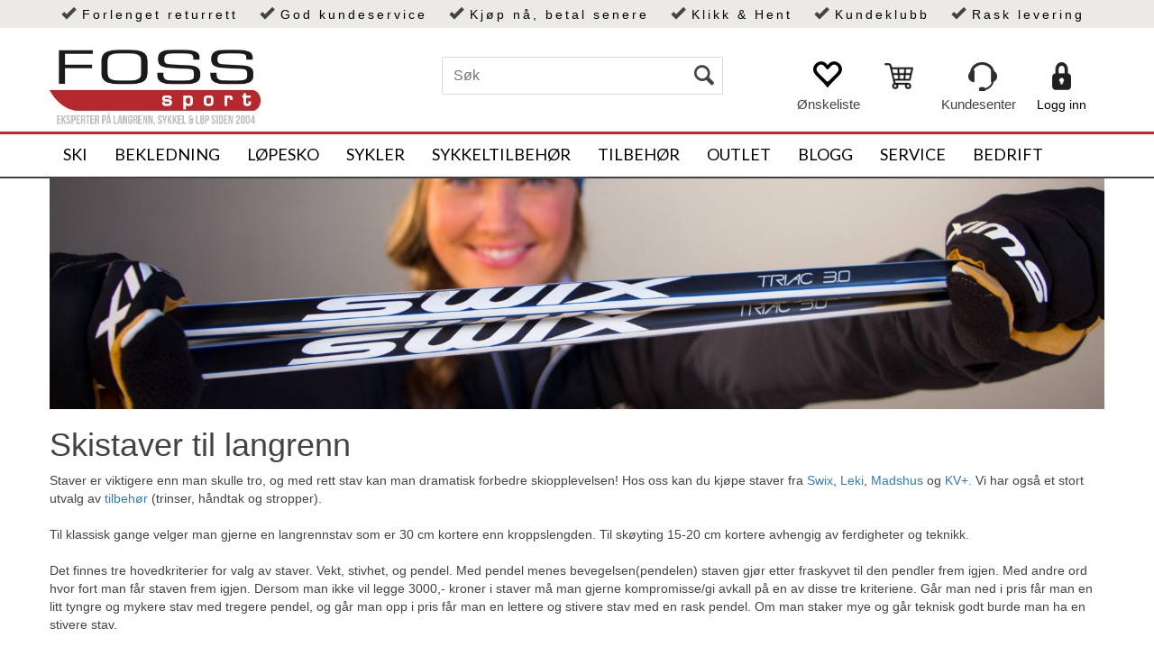

--- FILE ---
content_type: text/html; charset=utf-8
request_url: https://www.foss-sport.no/ski/staver-til-langrenn
body_size: 50130
content:


<!doctype html>

<html id="htmlTag" lang= "no">
<head id="ctl00_Head1"><meta http-equiv="X-UA-Compatible" content="IE=edge" /><meta charset="UTF-8" /><meta name="format-detection" content="telephone=no" /><meta name="viewport" content="width=device-width, initial-scale=1, shrink-to-fit=no"><title>H&#248;y kompetanse og gode priser p&#229; langrennstaver</title><link id="ctl00_LnRss" rel="alternate" type="application/rss+xml" title="Produktnyheter" href="/WebPages/produkt/rss.aspx" /><meta name="robots" content="noodp, noydir"/><link rel="apple-touch-icon" sizes="180x180" href="/css/cust/images/favicon/apple-touch-icon.png">
<link rel="icon" type="image/png" sizes="32x32" href="/css/cust/images/favicon/favicon-32x32.png">
<link rel="icon" type="image/png" sizes="16x16" href="/css/cust/images/favicon/favicon-16x16.png">
<link rel="shortcut icon" href="/css/cust/images/favicon/favicon.ico">
<link rel="mask-icon" href="/css/cust/images/favicon/safari-pinned-tab.svg" color="#c73c3c">
<meta name="apple-mobile-web-app-title" content="Foss Sport">
<meta name="application-name" content="Foss Sport">
<meta name="msapplication-TileColor" content="#da532c">
<meta name="theme-color" content="#ffffff">
<meta name="facebook-domain-verification" content="yleter43b7hn0pwkes4y9xevl1w41k" />
<script>(function(w,d,t,r,u){var f,n,i;w[u]=w[u]||[],f=function(){var o={ti:"134623372"};o.q=w[u],w[u]=new UET(o),w[u].push("pageLoad")},n=d.createElement(t),n.src=r,n.async=1,n.onload=n.onreadystatechange=function(){var s=this.readyState;s&&s!=="loaded"&&s!=="complete"||(f(),n.onload=n.onreadystatechange=null)},i=d.getElementsByTagName(t)[0],i.parentNode.insertBefore(n,i)})(window,document,"script","//bat.bing.com/bat.js","uetq");</script>
	<link rel="preconnect" href="https://ajax.googleapis.com">
<script type="text/javascript">
	WebFontConfig = {
		
			google: {
				families: ['Lato','Open+Sans:300,400,700:latin']
			},
		
    };

	(function(d) {
	            var wf = d.createElement('script'), s = d.scripts[d.scripts.length - 1];
	            wf.src = 'https://ajax.googleapis.com/ajax/libs/webfont/1.6.26/webfont.js';
	            wf.async = true;
	            s.parentNode.insertBefore(wf, s);
	        
	})(document); 


</script>

	<!-- GTM Data Layer -->
	<script>
	    window.dataLayer =  window.dataLayer ||  [];
	</script>

	
		<script>
		    dataLayer.push({             
                'IsSpider': 'True',
                'AvsenderId': '1',
                'AvsenderNavn': 'Foss Sport AS',
		        'loggedIn': 'False',
                'customerType': 'Privat',
                'PriceIncVat': 'True',
                'CustomerOrgNbr': '',
		        'EAN': '',
		        'Brand': '',
		        'event': 'category',
		        'customerID': '50000',
		        'SiteType': 'd',
		        'RetailPrice': '',
		        'BreadCrumb': 'Forside/Ski/Staver',
                'CustomerGroup': '',
		        'PaymentMethod': '',
		        'ProductID': '',
		        'ProductAltId': '',
		        'AllProductIds': [],
                'TransactionData': [ ]
                
		    });
        </script>
	
		
			<script>
			    dataLayer.push({
			        'ecomm_pagetype': 'category',
			        'ecomm_pcat': '',
			        'ecomm_pname': '',
			        'ecomm_pvalue': '',
			        'ecomm_totalvalue': '',
			        'ecomm_prodid': '' 
			    });
			</script>
		
		<script>
            dataLayer.push({
                'email': '',
                'FirstName': '',
                'Surname': '',
                'CompanyName': '',
                'ContactId': '',
                'CustomerOrgNbr': '',
                'PrivatePhoneNo': '',
                'DirectPhoneNo': '',
                'PostCode': ''
            });
        </script>
    
		<script>
            dataLayer.push({
                'Email_SHA256': '',
                'FirstName_SHA256': '',
                'Surname_SHA256': '',
                'CompanyName_SHA256': '',
                'PrivatePhoneNo_SHA256': '',
                'DirectPhoneNo_SHA256': '',
                'PostCode_SHA256': ''
            });
        </script>
    

	<!-- GA4 dataLayer-->

    

	<!-- Google Tag Manager container script-->
	<script>
        
        const formHead = document.querySelector('head');
       

        formHead.addEventListener('readyForGtm', function(){
        
        (function(w, d, s, l, i) {
                    w[l] = w[l] || [];
                    w[l].push({
                        'gtm.start':
	                new Date().getTime(),

                event: 'gtm.js'
	        });
	        var f = d.getElementsByTagName(s)[0],
                j = d.createElement(s),
                dl = l != 'dataLayer' ? '&l=' + l : '';
            j.async = true;
	        j.src =
	            '//www.googletagmanager.com/gtm.js?id=' + i + dl;
            
	        f.parentNode.insertBefore(j, f);
	    })(window, document, 'script', 'dataLayer', 'GTM-5BJ57V');
            });

        
    </script>

	<!-- End Google Tag Manager -->

<script type="text/javascript" data-source="/dist/js/main-styles.098c7ad39da0dc54c63b.js"> "use strict";
(self["webpackChunkmcweb3"] = self["webpackChunkmcweb3"] || []).push([[899],{

/***/ 1234:
/***/ (function() {

// extracted by mini-css-extract-plugin


/***/ }),

/***/ 1323:
/***/ (function() {

// extracted by mini-css-extract-plugin


/***/ }),

/***/ 3370:
/***/ (function() {

// extracted by mini-css-extract-plugin


/***/ }),

/***/ 3992:
/***/ (function() {

// extracted by mini-css-extract-plugin


/***/ }),

/***/ 4390:
/***/ (function() {

// extracted by mini-css-extract-plugin


/***/ }),

/***/ 4925:
/***/ (function() {

// extracted by mini-css-extract-plugin


/***/ }),

/***/ 5332:
/***/ (function() {

// extracted by mini-css-extract-plugin


/***/ }),

/***/ 6197:
/***/ (function() {

// extracted by mini-css-extract-plugin


/***/ }),

/***/ 6276:
/***/ (function() {

// extracted by mini-css-extract-plugin


/***/ }),

/***/ 6303:
/***/ (function() {

// extracted by mini-css-extract-plugin


/***/ }),

/***/ 7024:
/***/ (function() {

// extracted by mini-css-extract-plugin


/***/ }),

/***/ 7652:
/***/ (function() {

// extracted by mini-css-extract-plugin


/***/ }),

/***/ 7714:
/***/ (function() {

// extracted by mini-css-extract-plugin


/***/ }),

/***/ 8460:
/***/ (function() {

// extracted by mini-css-extract-plugin


/***/ }),

/***/ 8685:
/***/ (function() {

// extracted by mini-css-extract-plugin


/***/ }),

/***/ 9616:
/***/ (function() {

// extracted by mini-css-extract-plugin


/***/ })

},
/******/ function(__webpack_require__) { // webpackRuntimeModules
/******/ var __webpack_exec__ = function(moduleId) { return __webpack_require__(__webpack_require__.s = moduleId); }
/******/ __webpack_require__.O(0, [188], function() { return __webpack_exec__(3370), __webpack_exec__(6303), __webpack_exec__(4925), __webpack_exec__(7714), __webpack_exec__(8460), __webpack_exec__(6197), __webpack_exec__(3992), __webpack_exec__(7024), __webpack_exec__(7652), __webpack_exec__(8685), __webpack_exec__(1323), __webpack_exec__(5332), __webpack_exec__(9616), __webpack_exec__(4390), __webpack_exec__(6276), __webpack_exec__(1234); });
/******/ var __webpack_exports__ = __webpack_require__.O();
/******/ }
]);
//# sourceMappingURL=main-styles.098c7ad39da0dc54c63b.js.map</script><script type="text/javascript" data-source="/dist/js/master-theme-styles-d4.3af855598cc52d8dd3b3.js"> "use strict";
(self["webpackChunkmcweb3"] = self["webpackChunkmcweb3"] || []).push([[409],{

/***/ 3806:
/***/ (function() {

// extracted by mini-css-extract-plugin


/***/ })

},
/******/ function(__webpack_require__) { // webpackRuntimeModules
/******/ var __webpack_exec__ = function(moduleId) { return __webpack_require__(__webpack_require__.s = moduleId); }
/******/ var __webpack_exports__ = (__webpack_exec__(3806));
/******/ }
]);
//# sourceMappingURL=master-theme-styles-d4.3af855598cc52d8dd3b3.js.map</script><link href="/dist/js/188.48422fe76f71a65383e6.css" rel="stylesheet" type="text/css" /><link href="/dist/js/main-styles.098c7ad39da0dc54c63b.css" rel="stylesheet" type="text/css" /><link href="/dist/js/master-theme-styles-d4.3af855598cc52d8dd3b3.css" rel="stylesheet" type="text/css" /><link href="/api-no-session/stylesheet/combined/FossSportD4.css?version=774" rel="stylesheet" type="text/css" /><link rel="shortcut icon" type="image/x-icon" href="/favicon.ico?dev=abcdefgh"></link><meta name="description" content="Skistaver til langrenn fra Leki og Swix. Vi har også stort utvalg av pigger og trinser" /><link rel="canonical" href="https://www.foss-sport.no/ski/staver-til-langrenn" /></head>
<body id="ctl00_MyBody" class=" hold-transition body-out fav-body mc-filter-left layoutver4 lang-1 mobilemenu-sm sort-filter listtype-grid mode-normal www-foss-sport-no customer-private body-department page-id-2005609  department-id-2005609 body-menu-level-3 search-expanded pagetype-ProductListing d4-immediate-loading login-type-  not-logged-in img-module-ver-6     department-id-1002001 body-menu-level-3">
    <div id="cache-refresh-portal"></div>
<script type="text/javascript">
        window.D4LinkArraySetup = [];
        window.D4AiActive = true;
        window.D4AiRegisterStats = false;
    </script>
<script src="/scripts/storage.js?v=LRoFsfG_RvRw83zBr0u86eszmVwpW6P0qzdSOQymm8Y1" rel="preload" as="script"></script><script type="text/javascript">window.StorageService.storeScriptLookup([
  {
    "Key": "~/scripts/web.js",
    "Url": "/scripts/web.js?v=SkSOcsR3ogPJha8_A7AmfE-I0_oGvBUTspZtjP7VUiU1"
  },
  {
    "Key": "~/scripts/publisher.js",
    "Url": "/scripts/publisher.js?v=ajQA2E_uI_lk6ItZauezcn-jWYlh5Yujo-HX0Esnwgk1"
  },
  {
    "Key": "~/scripts/ckeditor.js",
    "Url": "/scripts/ckeditor.js?v=ajQA2E_uI_lk6ItZauezcn-jWYlh5Yujo-HX0Esnwgk1"
  },
  {
    "Key": "~/scripts/admin-panel.js",
    "Url": "/scripts/admin-panel.js?v=TXR12Bj3a5U463MELi-oQ9zK29T4R3Ta61Or1CGwYN81"
  },
  {
    "Key": "~/scripts/SearchDebug.js",
    "Url": "/scripts/SearchDebug.js?v=hsPPqtRs0zuoMiHOkc7xqaF4fYCEHZuUcJ6BpOMfgJw1"
  },
  {
    "Key": "~/scripts/FreightReport.js",
    "Url": "/scripts/FreightReport.js?v=ITKjvIK9Fe7cGgflEC1wlLa_KuVYRJc-ymH6jGmr9rQ1"
  },
  {
    "Key": "~/scripts/web-2016.js",
    "Url": "/scripts/web-2016.js?v=RNWg07bAjOVEMnZt3ToCr7YgsnC87G9yBAqDd2UyZvI1"
  },
  {
    "Key": "~/scripts/web-defered-2016.js",
    "Url": "/scripts/web-defered-2016.js?v=PEPbL2CmO-uYzDiJt9cmxOL8Gjcqgarlvb0TS76KLa01"
  },
  {
    "Key": "~/scripts/postloginview.js",
    "Url": "/scripts/postloginview.js?v=IruHMr9Jz70Q_OM0i1n6FSUz_jXZTOrwnZss5N-UZY41"
  },
  {
    "Key": "~/scripts/productlistbuy.js",
    "Url": "/scripts/productlistbuy.js?v=N6lU8XkeDT2SBsbiQ9SQqTsrqa9ZxQRl-Fb1oMM6JE41"
  },
  {
    "Key": "~/scripts/productlistfilter.js",
    "Url": "/scripts/productlistfilter.js?v=JG7sSyHNoiqYG4immpmC8dA_9spqBHxKE_8iCle31qI1"
  },
  {
    "Key": "~/scripts/productlistprice.js",
    "Url": "/scripts/productlistprice.js?v=JWnM-aEUAdHlY1reDgnUZmXdkeM7wgy56ZX_yz5wVZM1"
  },
  {
    "Key": "~/scripts/productlistfavorites.js",
    "Url": "/scripts/productlistfavorites.js?v=tMvAnRbpFibN4GPZBfkHsKmuS4plNyPOv8cXym2Z3jk1"
  },
  {
    "Key": "~/scripts/campaigncode.js",
    "Url": "/scripts/campaigncode.js?v=JDQcbfDySjVuhKr7GueGKsmyD4K9MRSV7HZ9-9i53bw1"
  },
  {
    "Key": "~/scripts/product-info.js",
    "Url": "/scripts/product-info.js?v=221vZ6f1aAn6_UucKArI6XzGQLVlmYcRUeqsoTFrPog1"
  },
  {
    "Key": "~/scripts/common.js",
    "Url": "/scripts/common.js?v=BQlbHOdQJofmNew_lcknKyFa0p0cjXDQjiegQqleDuA1"
  },
  {
    "Key": "~/scripts/favorite.js",
    "Url": "/scripts/favorite.js?v=0XtC4FbPk0JL0uXY9PDVct8JsToe4vBi0P9KWF8A15I1"
  },
  {
    "Key": "~/scripts/autocampaigns.js",
    "Url": "/scripts/autocampaigns.js?v=xCJBvpgkgWVZm930JTMZpw98SzOnBoy3aBWxV1ekZ5Y1"
  },
  {
    "Key": "~/scripts/attributeselector.js",
    "Url": "/scripts/attributeselector.js?v=_C5tO9-x6E2-pG6Ih_YCdeKbCqRZdFsGgzrSjFVD98c1"
  },
  {
    "Key": "~/scripts/specialoffers.js",
    "Url": "/scripts/specialoffers.js?v=NVbw4mQd9e58bh_68ZK0SjBMyWrAHuaTUsDJEI39Hy01"
  },
  {
    "Key": "~/scripts/askforpriceview.js",
    "Url": "/scripts/askforpriceview.js?v=xBM0bHunlWH-jLkhygRotw2S5Hd6HqXr0jVKJmGLbHM1"
  },
  {
    "Key": "~/scripts/depid.js",
    "Url": "/scripts/depid.js?v=2s1i-xlG9hj_cEXLyCvQ7i3JqBmSa3PoqbZQ6ErOwqo1"
  },
  {
    "Key": "~/scripts/quantity-discount-2016.js",
    "Url": "/scripts/quantity-discount-2016.js?v=dUgAEglxPNdxF-1c7i26Odf3KqohMPu3DgJcEbsckjc1"
  },
  {
    "Key": "~/scripts/eniro.js",
    "Url": "/scripts/eniro.js?v=YyllzD7vF_HJvLhREER44JnR_DqOIktSBLz6f0sMMHk1"
  },
  {
    "Key": "~/scripts/variantmatrixview.js",
    "Url": "/scripts/variantmatrixview.js?v=aLlx_kmEu_gJk06j_eu7GiByI65KQRv29FBRL_lcB3g1"
  },
  {
    "Key": "~/scripts/loginCheckoutView.js",
    "Url": "/scripts/loginCheckoutView.js?v=FFdXAtgtveHaaB_QvYYUE9VE66zHT5SDTw8Kcf7Z6hY1"
  },
  {
    "Key": "~/scripts/web-4.0.js",
    "Url": "/scripts/web-4.0.js?v=d109wuf1vkOHrf4AvCzs35BovsMHjZCHffHO7jWN3zk1"
  },
  {
    "Key": "~/scripts/storage.js",
    "Url": "/scripts/storage.js?v=LRoFsfG_RvRw83zBr0u86eszmVwpW6P0qzdSOQymm8Y1"
  },
  {
    "Key": "~/scripts/web-orderbook.4.0.js",
    "Url": "/scripts/web-orderbook.4.0.js?v=S3-e3e27mNnCzjfTvx40Yx_oPrmyEbbet0xautqaDdQ1"
  },
  {
    "Key": "~/scripts/orderbookManager.js",
    "Url": "/scripts/orderbookManager.js?v=xyqaoQatWwY-cXyVq0xWil6nOHEnV71oI2Ws6M8zSxM1"
  },
  {
    "Key": "~/scripts/gaia-all.js",
    "Url": "/scripts/gaia-all.js?v=rwmPuPOBUnaf7er1xDWzSoU94yDYTrM0Y7G0_TskBG81"
  },
  {
    "Key": "~/scripts/product-infoD4.js",
    "Url": "/scripts/product-infoD4.js?v=jmSFYU5OCK9MD0y-o8QI1UZUUYxNWeriLoUAj7cscGI1"
  },
  {
    "Key": "~/scripts/web-defered-4.0.js",
    "Url": "/scripts/web-defered-4.0.js?v=etSbUEiXoGJSVQfcxAQdwxjmsiS6RchFrBk25ZiP0wc1"
  },
  {
    "Key": "~/scripts/render-utils.js",
    "Url": "/scripts/render-utils.js?v=WuxfIQ-SqSWfvt1OEshVy06-cBF_HidHYC2qytNKSrw1"
  },
  {
    "Key": "~/scripts/productlistsorter.js",
    "Url": "/scripts/productlistsorter.js?v=i82VvJRNQ5Bq3zVzYKCmbEN4FaO46lvO2g4LxmJBaOk1"
  },
  {
    "Key": "~/scripts/bidbanner.js",
    "Url": "/scripts/bidbanner.js?v=LpSODu-M5cDOKLI_lAlSd6-GrD67d_fN5SQeR54mzQY1"
  },
  {
    "Key": "~/scripts/product-info-utils.js",
    "Url": "/scripts/product-info-utils.js?v=WUfpMFb7Ishi0OTxsRifgNaWSdFA89cpOHGsEyS5gqo1"
  },
  {
    "Key": "~/scripts/web-defered-giftcard.4.0.js",
    "Url": "/scripts/web-defered-giftcard.4.0.js?v=Wnrvw1MIqw_Hj4KFfsIUBCXdwBravSNnoDXjf5xiJyU1"
  },
  {
    "Key": "~/scripts/variantmatrixview-d4.js",
    "Url": "/scripts/variantmatrixview-d4.js?v=qGMTc0P_B3CJYJvmnhU_ekpjEV7j2rZsKDYpqwTKtPU1"
  },
  {
    "Key": "~/scripts/customerregistration.js",
    "Url": "/scripts/customerregistration.js?v=Epu9s5TBhkFRMmK8KRbPHvkJf7O2ARv-y6ySgq0OCI41"
  },
  {
    "Key": "~/scripts/knockout.simplegrid.js",
    "Url": "/scripts/knockout.simplegrid.js?v=L0eFeIXNNCovuWuhmNs5qKWz-q9IKSNBQfEq4TeJzL41"
  },
  {
    "Key": "~/scripts/delete-customer.js",
    "Url": "/scripts/delete-customer.js?v=XvCQf3Enz2BuelHfpl2sF-3ESfSWFoESpib16ahbJmU1"
  },
  {
    "Key": "~/scripts/publisher-d4.js",
    "Url": "/scripts/publisher-d4.js?v=77jm-j46_eHQT0XMts8HvxdwbS0UFmzgZR9zY4zOqYI1"
  },
  {
    "Key": "~/scripts/favorite-d4.js",
    "Url": "/scripts/favorite-d4.js?v=X_NBtcgGw9l2n7rjKXte9WyZWh5-USK9WQX--ueaQpc1"
  },
  {
    "Key": "~/scripts/giftcard-d4-purchase.js",
    "Url": "/scripts/giftcard-d4-purchase.js?v=jx8Ow4K1gULfYdTzjxuODdAcrv3rMb2nk28Ufy3qjio1"
  },
  {
    "Key": "~/scripts/giftcard-d4-receipt.js",
    "Url": "/scripts/giftcard-d4-receipt.js?v=aocqH1kGgXovMtcvlKwIB4x8aTDqJvXGx4H559Ko9TA1"
  },
  {
    "Key": "~/scripts/giftcard-d4-portal.js",
    "Url": "/scripts/giftcard-d4-portal.js?v=fIcCy7mHFvZQRHfdVt7zJrzsY_UTQT5djU0wlIiPmNY1"
  },
  {
    "Key": "~/scripts/d4reviews.js",
    "Url": "/scripts/d4reviews.js?v=3w6MFIxFm3bVXaJbaP4poj3hAxYhAznm-rjEs3pi04Y1"
  },
  {
    "Key": "~/scripts/quantity-discount.js",
    "Url": "/scripts/quantity-discount.js?v=dUgAEglxPNdxF-1c7i26Odf3KqohMPu3DgJcEbsckjc1"
  },
  {
    "Key": "~/scripts/productminprice.js",
    "Url": "/scripts/productminprice.js?v=B-hzjwCKb0gCEb4Cx6MOhKgZ_YhGOI0NY9IUPS5CPak1"
  },
  {
    "Key": "~/css/master/common.css",
    "Url": "/css/master/common.css?v=dhv_udQOYfADpvClGfxO5_ACfPivlNeSPdIN9gW7b141"
  },
  {
    "Key": "~/css/publisher/publisher.css",
    "Url": "/css/publisher/publisher.css?v=uon_-iUWMdEQ_A6r8Als_1l-DduJxNEdpircZxvWdnM1"
  },
  {
    "Key": "~/css/menu.responsive.css",
    "Url": "/css/menu.responsive.css?v=UGbUNbO-JrDXBLzZKbQjJ7WoNx79JUnL47pj8W5e4xg1"
  }
]) </script><script src="/scripts/web-4.0.js?v=d109wuf1vkOHrf4AvCzs35BovsMHjZCHffHO7jWN3zk1"></script>


<div id="d-size" class="hidden" data-size="lg" data-size-set="False"></div>

<div id="hidden-nodeid" style="visibility: hidden; height: 0px;">
    2005609
</div>
<div id="hidden-search-url" style="visibility: hidden; height: 0px;">/search</div>
<div id="hidden-theme" style="visibility: hidden; height: 0px;">
    FossSportD4
</div>
<div id="hidden-images-sizes" style="visibility: hidden; height: 0px;">
    <script language="javascript" type="text/javascript">var _imageSizeList = new Array(32,64,128,256,480,768,992,1200);</script>
</div>

<!--Update icon start-->
<div id="UpdateIcon" style="display: none;" class="UpdateControlModal">
    <div class="UpdateControlModalContent2"></div>
</div>


<div id="rhs-popup-sidebar"></div>
<div id="center-tiny-popup"></div>
<span id="backorder-popup-parent"></span>
<div id="o-wrapper" class="o-wrapper">

<form name="form1" method="post" action="./staver-til-langrenn" id="form1">
<div>
<input type="hidden" name="__EVENTTARGET" id="__EVENTTARGET" value="" />
<input type="hidden" name="__EVENTARGUMENT" id="__EVENTARGUMENT" value="" />

</div>

<script type="text/javascript">
//<![CDATA[
var theForm = document.forms['form1'];
if (!theForm) {
    theForm = document.form1;
}
function __doPostBack(eventTarget, eventArgument) {
    if (!theForm.onsubmit || (theForm.onsubmit() != false)) {
        theForm.__EVENTTARGET.value = eventTarget;
        theForm.__EVENTARGUMENT.value = eventArgument;
        theForm.submit();
    }
}
//]]>
</script>



<script type="text/javascript">
//<![CDATA[
PageLoad(true);//]]>
</script>

    <input type="hidden" name="ctl00$EnsureGaiaIncludedField" id="ctl00_EnsureGaiaIncludedField" /><!-- Ikke fjern denne. Alle sider må minst inneholde 1 gaiakomponent så lenge vi bruker gaia-->
    
<div class="modal fade" id="center-popup" tabindex="-1" role="dialog" aria-labelledby="center-popup">
	<div class="modal-dialog modal-lg">
		<div class="modal-content">
            <div class="lightbox-close" onclick="PubSub.publish(mcWeb.lightbox.events.onHideLightbox);" ></div>	      
			<div class="modal-body">
					<div id="refresh-center" class="refresh-center" style="display: none">
						<div class="refresh-center-item">
							<div class="refresh-center-ico"><i class="icon-spinner animate-spin"></i></div>
							<div class="refresh-txt">
								Oppdaterer, vennligst vent...
							</div>
						</div>
					</div>
				<div id="lightbox-placeholder" class="center-placeholder"></div>
				<div id="lightbox-placeholder2" class="center-placeholder"></div>
			</div>
		</div>
	</div>
</div>

<script language="javascript" type="text/javascript">
	jQuery(function () { mcWeb.hash.init(); });
</script>

    
    


<div id="InstSearchDiv" style="position:absolute; z-index:110;display: none;" class="stop-ajax-rendering">
		<div class="InstantSearch">
		    <div class="resultcolumn">
				<div  class="d4-instant-search-other-hits" data-bind="visible: OtherSearchesText().length > 0">
                    <h3 class="d4-instant-search-divider" data-bind="text: OtherSearchesText"></h3>
                </div>
                <div class="d4-instant-search-products" data-bind="visible: products().length > 0">
                    <h3 class="d4-instant-search-divider">Produkter</h3>
			        <table>
				        <tbody data-bind="template: { name: 'searchresult-template', foreach: products }, visible: products != null && products().length > 0">
				        </tbody>
					        <tfoot>
						        <tr data-bind="visible: TotalHits() > 0">
							        <td colspan="2" class="italic cursor">
								        Totalt antall treff:&nbsp;<span data-bind="text: TotalHits"></span>  
							        </td>

                                    <td colspan="2" class="italic cursor">
								        <a data-bind="event: {click:mcWeb.instantSearch.doSearch}" >Se hele resultatet...&nbsp;</a>  
							        </td>
						        </tr>
				        </tfoot>
			        </table>
                </div>
                <div  class="d4-instant-search-cat" data-bind="visible: ShowCategories()">
                    <h3 class="d4-instant-search-divider">Kategorier</h3>
                    <div data-bind="template: { name: 'searchresult-cat-template', foreach: categories }"></div>
                </div>
                <div class="d4-instant-search-brands" data-bind="visible: ShowBrands()">
                    <h3 class="d4-instant-search-divider">Merker</h3>
                     <div data-bind="template: { name: 'searchresult-brand-template', foreach: brands }"></div>
                </div>

                <div class="d4-instant-search-brands" data-bind="visible: ShowBrandNames()">
                    <h3 class="d4-instant-search-divider">Merkenavn</h3>
                     <div data-bind="template: { name: 'searchresult-brandname-template', foreach: brandnames }"></div>
                </div>

		        <div class="d4-instant-search-articles" data-bind="visible: ShowArticles() && TotalArticleHits() > 0 && ! ShowArticlesRHS()">
		            <h3 class="d4-instant-search-divider">Artikler</h3>
		            <div data-bind="template: { name: 'searchresult-article-template', foreach: articles }"></div>
		            Antall artikler funnet:&nbsp;<span data-bind="text: TotalArticleHits"></span>  
		        </div>
		    </div>
            <div class="instant-search-preview-column">
                <div class="d4-instant-search-preview d4-instant-search-loadbyajax" data-bind="visible: ShowPreview()">
                    <div id="ctl00_InstSrch_WPAInstantSearchPreview_Pnl2" class="load-first">

</div>

<div id="A407" class="load-later   is-system-area"></div>


                </div>
		        <div class="d4-instant-search-accessories d4-instant-search-loadbyajax" data-bind="visible: ShowAccessories">
		            <h3 class="d4-instant-search-divider">Tilbehør</h3>
		            <div id="ctl00_InstSrch_WPAInstantSearchAccessories_Pnl2" class="load-first">

</div>

<div id="A408" class="load-later   is-system-area"><div id="Field_InstantSearchProductAccessories1255_0" class=" NoSlide web-pub-field container field-container-1255  readonly layout-d4_x4" data-field-id="1255" data-popup="0" data-popup-plc="0" data-lt="3" data-sf="0">
	<div class="row">
		<div id="A408F1255N2005609" class="ajax-field inner-layout-container loaded" data-use-specific-layout="False" data-plid="0" data-area-id="InstantSearchProductAccessories" data-field-id="1255" data-userkey="1255" data-grouped-variants="True" data-node-id="2005609" data-manufacturerid="0" data-loaded-status="True" data-layoutid="120032" data-sf="0" data-listing-type="3" data-fieldcontainerid="1255">

		</div>
	</div>
</div></div>


                </div>
		        <div class="d4-instant-search-alternatives d4-instant-search-loadbyajax" data-bind="visible: ShowAlternatives">
		            <h3 class="d4-instant-search-divider">Alternativer</h3>
		            <div id="ctl00_InstSrch_WPAInstantSearchAlternative_Pnl2" class="load-first">

</div>

<div id="A409" class="load-later   is-system-area"><div id="Field_InstantSearchProductAlternatives1256_0" class=" NoSlide web-pub-field container field-container-1256  readonly layout-d4_x4" data-field-id="1256" data-popup="0" data-popup-plc="0" data-lt="2" data-sf="0">
	<div class="row">
		<div id="A409F1256N2005609" class="ajax-field inner-layout-container loaded" data-use-specific-layout="False" data-plid="0" data-area-id="InstantSearchProductAlternatives" data-field-id="1256" data-userkey="1256" data-grouped-variants="True" data-node-id="2005609" data-manufacturerid="0" data-loaded-status="True" data-layoutid="120032" data-sf="0" data-listing-type="2" data-fieldcontainerid="1256">

		</div>
	</div>
</div></div>


                </div>

                <div class="d4-instant-search-articles d4-instant-search-loadbyajax" data-bind="visible: ShowArticlesRHS">
		            <h3 class="d4-instant-search-divider">Artikler</h3>
		            <div id="ctl00_InstSrch_WPAInstantSearchArticles_Pnl2" class="load-first">

</div>

<div id="A454" class="load-later  is-advanced-area "></div>


                    Antall artikler funnet:&nbsp;<span data-bind="text: TotalArticleHits"></span>  
                </div>
            </div>
            
		    <script type="text/html" id="searchresult-article-template">
		        <span class="d4-instant-search-article">
		            <a class="NoUnderLine" data-bind="attr:{ href: ArticleLink, tabindex: TabIndex}">
		                <span  data-bind="html: ArticleTitle"></span>
		            </a>
		        </span>
		    </script>
            
		    <script type="text/html" id="searchresult-cat-template">
                <span class="d4-instant-search-category">
                    <a class="NoUnderLine" data-bind="attr:{ href: CatLink, tabindex: TabIndex}">
                        <span  data-bind="html: CatName"></span>(<span  data-bind="text: CatCount"></span>)
                    </a>
                </span>
            </script>
            
		    <script type="text/html" id="searchresult-brand-template">
		        <span class="d4-instant-search-brand">
		            <a class="NoUnderLine" data-bind="attr:{ href: BrandLink, tabindex: TabIndex}">
		            <span  data-bind="html: BrandName"></span>(<span  data-bind="text: BrandCount"></span>)
		          </a>
                </span>
		    </script>

            <script type="text/html" id="searchresult-brandname-template">
		        <span class="d4-instant-search-brand">
		            <a class="NoUnderLine" data-bind="attr:{ href: BrandLink, tabindex: TabIndex}">
		            <span  data-bind="html: BrandName"></span>
		          </a>
                </span>
		    </script>

			<script type="text/html" id="searchresult-template">
				<tr data-bind="css: { 'active': $parent.CurrentPlid() == ProduktLagerID}">
					<td class="Left">
						<div class="ProduktImg" data-bind="html: ImageTag"></div>
					</td>
					<td>
						<a class="NoUnderLine" data-bind="attr:{ href: ProduktLink, tabindex: TabIndex}, event: {mouseover:$parent.PreviewCurrentProduct}">
							<span data-bind="html: ProduktDesc1"></span><br />
							<span  data-bind="html: ProduktDesc2"></span>
						</a>
					</td>
                    <td>
                        <span class="bold" data-bind="html: Price"></span>
                    </td>
                    <td>
                        <button type="button" class="btn btn-default preview-button" title="Quick View+" data-bind="event: {click:$parent.PreviewCurrentProduct}" ><i class="glyphicon glyphicon-info-sign"></i></button>
                    </td>
				</tr>    
			
		    </script>

		</div>
	</div> 
		
	
  
	


    <div class="wrapper">

        

        <!-- Content Wrapper. Contains page content -->
        <div class="content-wrapper">
            <header class="headroom header--fixed hide-from-print  m-header-dock" role="banner">


                <div class="container header-inner">
                    <div class="row">

                        


                        
                            <div class="top-menu">
                                

<div class="TopMenu">

	
			<h3 class="TopMenuItem nid-2006192">
				
				

				<a class='InfoMenu '
				  style=''
					href='/frakt-retur-klarna' 
					target='_self'
					title='Enkel retur av varer'
				>Forlenget returrett</a>
			</h3>
		<img id="ctl00_CPHDptMnu_ctl00_RepeaterProductMenu_ctl01_ImageSepImg" class="ImageSepImg" src="../App_Themes/Demonstrare4Dummy/Images/SeperatorArrow.gif" alt="|" style="border-width:0px;" />
			<h3 class="TopMenuItem nid-2006193">
				
				

				<a class='InfoMenu '
				  style=''
					href='/frakt-retur-klarna' 
					target='_self'
					title='God kundeservice hos Foss Sport'
				>God kundeservice</a>
			</h3>
		<img id="ctl00_CPHDptMnu_ctl00_RepeaterProductMenu_ctl03_ImageSepImg" class="ImageSepImg" src="../App_Themes/Demonstrare4Dummy/Images/SeperatorArrow.gif" alt="|" style="border-width:0px;" />
			<h3 class="TopMenuItem nid-2006194">
				
				

				<a class='InfoMenu '
				  style=''
					href='/frakt-retur-klarna' 
					target='_self'
					title='Klarna - Kj&#248;p n&#229; betal senere'
				>Kj&#248;p n&#229;, betal senere</a>
			</h3>
		<img id="ctl00_CPHDptMnu_ctl00_RepeaterProductMenu_ctl05_ImageSepImg" class="ImageSepImg" src="../App_Themes/Demonstrare4Dummy/Images/SeperatorArrow.gif" alt="|" style="border-width:0px;" />
			<h3 class="TopMenuItem nid-2006400">
				
				

				<a class='InfoMenu '
				  style=''
					href='/frakt-retur-klarna' 
					target='_self'
					title='Klikk og hent'
				>Klikk &amp; Hent</a>
			</h3>
		<img id="ctl00_CPHDptMnu_ctl00_RepeaterProductMenu_ctl07_ImageSepImg" class="ImageSepImg" src="../App_Themes/Demonstrare4Dummy/Images/SeperatorArrow.gif" alt="|" style="border-width:0px;" />
			<h3 class="TopMenuItem nid-2011636">
				
				

				<a class='InfoMenu '
				  style=''
					href='/kundeklubb' 
					target='_self'
					title='Medlemmer av FOSS Sport kundeklubb f&#229;r tilgang til eksklusive rabatter og kampanjetilbud.'
				>Kundeklubb</a>
			</h3>
		<img id="ctl00_CPHDptMnu_ctl00_RepeaterProductMenu_ctl09_ImageSepImg" class="ImageSepImg" src="../App_Themes/Demonstrare4Dummy/Images/SeperatorArrow.gif" alt="|" style="border-width:0px;" />
			<h3 class="TopMenuItem nid-2006191">
				
				

				<a class='InfoMenu '
				  style=''
					href='/frakt-retur-klarna' 
					target='_self'
					title='Rask levering av ordre'
				>Rask levering</a>
			</h3>
		

	
	
</div>

                            </div>
                        

                        <div style="clear: both"></div>

                        <a class="header-logo" href="/" ><img class="HeaderLogo" src="/App_Themes/MASTER/images/1px_transparent.png" alt="Tilbake til forsiden!" ></a>

                        <div class="header-main fav-header">

                            
                                <div class="login-container">
                                    

<div class="login-details">
    <a id="customerServiceLink" class="kundersenterIcon" rel="nofollow" aria-label="Kundesenter" href="/kundesenter"></a>
    <a id="loginuser" class="LoginUserInfo" aria-label="Login user info" href="/kundesenter"></a>
    
</div>
<div id="loginout-content" class="LogInButtonContainer" ><a id="loginout" class="LogInButton" href="#login">Logg inn</a>
</div>

                                </div>
                            
                            <div id="m-search">
                                <i class="icon-search"></i>
                            </div>

                            <div class="small-cart-onpage">
                                <div id="smallcart-page"><div class="smallcart-content"><div id="mcweb-cartsmall-cartsmall" class="knockout-bind">
	



<div class="cart-small-links cart-small-favorite pull-right col-xs-12">


    <div class="cart-small-fav" data-bind="visible: (favoriteCount() > -1 && isVisible())" style="display: none;">
        <a class="btn-fav-cart btn btn-link" data-bind="attr: { href: favoriteCartUrl }">
            <i class="glyphicon " data-bind="css: { 'glyphicon-heart-empty heart-empty': favoriteCount() < 1, 'glyphicon-heart heart-full': favoriteCount() > 0 }"></i>
            <span class="fav-cart-text" data-bind="visible: favoriteCount() > 0, text: favoriteCount()"></span>
        </a>
    </div>
    

    <div class="cart-small" role="region" aria-label="Shopping Cart" data-bind="css: { 'btn-group': cartItems().length > 0 }">
        <!-- EJ 133650 : Removed data-trigger="focus", causes problems with CNET -->
        <a tabindex="0" class="cart-small-trigger btn btn-default" data-bind="visible: cartItems().length >= 0, css: { 'cart-small-has-item': cartItems().length > 0 }, popover: { html: true, titleid: 'small-cart-title', contentid: 'small-cart-content', contentClass: 'cart-small-popover' + (OrderbookActive ? ' cart-small-orderbook' : '') }"
            style="display: none; border: none;">

            <span class="cart-small-icon">
                <i class="icon-basket" data-bind="visible: isVisible()" style="display: none;"></i>
            </span>

            <span class="cart-small-empty" data-bind="visible: (cartItems().length < 1 && isVisible() && isCartItemsSet() && OrderbookDate() == '')" style="display: none;">
                Ingen varer i handlevognen
            </span>
            <span class="cart-small-empty" data-bind="visible: (cartItems().length < 1 && isVisible() && isCartItemsSet() && OrderbookDate() != '')" style="display: none;">
                Ingen varer i ordreboka
            </span>
            <span class="cart-small-empty" data-bind="visible: (cartItems().length < 1 && isVisible() && isCartItemsSet() && OrderbookDate() != '' && orderbooks() != null && orderbooks().length > 0), text: cartName" style="display: none;"></span>

            <span class="cart-small-load" data-bind="visible: !isVisible()">
                <i class="icon-spinner animate-spin"></i>
            </span>
            <span class="cart-small-items" data-bind="visible: (cartItems().length > 0 && isVisible())" style="display: none;">
                <span class="cart-small-count" data-bind="text: itemCount()"></span>
                <span class="cart-small-product" data-bind="visible: (itemCount() == 1 && isVisible())">
                    produkt
                </span>
                <span class="cart-small-product" data-bind="visible: (itemCount() > 1 && isVisible())">
                    produkter
                </span>

                <span class="cart-small-product-txt" data-bind="css: { 'inkvat': chkPriceIncExVat() }">
                    <!-- ko if: (!chkPriceIncExVat() && !showLeasingCosts()) -->
                    <span class="small-cart-before-sum">(</span><!--ko text: priceTotalProducts  --><!--/ko--><span class="small-cart-after-sum">)</span>
                    <!-- /ko -->
                    <!-- ko if: (chkPriceIncExVat() && !showLeasingCosts()) -->
                    <span class="small-cart-before-sum">(</span><!--ko text: priceTotalProductsInkVat --><!--/ko--><span class="small-cart-after-sum">)</span>
                    <!-- /ko -->
                    <!-- ko if: showLeasingCosts() -->
                    <span class="small-cart-before-sum">(</span><!--ko text: LeasingTermAmountExVat  --><!--/ko--><span class="small-cart-after-sum">)</span>                  
                    <!-- /ko -->
                </span>
            </span>

            <span class="cart-small-togle-icon" data-bind="visible: cartItems().length > 0, css: { 'cart-small-togle-open': popoverOpen() }" style="display: none;">
                <span class="caret"></span>
            </span>

        </a>
        <a class="cart-small-goto-checkout btn btn-primary" aria-label="Go to Checkout" aria-controls="checkout-page" data-bind="click: onClickGoToCheckout, visible: cartItems().length > 0" style="display: none;">
            <span>Til kassen</span>
        </a>
    </div>


    <div id="small-cart-title" class="cart-small-trigger-title hide">
        <div class="close" aria-label="Close" role="button" data-bind="click: $root.onClose"><span aria-hidden="true">&times;</span></div>
        <div data-bind="visible: orderbooks().length > 0" class="btn-group" role="group" aria-label="...">
            <button type="button" class="btn btn-default" data-bind="event: { click: doShowActiveCart }, css: { active: !showOrderbookSummary() } ">
                Aktiv leveringsdato
            </button>
            <button type="button" class="btn btn-default" data-bind="event: { click: doShowOrderbookSummary }, css: { active: showOrderbookSummary() } ">
                Leveringsdatoer
            </button>
            <button type="button" class="btn btn-default" data-bind="event: { click: doRedirectToOrderOverviw }">
                Ordre oversikt
            </button>
        </div>
        <div class="row">
            <div class="pull-left" data-bind="visible: !showOrderbookSummary()">
                <span data-bind="visible: orderbooks().length == 0">
                    Handlevogn
                </span>
            </div>
            <div class="pull-right" data-bind="visible: cartItems().length > 0 && !showOrderbookSummary()" style="display: none;">
                <!--ko text: itemCount() -->
                <!--/ko-->
                varer i handlevognen
                <span data-bind="visible: orderbooks().length > 0, text: displayDate "></span>
            </div>
        </div>
    </div>
    <div class="cart-small-trigger-content hide" id="small-cart-content">
        <div class="panel-body">
            <div class="row">
                <div class="pull-left col-xs-12" data-bind="visible: !showOrderbookSummary()">
                    <div data-bind="visible: orderbooks().length > 0">
                        <div class="dropdown">
                            <button class="btn btn-default dropdown-toggle" type="button" id="ddl-carts" data-toggle="dropdown" aria-haspopup="true" aria-expanded="true">
                                <span data-bind="text: displayDate"></span><span class="caret"></span>
                            </button>
                            <ul class="dropdown-menu" aria-labelledby="ddl-carts">
                                <!-- ko template: { name: 'orderbook-list-template', foreach: orderbooks} -->
                                <!-- /ko -->
                            </ul>
                        </div>
                    </div>
                </div>
            </div>
            <div data-bind="visible: !showOrderbookSummary()" class="cart-small-orderbook-summary">
                <!-- ko template: { name: smallCartItemTemplate(), foreach: cartItemsToShow} -->
                <!-- /ko -->
                <a href="#" data-role="none" data-ajax="false" class="cart-show-all-items cart-small-tocart" data-bind="click: onClickGoToCart, visible: (cartItems().length > 0 && numberOfItemsToShow() > 0 && cartItems().length > numberOfItemsToShow())">
                    Klikk her for å se alle
                </a>

                <div class="small-cart-empty-items" data-bind="visible: cartItems().length < 1">
                    Handlevognen er tom.
                </div>

            </div>

            <div class="cart-small-orderbook-summary" id="small-cart-orderbook-summary" data-bind="visible: showOrderbookSummary()"></div>
        </div>
        <div class="panel-footer" data-bind="visible: !showOrderbookSummary()">
            <div class="row cart-small-footer">
                <div class="row">
                    <div class="form-inline col-xs-5">
                        <div class="checkbox cart-small-vat" data-bind="visible: showIncVatCheckbox">
                            <label>
                                <input id="price-inc-ex-vat" type="checkbox" name="price-inc-ex-vat" value="" data-bind="checked: chkPriceIncExVat, click: $root.onClickVat.bind($root), enable:!disableIncExVatChange ">
                                Priser inkl. mva.
                            </label>
                        </div>
                        <div class="checkbox cart-small-vat" data-bind="visible: showPriceDisplayControls">
                            <label>
                                <input type="checkbox" name="price-show-veil-pris" value="" data-bind="checked: chkShowVeilPris, click: $root.onClickVeil.bind($root), visible: showPriceDisplayControls">
                                Veil.
                            </label>
                        </div>
                        <div class="checkbox cart-small-vat" data-bind="visible: showPriceDisplayControls">
                            <label>
                                <input type="checkbox" name="price-hide-customer-price" value="" data-bind="checked: chkHideCustomerPice, click: $root.onClickHideCustomerPrice.bind($root)">
                                Skjul Netto
                            </label>
                        </div>
                    </div>
                    <div class="col-xs-7 cart-small-total" data-bind="visible: cartItems().length > 0" style="display: none;">
                        <div class="cart-small-total-txt pull-right">

                            <div data-bind="visible: showLeasingCosts">
                                <span class="cart-small-total-txt-1">
                                    Totalt eks. mva
                                </span>
                                <span class="cart-small-total-exvat" data-bind="text: LeasingTermAmountExVat"></span>

                                <span class="cart-small-orpaynow-txt">
                                    Eller kjøp nå for
                                </span>
                                <span class="cart-small-orpaynow-total" data-bind="visible:smallCartFees, click: switchToPayNow">
                                    <span class="cart-small-total-exvat" data-bind="visible: (!chkPriceIncExVat() && invoiceFee()), text: priceTotal"></span>
                                    <span class="cart-small-total-inkvat" data-bind="visible: (chkPriceIncExVat() && invoiceFee() && summarySumAfterCostReductionsIncVat().length <= 0), text: priceTotalInkVat"></span>
                                <span class="cart-small-total-inkvat" data-bind="visible: (chkPriceIncExVat() && invoiceFee() && summarySumAfterCostReductionsIncVat().length > 0), text: summarySumAfterCostReductionsIncVat"></span>
                                </span>
                                <span class="cart-small-orpaynow-total" data-bind="visible:!smallCartFees, click: switchToPayNow">
                                    <span class="cart-small-total-exvat" data-bind="visible: (!chkPriceIncExVat()), text: priceTotalProducts"></span>
                                    <span class="cart-small-total-inkvat" data-bind="visible: (chkPriceIncExVat() && summarySumAfterCostReductionsIncVat().length <= 0), text: priceTotalProductsInkVat"></span>
                                    <span class="cart-small-total-inkvat" data-bind="visible: (chkPriceIncExVat() && summarySumAfterCostReductionsIncVat().length > 0), text: summarySumAfterCostReductionsIncVat"></span>
                                </span>
                                
                            </div>

                            

                            <div id="ctl00_CartSmall1_ctl00_ctl02_NoFees" data-bind="visible: doNotShowLeasingCosts">
                                <!-- Total without Fee Start -->
                                <span class="cart-small-total-txt-1" data-bind="visible: !chkPriceIncExVat()">
                                    Totalt eks. mva
                                </span>
                                <span class="cart-small-total-exvat" data-bind="visible: (!chkPriceIncExVat()), text: priceTotalProducts"></span>

                                <!-- InkVat -->
                                <span class="cart-small-total-txt-1" data-bind="visible: chkPriceIncExVat() ">
                                    Totalt ink. mva
                                </span>
                                <span class="cart-small-total-inkvat" data-bind="visible: (chkPriceIncExVat() && summarySumAfterCostReductionsIncVat().length <= 0), text: priceTotalProductsInkVat"></span>
                                <span class="cart-small-total-inkvat" data-bind="visible: (chkPriceIncExVat() && summarySumAfterCostReductionsIncVat().length > 0), text: summarySumAfterCostReductionsIncVat"></span>
                                
                                <span class="cart-small-or-leasing-txt" data-bind="visible: (LeasingTermAmountExVat().length > 0)">
                                    Eller leasing for
                                </span>
                                <span class="cart-small-total-leasing-cost" data-bind="text: LeasingTermAmountExVat, click: switchToLeasing"></span>
                                
                                <!-- Total without Fee  End -->
                                
                            </div>
                        </div>
                    </div>
                </div>

                <div class="row cart-small-button">
                    <div class="col-xs-6" data-bind="visible: showGoToCart" style="display: none;">
                        <button type="button" href="#" data-role="none" data-ajax="false" class="btn btn-default btn-block cart-small-tocart" aria-label="Go to Cart" data-bind="click: onClickGoToCart, visible: (cartItems().length > 0)">
                            Til handlevogn
                            <span data-bind="visible: orderbooks().length > 0 && OrderbookDate() != null && OrderbookDate().length > 0, text: displayDate"></span>
                        </button>
                    </div>
                    <div class="col-xs-6" data-bind="visible: showGoToCheckout" style="display: none;">
                        <button type="button" href="#" data-role="none" data-ajax="false" class="btn btn-primary btn-block cart-small-tocheckout" aria-label="Go to Checkout" data-bind="click: onClickGoToCheckout, visible: (cartItems().length > 0)">
                            Til kassen
                            <span data-bind="visible: orderbooks().length > 0 && OrderbookDate() != null && OrderbookDate().length > 0, text: displayDate"></span>
                        </button>
                    </div>
                </div>
            </div>
        </div>
    </div>
</div>




<script type="text/html" id="orderbook-list-template">
    <li><a href="#" data-bind="css: { 'cart-orderbook-item': true, 'selected': Selected }, attr: { value: WebCartId }, text: DisplayDate, click: $root.onSelectCart" ></a></li>
</script>


<script type="text/html" id="cartsmallitem-template">
    <div class="row cart-small-items">
        <div class="col-xs-8 cart-desc">
            <div class="img-container"><img data-bind="attr: { src: ProductImage }, click: $root.onClickProductLink" class="img-responsive" /></div>
            <p class="cart-item-header" data-bind="text: ProductDesc1, click: $root.onClickProductLink"></p>
        </div>

        <div class="col-amount-xs col-xs-1">
            <p class="cart-item-quantity" data-bind="text: Quantity"></p>
        </div>

        <div class="col-xs-3 cart-price">
            <p class="col-price">
                <span class="price" data-bind="text: LinePriceAfterDiscount, visible: AmountAfterReductionIncVat().length <= 0 && LinePriceAfterDiscount().length > 0"></span>
                <span class="price" data-bind="text: Price1, visible: AmountAfterReductionIncVat().length <= 0 && LinePriceAfterDiscount().length <= 0"></span>
                <span class="price" data-bind="text: AmountAfterReductionIncVat, visible: AmountAfterReductionIncVat().length > 0"></span>
            </p>
            <p class="col-delete">
                <a href="#" data-bind="click: $root.onClickRemove"><i class="icon-cancel-circled"></i></a>
            </p>
        </div>
        <div class="clearfix col-xs-12">
            <div class="row-line" data-bind="css: { 'last-row': $index() == $parent.cartItems().length - 1 }"></div>
        </div>

    </div>
</script>

<script type="text/html" id="cartsmallitem-leasing-template">
    <div class="row cart-small-items">
        <div class="col-xs-8 cart-desc">
            <img data-bind="attr: { src: ProductImage }, click: $root.onClickProductLink" class="img-responsive" />
            <p class="cart-item-header" data-bind="text: ProductDesc1, click: $root.onClickProductLink"></p>
        </div>

        <div class="col-amount-xs col-xs-1">
            <p class="cart-item-quantity" data-bind="text: Quantity"></p>
        </div>

        <div class="col-xs-3 cart-price">
            <p class="col-price">
                <span class="price" data-bind="text: LeasingTotalCost"></span>
            </p>
            <p class="col-delete">
                <a href="#" data-bind="click: $root.onClickRemove"><i class="icon-cancel-circled"></i></a>
            </p>
        </div>
        <div class="clearfix col-xs-12">
            <div class="row-line" data-bind="css: { 'last-row': $index() == $parent.cartItems().length - 1 }"></div>
        </div>

    </div>
</script>
<script type="text/javascript">jQuery(function () {
loadModule(mcWeb.cartsmall, 'cartsmall', 'mcweb-cartsmall-cartsmall', null, {"IsLoggedIn":false,"ShowCartCollapsed":false,"ShowRemoveCart":false,"ShowContinueShoping":false,"ShowGoToCheckout":true,"ShowLinkTop":false,"ShowAmountsBottom":false,"ShowCartAlteration":false,"ShowMessageToSalesDep":false,"ShowDiscountCode":false,"ShowPriceIncExVat":true,"ShowRemoveButton":false,"ShowCart":false,"ShowInvoiceFee":false,"ShowGoToCart":true,"ShowTotalInkCarrier":false,"ShowShipment":false,"ShowRegistrationType":false,"HrefLogin":null,"InlineEditor":false,"ShowPriceDisplayControls":false,"ShowVeilPrisValue":true,"HideCustomerPriceValue":false,"ShowCartItemInfo":0,"ShowSeparateFraktFakturaCost":false,"NbrOfDecimals":0,"QuantityMaxlength":0,"FavoriteCartUrl":"/mine-favoritter","OfferCartUrl":"/kundesenter/ordrehistorikk/tilbudsstatus","SmallCartItemsToShow":0,"DecimalsQuantity":0,"ShowAddToFavorite":true,"PopupTime":1000,"MinimumSessionTimeoutUponLoginOrPurchase":0,"MaximumSessionTimeoutWhenNotLoggedInAndEmptyCart":0,"SessionEndPopupTime":0,"IsBedrift":false,"QuantityStepValue":0.0,"PackageSizeMode":0,"OrderRefRequired":false,"ShowExternalCheckout":false,"DisableIncExVatChange":false,"HideSomePricesForMport":false,"CampaingVoucherCanDeductSpecialFees":false,"ShowRRP":false,"SmallCartFees":false,"ShowIncVatCheckbox":true,"GiftcardsEnabled":false});
});
</script>
</div></div></div>
                            </div>
                           
                            
                            
                            <div class="container-top-menu ">
                                <div class="bar1"></div>
                                <div class="bar2"></div>
                                <div class="bar3"></div>
                            </div>

                            <a href="/" class="home" aria-label="Home">
                                <i class="icon-left-circled2" aria-hidden="true"></i>
                            </a>

                            


<input type="submit" value="test" style="display: none;" />
<!--Hindrer submit av søk når man trykker enter i antallboksen m.fl. -->

<div id="ctl00_Search1_SearchBox_Srch" class="HeaderSearch">
	

    <script type="text/javascript">
jQuery(function() {
mcWeb.instantSearch.search('ctl00_Search1_SearchBox_InstSearchTB', true)});
</script>
    


    <table border="0" cellpadding="0" cellspacing="0">
        <tr>
            <td class=" main-search-a">                
                <i class="close-instant-search icon-cancel" type="image" id="CloseSearchButton" alt="Lukk" onclick="mcWeb.instantSearch.clearAndFocus('ctl00_Search1_SearchBox_InstSearchTB', event); "></i>
                <input name="ctl00$Search1$SearchBox$InstSearchTB" type="search" id="ctl00_Search1_SearchBox_InstSearchTB" autocomplete="off" placeholder="Søk" onclick="mcWeb.instantSearch.focusOnSearch(event, this);" class="TextBoxSearchDisable main-search-type" autocorrect="off" tabindex="0" onfocus="mcWeb.instantSearch.setSearchBoxCoord(event,this);" spellcheck="false" autocapitalize="off" onfocusout="mcWeb.instantSearch.onFocusOut(event, this);" />
            </td>
            
            <td class="main-search-b">
                
                
                
                    <div class="search-btn" onclick="mcWeb.instantSearch.doSearch(); return false;" TabIndex="0">
                        <span class="search-btn-text">Søk</span>
                        <i class="icon-search"></i>
                   </div>
                
            </td>
        </tr>
    </table>


</div>
<input type="hidden" id="InstSearchX" name="InstSearchX" />
<input type="hidden" id="InstSearchY" name="InstSearchY" />

<script language="javascript" type="text/javascript">

    jQuery(function () {
        mcWeb.instantSearch.load();

        function focusOnSearch(obj) {
            obj.className = "TextBoxSearchEnable main-search-type";
            obj.value = "";
            jQuery("[id$='ctl00_Search1_SearchBox_InstSearchTB']").val("");
        }

        function changeSticky(searchBoxID, stickyCheckBox, panel) {
            if (stickyCheckBox.checked) {
                jQuery(stickyCheckBox).attr('class', 'FixedStickyCheckBox');
                jQuery('#' + panel).attr('class', 'HeaderSearch FixedSearchBox');
                jQuery('#' + searchBoxID).attr('onfocus', 'mcWeb.instantSearch.setSearchBoxCoordFixed(event,this,\'\');');
            } else {
                jQuery(stickyCheckBox).attr('class', '');
                jQuery('#' + panel).attr('class', 'HeaderSearch');
                jQuery('#' + searchBoxID).attr('onfocus', 'mcWeb.instantSearch.setSearchBoxCoord(event,this,\'\');');
            }
        }
    });
</script>


                            <div class="DoNotShowPricesSpan">
                                
                            </div>


                        </div>

                        <div id="ctl00_HeaderPublishAreaContainer" class="HeaderPublishAreaContainer">
	
                            <div id="ctl00_HeaderPublishArea_Pnl2" class="load-first">

	</div>

<div id="A354" class="load-first  "></div>


                        
</div>

                        <div style="clear: both"></div>
                    </div>
                </div>
            </header>
        
            <div class="menu-container">
                <div class="container menu-inner">
                    <div class="row">
                        <div id="SubMenuArea" class="SubMenuArea ">

                            
                            <div id="menu-placeholder"></div>
                            
                            
                        </div>
                    </div>
                </div>

                

            </div>

            <div class="slideshow-container">
                <!-- Publish area right under the departmentmenu -->
                <div id="ctl00_AreaSlidesTopVisible" class="SlideshowContainer">
	
                    <div id="ctl00_WebPubArea1_Pnl2" class="load-first">

	</div>

<div id="A336" class="load-first  "><div id="Field_SlideshowTop3483" class=" NoSlide web-pub-field container field-container-3483  layout-d4_x1 hidden-xs hidden-sm hidden-md hidden-lg hidden-xl" data-field-id="3483" data-popup="0" data-popup-plc="0" data-lt="0" data-sf="0">
	<div class="row">
		<div id="A336F3483N2005609" class="ajax-field inner-layout-container not-loaded" data-use-specific-layout="False" data-plid="0" data-area-id="SlideshowTop" data-field-id="3483" data-userkey="3483" data-grouped-variants="True" data-node-id="2005609" data-manufacturerid="0" data-loaded-status="False" data-layoutid="120029" data-sf="0" data-listing-type="0" data-fieldcontainerid="3483">

		</div>
	</div>
</div><div id="Field_SlideshowTop1402_0" class=" NoSlide web-pub-field container field-container-1402  layout-d4_x1" data-field-id="1402" data-popup="0" data-popup-plc="0" data-lt="0" data-sf="0">
	<div class="row">
		<div id="A336F1402N2005609" class="ajax-field inner-layout-container loaded" data-use-specific-layout="False" data-plid="0" data-area-id="SlideshowTop" data-field-id="1402" data-userkey="1402" data-grouped-variants="True" data-node-id="2005609" data-manufacturerid="0" data-loaded-status="True" data-layoutid="120029" data-sf="0" data-listing-type="0" data-fieldcontainerid="1402">
			<div class="WebPubElement pub-static" data-elementid="28746" data-area="SlideshowTop" data-fieldid="1402" data-nodeid="2005609" data-panel-id="Field_SlideshowTop1402_0"><div class="ArticleWithBackground D4Standard Layout3Element d4-article-28746" style="height:20vw;max-height:300px;min-height:150px;">
				<span style="background-image:url(https://www.foss-sport.no//Media/Cache/Images/0/0/WEB_Image%201377911596.jpeg);background-attachment:scroll;" class="inner-content container-fluid"><div class="row"><div class="article-overlay"></div></div></span>
			</div></div>
		</div>
	</div>
</div><div id="Field_SlideshowTop3485" class=" NoSlide web-pub-field container field-container-3485  layout-d4_x1 hidden-xs hidden-sm hidden-md hidden-lg hidden-xl" data-field-id="3485" data-popup="0" data-popup-plc="0" data-lt="0" data-sf="0">
	<div class="row">
		<div id="A336F3485N2005609" class="ajax-field inner-layout-container not-loaded" data-use-specific-layout="False" data-plid="0" data-area-id="SlideshowTop" data-field-id="3485" data-userkey="3485" data-grouped-variants="True" data-node-id="2005609" data-manufacturerid="0" data-loaded-status="False" data-layoutid="120029" data-sf="0" data-listing-type="0" data-fieldcontainerid="3485">

		</div>
	</div>
</div><div id="Field_SlideshowTop1505_0" class=" NoSlide web-pub-field container field-container-1505  layout-d4_x1" data-field-id="1505" data-popup="0" data-popup-plc="0" data-lt="0" data-sf="0">
	<div class="row">
		<div id="A336F1505N2005609" class="ajax-field inner-layout-container loaded" data-use-specific-layout="False" data-plid="0" data-area-id="SlideshowTop" data-field-id="1505" data-userkey="1505" data-grouped-variants="True" data-node-id="2005609" data-manufacturerid="0" data-loaded-status="True" data-layoutid="120029" data-sf="0" data-listing-type="0" data-fieldcontainerid="1505">
			<div class="WebPubElement pub-static" data-elementid="29766" data-area="SlideshowTop" data-fieldid="1505" data-nodeid="2005609" data-panel-id="Field_SlideshowTop1505_0"><div class="d4-article ArticleAutoHeight none d4-article-29766">
				<div class=" StdArticleBox StdArticleBoxLastOnRow">
					<h2 class="d4-standardarticle-title"></h2><div class="image-container"><span class="image-heading"></span></div><div class="textContent textContentLastOnRow"><h1>Skistaver til langrenn</h1>

<p>Staver er viktigere enn man skulle tro, og med rett stav kan man dramatisk forbedre skiopplevelsen! Hos oss kan du kjøpe staver fra <a href="/swix" title="Swix staver">Swix</a>, <a href="/leki" title="Leki Staver">Leki</a>, <a href="/madshus">Madshus </a>og <a href="/kvand">KV+. </a>Vi har også et stort utvalg av <a href="/ski/staver-til-langrenn/tilbehør" title="Tilbehør Staver Langrenn">tilbehør </a>(trinser, håndtak og stropper).</p>

<p> </p>

<p>Til klassisk gange velger man gjerne en langrennstav som er 30 cm kortere enn kroppslengden. Til skøyting 15-20 cm kortere avhengig av ferdigheter og teknikk.</p>

<p><br />
Det finnes tre hovedkriterier for valg av staver. Vekt, stivhet, og pendel. Med pendel menes bevegelsen(pendelen) staven gjør etter fraskyvet til den pendler frem igjen. Med andre ord hvor fort man får staven frem igjen. Dersom man ikke vil legge 3000,- kroner i staver må man gjerne kompromisse/gi avkall på en av disse tre kriteriene. Går man ned i pris får man en litt tyngre og mykere stav med tregere pendel, og går man opp i pris får man en lettere og stivere stav med en rask pendel. Om man staker mye og går teknisk godt burde man ha en stivere stav.<br />
<br />
Er du usikker på hvilken stav som passer til ditt behov? Kontakt vår kundeservice på <a href="mailto:info@foss-sport.no"><font color="#0066cc">info@foss-sport.no</font></a> eller tlf. 63 81 34 22.</p>
</div><div class="d4-article-body closed">
						<div class="image-container"><span class="image-heading"></span></div>
					</div>
				</div>
			</div></div>
		</div>
	</div>
</div></div>


                
</div>
            </div>

            <div class="breadcrumb-container">
                <div class="container breadcrumb-inner">
                    <div class="row">
                        <div class="breadcrumb-content">
                            <div>
	<div id="Field_SystemBreadCrumb1267_0" class=" NoSlide web-pub-field container field-container-1267  readonly layout-d4_x1" data-field-id="1267" data-popup="0" data-popup-plc="0" data-lt="0" data-sf="0">
		<div class="row">
			<div id="A438F1267N2005609" class="ajax-field inner-layout-container loaded" data-use-specific-layout="False" data-plid="0" data-area-id="SystemBreadCrumb" data-field-id="1267" data-userkey="1267" data-grouped-variants="True" data-node-id="2005609" data-manufacturerid="0" data-loaded-status="True" data-layoutid="120029" data-sf="0" data-listing-type="0" data-fieldcontainerid="1267">
				<div class="WebPubElement pub-static" data-elementid="28640" data-area="SystemBreadCrumb" data-fieldid="1267" data-nodeid="2005609" data-panel-id="Field_SystemBreadCrumb1267_0">

	<div class="BreadCrumb">		
        <span class="BreadCrumbTitle">Her er du nå:</span>
		
		
                <a class='NoUnderLine' href='/' target='_self' title='FOSS Sport er en faghandel p&#229; Str&#248;mmen innen langrenn, sykkel og l&#248;p. Vi selger produkter fra blant annet D&#230;hlie, Fischer, Madshus, Swix med flere.'>Forside</a>
			<span id="ctl00_RepeaterProductMenu_ctl01_LabelBreadCrumbSep" class="breadcrumb-split">  >  </span>
                <a class='NoUnderLine' href='/ski' target='_self' title='Vi har alt du trenger til langrenn. Foss Sport har over 15 &#229;rs erfaring og tusenvis av forn&#248;yde skikunder. Langrennski fra Madshus, Rossignol og Fisch'>Ski</a>
			<span id="ctl00_RepeaterProductMenu_ctl03_LabelBreadCrumbSep" class="breadcrumb-split">  >  </span>
                <a class='BreadCrumbLink NoUnderLine' href='/ski/staver-til-langrenn' target='_self' title='Skistaver til langrenn fra Leki og Swix. Vi har ogs&#229; stort utvalg av pigger og trinser'>Staver</a>
			<span id="ctl00_RepeaterProductMenu_ctl05_LabelBreadCrumbSep" class="breadcrumb-split">  >  </span>
                <a class='BreadCrumbLink NoUnderLine NoUnderLineAll' title=''></a>
			
	</div>

</div>
			</div>
		</div>
	</div>
</div>
                        </div>
                    </div>
                </div>
            </div>

            <div class="main-container">
                <div id="ctl00_MainContainerCenter" class="container main-inner">
                    <div class="row" EnableViewState="True">

                        <!--Container border-->
                        <div class="PageContainerBorder">
                            <!--Column Left-->
                            
                                <div id="PageColumnLeft" class="">
                                    <div class="PublisherContainer">
                                        <div id="ctl00_AreaPrdTopLeft_Pnl2" class="load-first">

</div>

<div id="A329" class="load-first  "></div>


                                    </div>
                                    <div class="ProductMenuContainer">
                                        

<div class="attribute-left-box d2016">
    
<div class="container-2016 has-filters">
    
    <div id="filter-content" >

        <div id="max-attributes" style="display:none" data-max="8"></div>
        <div id="ctl00_PrdMnuLtrl_ctl00_ctl00_PanelSelectedBox" class="SelectedAttributeBox">
	
            <div id="ctl00_PrdMnuLtrl_ctl00_ctl00_PanelProductOptions" class="product-options box-section">
		
                <div id="ctl00_PrdMnuLtrl_ctl00_ctl00_PanelVarianter">
			
                    <div class="VariantGroupingContainer">
                        
                        <input id="cbxGroupVariants" type="checkbox" name="cbxGroupVariants" onclick="mcWeb.ajaxRenderEngine.ToggleGroupVariants(this);" checked />
                        <label for="cbxGroupVariants">
                            Grupper varianter
                        </label>
                        
                    </div>
                
		</div>

                <div id="ctl00_PrdMnuLtrl_ctl00_ctl00_PanelLagerStatus">
			
                    <div class="LagerStatusContainer">
                        
                        <input id="cbxLagerStatus" type="checkbox" name="cbxLagerStatus" onclick="mcWeb.ajaxRenderEngine.ToggleStockMode(this);"  />
                        <label for="cbxLagerStatus">
                            Vis kun lagervare
                        </label>
                        
                    </div>
                
		</div>
                <div id="ctl00_PrdMnuLtrl_ctl00_ctl00_PanelLagerStatusFjernlager">
			
                    <div class="LagerStatusContainer">
                        
                    </div>
                
		</div>
            
	</div>
            
                <div class="list-type-container box-section">
                    <span id="McInPlaceEditor4" class="list-type-label">Velg visning:</span>
                    <div id="ajax-grid-button" class="GridButton">
                        <div id="ctl00_PrdMnuLtrl_ctl00_ctl00_IBGrid_v2" class="list-type-button list-type-grid ProductListingTypeSelected" onclick="SetViewToGrid();" title="Vis produkter i gridformat">
                            <i class="icon-th-large"></i>
                        </div>
                    </div>
                    <div id="ajax-list-button" class="ListButton">
                        <div id="ctl00_PrdMnuLtrl_ctl00_ctl00_IBList_v2" class="list-type-button list-type-list" onclick="SetViewToList();" title="Vis produkter i listeformat">
                            <i class="icon-th-list"></i>
                        </div>
                    </div>
                </div>
            

            <div id="ctl00_PrdMnuLtrl_ctl00_ctl00_PanelSorter" class="sort-panel box-section">
		
<div id="productlist-sorter">
    <label for="ddl-sorter" class="sort-by-label"><span id="McInPlaceEdSort">Sorter på </span></label>
    <div class="bottom" role="group" data-bind="visible: SorterList().length > 0 ">
        <div class="dropdown">
            <button class="btn btn-default dropdown-toggle" type="button" id="ddl-sorter" data-toggle="dropdown" aria-haspopup="true" aria-expanded="true">
                <span data-bind="text: SorterText" ></span><span class="caret"></span>
            </button>
            <ul class="dropdown-menu" aria-labelledby="ddl-sorter">
                <!-- ko template: { name: 'sorter-variant-template', foreach: SorterList} -->
                <!-- /ko -->
            </ul>
        </div>
    </div>
</div>
<script type="text/html" id="sorter-variant-template">
    <li data-bind="css: {'active': Selected}"><a href="#" data-bind="css: { 'sort-ddl-item': true }, attr: { value: Val, 'data-sortorder': Direction }, text: Name, click: $root.onChangeSort" ></a></li>
</script>
<script type="text/javascript">
    getLibrary("mcWeb.productListSorter").then(() => {
        mcWeb.productListSorter.load();
    });
    jQuery("#productlist-sorter").closest('div.WebPubElement').addClass('show-overflow');
</script>
	</div>

            <div id="ctl00_PrdMnuLtrl_ctl00_ctl00_PanelSelectedAttributes" class="filter-selection-container box-section">
		
                <div class="selected-attributes-label">
                    <span id="McInPlaceEditor2">Du har valgt:</span>
                </div>
                <div class="filter-selection">
                    
                </div>
                <div class="RemoveAllSelectedAttributes">
                    <a class="DeleteButton" onclick="RemoveFilter();">
                        Fjern alle</a>
                </div>
            
	</div>
        
</div>
        
            <div id="filteroptions" class="SearchFilterAttributes">
                <div id="AttributeListBox">
                </div>
            </div>
        
    </div>

</div>

</div>



		<div class="ProductMenu hidden">
	    <ul>
	
		<li class='Level1'>
			<a 
				href='/ski/langrennski' 
				target='_self'
				title='Vi har h&#248;y kompetanse p&#229; langrennski og noen av markedets beste priser. Vi f&#248;rer de beste skiene fra Madshus, Fischer, Atomic og Rossignol.'
			>
					Langrennski
			</a>
		</li>
	
		<li class='Level1'>
			<a 
				href='/ski/skisko-støvel-langrenn' 
				target='_self'
				title='Sjekk ut v&#229;re langrennsko fra Madshus, Alpina og Fischer. Foss Sport har over 15 &#229;rs erfaring med langrenn. Vi hjelper deg &#229; finne de riktige st&#248;vlene'
			>
					Skisko
			</a>
		</li>
	
		<li class='Level1'>
			<a 
				href='/ski/bindinger-langrenn' 
				target='_self'
				title='Ute etter nye skibindinger til dine langrennski? Vi har stort utvalg og de nyeste bindingene fra Rottefella, Fischer og Salomon p&#229; lager.'
			>
					Bindinger
			</a>
		</li>
	
		<li class='Level1Selected'>
			<a 
				href='/ski/staver-til-langrenn' 
				target='_self'
				title='Skistaver til langrenn fra Leki og Swix. Vi har ogs&#229; stort utvalg av pigger og trinser'
			>
					Staver
			</a>
		</li>
	
		<li class='Level2'>
			<a 
				href='/ski/staver-til-langrenn/junior' 
				target='_self'
				title='Junior'
			>
					Junior
			</a>
		</li>
	
		<li class='Level2'>
			<a 
				href='/ski/staver-til-langrenn/senior' 
				target='_self'
				title='Senior'
			>
					Senior
			</a>
		</li>
	
		<li class='Level2'>
			<a 
				href='/ski/staver-til-langrenn/tilbehør' 
				target='_self'
				title='Tilbeh&#248;r'
			>
					Tilbeh&#248;r
			</a>
		</li>
	
		<li class='Level1'>
			<a 
				href='/ski/skismøring-langrenn' 
				target='_self'
				title='Skal du glide, sm&#248;re eller rubbe dine langrennski? Stort utvalg av Swix og Toko. Vi har eget skiverksted med over 15 &#229;rs erfaring.'
			>
					Skism&#248;ring
			</a>
		</li>
	
		<li class='Level1'>
			<a 
				href='/ski/oppbevaring-drikkebelter-langrenn' 
				target='_self'
				title='Vi har det produktene du trenger til &#229; oppbevare dine langrennski. Ogs&#229; et bredt utvalg av flasker og drikkesystemer.'
			>
					Oppbevaring &amp; Drikke
			</a>
		</li>
	
		<li class='Level1'>
			<a 
				href='/ski/rulleski' 
				target='_self'
				title='Vi har et stort utvalg av rulleski og tilbeh&#248;r fra IDT, Swix og Swenor. Foss Sport har lang erfaring med ski og h&#248;y kompetanse.'
			>
					Rulleski
			</a>
		</li>
	
		<li class='Level1'>
			<a 
				href='/ski/prepareringsutstyr-langrenn' 
				target='_self'
				title='Vi er eksperter p&#229; preparering av langrennski. Stort utvalg av utstyr fra Swix. Kork, b&#248;rste, fiberklut og mye mer.'
			>
					Prepareringsutstyr
			</a>
		</li>
	
		<li class='Level1'>
			<a 
				href='/ski/skiservice' 
				target='_self'
				title='Foss Sport har lang erfaring og h&#248;y kompetanse p&#229; slip og prep av langrennski. Se v&#229;re ulike sliper og la v&#229;re eksperter gj&#248;re jobben.'
			>
					Skiservice
			</a>
		</li>
	
		<li class='Level1'>
			<a 
				href='/ski/forhåndsbestilling' 
				target='_self'
				title='Forh&#229;ndsbestilling'
			>
					Forh&#229;ndsbestilling
			</a>
		</li>
	
			</ul>
		</div>
	

                                    </div>
                                    <div class="PublisherContainer">
                                        <div id="ctl00_AreaPrdBtmLeft_Pnl2" class="load-first">

</div>

<div id="A330" class="load-left  "></div>


                                    </div>
                                </div>
                            
                            <!--Column Left End-->

                            <!--Center content start-->
                            <div id="PageColumnCenter" class="ColumnCenterWithSidebarLeft">
                                
    
	

<div class="BreadCrumb">
	
	<span id="McInPlaceEdHer" class="BreadCrumbTitle">Her er du nå:</span>
	
            <a class='NoUnderLine' href='/' target='_self' title='FOSS Sport er en faghandel p&#229; Str&#248;mmen innen langrenn, sykkel og l&#248;p. Vi selger produkter fra blant annet D&#230;hlie, Fischer, Madshus, Swix med flere.'>Forside</a>
		<span id="ctl00_CPHCnt_BrdCrmb_RepeaterProductMenu_ctl01_LabelBreadCrumbSep" class="breadcrumb-split">  >  </span>
            <a class='NoUnderLine' href='/ski' target='_self' title='Vi har alt du trenger til langrenn. Foss Sport har over 15 &#229;rs erfaring og tusenvis av forn&#248;yde skikunder. Langrennski fra Madshus, Rossignol og Fisch'>Ski</a>
		<span id="ctl00_CPHCnt_BrdCrmb_RepeaterProductMenu_ctl03_LabelBreadCrumbSep" class="breadcrumb-split">  >  </span>
            <a class='BreadCrumbLink NoUnderLine' href='/ski/staver-til-langrenn' target='_self' title='Skistaver til langrenn fra Leki og Swix. Vi har ogs&#229; stort utvalg av pigger og trinser'>Staver</a>
		
</div>

	<div class="ProductListCellsContainer">
        
    		        <div class="search-no-result" style="display:none">
                        <h3></h3>
                        <div class="search-no-result-not-instock">
                            <a onclick="mcWeb.productlist.filter.ResetStockModeValue();" href="javascript: void(0);">Produkter utelatt pga filter på lagerstatus. Klikk her for å inkludere varer som ikke er på lager i søket</a>
                        </div>
                         <div class="ProduktListCellsPublisherContainer">
                        <div id="A352" class="load-later  "></div>

				        </div>
			        </div>
                        
		<div class="PublisherContainer">
			<div>
				<div class="ProduktListCellsPublisherContainer" style="width: 100%; margin-bottom: 0px;">
					<div id="ctl00_CPHCnt_WebPubArea3_Pnl2" class="load-first">

</div>

<div id="A317" class="load-first  "><div id="Field_CenterContentSingletonMiddle1654_0" class=" NoSlide web-pub-field container field-container-1654  layout-d4_x1" data-field-id="1654" data-popup="0" data-popup-plc="0" data-lt="0" data-sf="0">
	<div class="row">
		<div id="A317F1654N2005609" class="ajax-field inner-layout-container loaded" data-use-specific-layout="False" data-plid="0" data-area-id="CenterContentSingletonMiddle" data-field-id="1654" data-userkey="1654" data-grouped-variants="True" data-node-id="2005609" data-manufacturerid="0" data-loaded-status="True" data-layoutid="120029" data-sf="0" data-listing-type="0" data-fieldcontainerid="1654">

		</div>
	</div>
</div><div id="Field_CenterContentSingletonMiddle1397_0" class=" NoSlide web-pub-field container field-container-1397  layout-d4_x4" data-slideshow="{&quot;Play&quot;:74000,&quot;Pause&quot;:5000,&quot;HoverPause&quot;:false,&quot;GenerateNextPrev&quot;:true,&quot;GeneratePagination&quot;:true,&quot;ArrowsNavAutoHide&quot;:false,&quot;SlideSpeed&quot;:300,&quot;FadeSpeed&quot;:500,&quot;Effect&quot;:&quot;slide&quot;,&quot;CrossFade&quot;:false,&quot;Orientation&quot;:&quot;horizontal&quot;,&quot;Randomize&quot;:false,&quot;Css&quot;:&quot;&quot;,&quot;IsMobileDomain&quot;:false,&quot;Width&quot;:800,&quot;Height&quot;:400,&quot;ScaleType&quot;:0}" data-field-id="1397" data-popup="0" data-popup-plc="0" data-lt="19" data-sf="0">
	<div class="row">
		<div id="A317F1397N2005609" class=" rsDefault slides_container ajax-field loaded" data-use-specific-layout="False" data-plid="0" data-area-id="CenterContentSingletonMiddle" data-field-id="1397" data-userkey="1397" data-grouped-variants="True" data-node-id="2005609" data-manufacturerid="0" data-loaded-status="True" data-layoutid="120032" data-sf="0" data-listing-type="19" data-fieldcontainerid="1397">
			<div class="WebPubFieldRow LayoutVersion4"><div class="WebPubElement pub-topsellerrecursive" data-elementid="1000000" data-area="CenterContentSingletonMiddle" data-fieldid="1397" data-panel-id="Field_CenterContentSingletonMiddle1397_0" data-plid="97943"><div id="Element31713971000000" class="D4Standard">
				<button class="btn btn-default favorite-button" title="Legg til i ønskeliste" onclick="mc.s.fav(this, 97943, 1); return false;"><i class="glyphicon glyphicon-heart-empty heart-empty"></i><i class="glyphicon glyphicon-heart heart-full"></i></button><button class="btn btn-default fav-remove-button" title="Fjern fra ønskelisten" onclick="mc.s.fav_r(this, 97943); return false;"><i class="icon-trash"></i></button><div class="checkbox mc-ui check-favorite"><label class="check-favorite-config"><input type="checkbox" name="fav-select" class="product-select" data-plid="97943" value="97943" ><span class="cr"><i class="cr-icon glyphicon glyphicon-ok"></i></span></label></div><div class="AddProductImage"><a href="/swix/195771/swix-strap-racing-tcs-skistropp-til-swix-staver-med-tcs-system" id="d4img_97943_0_1000000_240_240"><img src="https://mc10169fosssport.blob.core.windows.net/mc10169no-multicaseteststaging-public/mc10169nomulticaseteststaging/150011/image/1747b9b3-2c68-4526-9691-de3e0cb0018c/xssr1-gt-10000-detail-txl.w240.jpg" class="d4-prod-thumb lazy-allowed " data-status="Ok" onError="this.src='/Media/Web/ImageNotFound.gif';" border="0" width="100%"  alt="Swix Strap Racing TCS Skistropp til Swix-staver med TCS-system" title="Swix Strap Racing TCS Skistropp til Swix-staver med TCS-system" data-plid="97943" data-image-index="0" data-width="240" data-height="240"/></a><div class="button-container hidden-variant-buy-button"><a id='variant-matrix-button'  href="/swix/195771/swix-strap-racing-tcs-skistropp-til-swix-staver-med-tcs-system"class='btn btn-primary VariantShowMore' data-plid="97943" title=''>Velg</a><button type="button"  class="d4-quickview-center btn preview-button "  title="Quick View+" onclick="mcWeb.ajaxRenderEngine.openQuickView(2005609,97943,1,'c','QuickView',this); return false;">Quick View+</button></div><div class="producer-logo">
					<img  src="https://mc10169fosssport.blob.core.windows.net/mc10169no-fosssport-public/mc10169nofosssport/268158/image/1b049442-40be-4467-85e3-c09d0424f3e9/swix-logo.w64.jpg" alt="Swix Swix" class="Logo" border="0" />

				</div></div><span  class=" show YouSavePercentLabel">20%</span><div class="AddAttributeIconContainer">
  </div><span class="InfoOverlay"><div class="AddHeaderContainer"><a href="/swix/195771/swix-strap-racing-tcs-skistropp-til-swix-staver-med-tcs-system" class="AdProductLink"><span class="AddHeader1">Swix Strap Racing TCS</span><span class="AddHeader2">Skistropp til Swix-staver med TCS-system</span></a></div><div class="AddPriceContainer"><div class="PriceLabelContainer"><span class="  AddPriceLabel">352,-</span></div><div class="old-price-container"><span > </span><span class="AddOldPriceLabel">440,-</span></div></div><div class="veil-price-container"></div><div class="BottomContainer">
					<div class="AddStockContainer">
						<div class="DynamicStockTooltipContainer">
							<img class="AddStockIcon" src="/css/Demonstrare2016/Images/in-stock2.png" style="border-width:0px;" /><span class="AddStockLabel ShowOnHover">20+</span>
						</div>
					</div>
				</div></span>
			</div></div><div class="WebPubElement pub-topsellerrecursive" data-elementid="1000001" data-area="CenterContentSingletonMiddle" data-fieldid="1397" data-panel-id="Field_CenterContentSingletonMiddle1397_0" data-plid="82343"><div id="Element31713971000001" class="D4Standard">
				<button class="btn btn-default favorite-button" title="Legg til i ønskeliste" onclick="mc.s.fav(this, 82343, 1); return false;"><i class="glyphicon glyphicon-heart-empty heart-empty"></i><i class="glyphicon glyphicon-heart heart-full"></i></button><button class="btn btn-default fav-remove-button" title="Fjern fra ønskelisten" onclick="mc.s.fav_r(this, 82343); return false;"><i class="icon-trash"></i></button><div class="checkbox mc-ui check-favorite"><label class="check-favorite-config"><input type="checkbox" name="fav-select" class="product-select" data-plid="82343" value="82343" ><span class="cr"><i class="cr-icon glyphicon glyphicon-ok"></i></span></label></div><div class="AddProductImage"><a href="/leki/180269/leki-skistav-cc-450-gul-lett-og-stiv-skistav-med-avtagbar-stropp" id="d4img_82343_0_1000001_240_240"><img src="https://mc10169fosssport.blob.core.windows.net/mc10169no-multicaseteststaging-public/mc10169nomulticaseteststaging/221663/image/86c91da1-f103-44dd-be74-994cc7def35e/652418011.w240.png" class="d4-prod-thumb lazy-allowed " data-status="Ok" onError="this.src='/Media/Web/ImageNotFound.gif';" border="0" width="100%"  alt="Leki Skistav CC 450 Gul Lett og stiv skistav med avtagbar stropp" title="Leki Skistav CC 450 Gul Lett og stiv skistav med avtagbar stropp" data-plid="82343" data-image-index="0" data-width="240" data-height="240"/></a><div class="button-container hidden-variant-buy-button"><a id='variant-matrix-button'  href="/leki/180269/leki-skistav-cc-450-gul-lett-og-stiv-skistav-med-avtagbar-stropp"class='btn btn-primary VariantShowMore' data-plid="82343" title=''>Velg</a><button type="button"  class="d4-quickview-center btn preview-button "  title="Quick View+" onclick="mcWeb.ajaxRenderEngine.openQuickView(2005609,82343,146,'c','QuickView',this); return false;">Quick View+</button></div><div class="producer-logo">

				</div></div><span  class=" show YouSavePercentLabel">20%</span><div class="AddAttributeIconContainer">
  </div><span class="InfoOverlay"><div class="AddHeaderContainer"><a href="/leki/180269/leki-skistav-cc-450-gul-lett-og-stiv-skistav-med-avtagbar-stropp" class="AdProductLink"><span class="AddHeader1">Leki Skistav CC 450 Gul</span><span class="AddHeader2">Lett og stiv skistav med avtagbar stropp</span></a></div><div class="AddPriceContainer"><div class="PriceLabelContainer"><span class="  AddPriceLabel">1 039,-</span></div><div class="old-price-container"><span > </span><span class="AddOldPriceLabel">1 299,-</span></div></div><div class="veil-price-container"></div><div class="BottomContainer">
					<div class="AddStockContainer">
						<div class="DynamicStockTooltipContainer">
							<img class="AddStockIcon" src="/css/Demonstrare2016/Images/in-stock2.png" style="border-width:0px;" /><span class="AddStockLabel ShowOnHover">20+</span>
						</div>
					</div>
				</div></span>
			</div></div><div class="WebPubElement pub-topsellerrecursive" data-elementid="1000002" data-area="CenterContentSingletonMiddle" data-fieldid="1397" data-panel-id="Field_CenterContentSingletonMiddle1397_0" data-plid="89230"><div id="Element31713971000002" class="D4Standard">
				<button class="btn btn-default favorite-button" title="Legg til i ønskeliste" onclick="mc.s.fav(this, 89230, 1); return false;"><i class="glyphicon glyphicon-heart-empty heart-empty"></i><i class="glyphicon glyphicon-heart heart-full"></i></button><button class="btn btn-default fav-remove-button" title="Fjern fra ønskelisten" onclick="mc.s.fav_r(this, 89230); return false;"><i class="icon-trash"></i></button><div class="checkbox mc-ui check-favorite"><label class=""><input type="checkbox" name="fav-select" class="product-select" data-plid="89230" value="89230" ><span class="cr"><i class="cr-icon glyphicon glyphicon-ok"></i></span></label></div><div class="AddProductImage"><a href="/swix/187110/swix-triac-97-racing-trinse-black-lett-utskiftbar-trinse-tbs" id="d4img_89230_0_1000002_240_240"><img src="https://mc10169fosssport.blob.core.windows.net/mc10169no-multicaseteststaging-public/mc10169nomulticaseteststaging/203019/image/f3f99da1-7947-4f6f-8c2c-3ac24520df0f/swix%2Btriac%2B97%2Bbasket%2Blarge.w240.png" class="d4-prod-thumb lazy-allowed " data-status="Ok" onError="this.src='/Media/Web/ImageNotFound.gif';" border="0" width="100%"  alt="Swix Triac 97 Racing Trinse Black Lett utskiftbar trinse, TBS" title="Swix Triac 97 Racing Trinse Black Lett utskiftbar trinse, TBS" data-plid="89230" data-image-index="0" data-width="240" data-height="240"/></a><div class="button-container hidden-variant-buy-button"><a class="btn btn-default ad-buy-button" href="#" onclick="mc.s.buy(this, 89230, 1);return false;">Kjøp</a><button type="button"  class="d4-quickview-center btn preview-button "  title="Quick View+" onclick="mcWeb.ajaxRenderEngine.openQuickView(2005609,89230,1,'c','QuickView',this); return false;">Quick View+</button></div><div class="producer-logo">
					<img  src="https://mc10169fosssport.blob.core.windows.net/mc10169no-fosssport-public/mc10169nofosssport/268158/image/1b049442-40be-4467-85e3-c09d0424f3e9/swix-logo.w64.jpg" alt="Swix Swix" class="Logo" border="0" />

				</div></div><span  class=" show YouSavePercentLabel">20%</span><div class="AddAttributeIconContainer">
  </div><span class="InfoOverlay"><div class="AddHeaderContainer"><a href="/swix/187110/swix-triac-97-racing-trinse-black-lett-utskiftbar-trinse-tbs" class="AdProductLink"><span class="AddHeader1">Swix Triac 97 Racing Trinse Black</span><span class="AddHeader2">Lett utskiftbar trinse, TBS</span></a></div><div class="AddPriceContainer"><div class="PriceLabelContainer"><span class="  AddPriceLabel">160,-</span></div><div class="old-price-container"><span > </span><span class="AddOldPriceLabel">200,-</span></div></div><div class="veil-price-container"></div><div class="BottomContainer">
					<div class="AddStockContainer">
						<div class="DynamicStockTooltipContainer">
							<img class="AddStockIcon" src="/css/Demonstrare2016/Images/in-stock2.png" style="border-width:0px;" /><span class="AddStockLabel ShowOnHover">5</span>
						</div>
					</div>
				</div></span>
			</div></div><div class="WebPubElement pub-topsellerrecursive" data-elementid="1000003" data-area="CenterContentSingletonMiddle" data-fieldid="1397" data-panel-id="Field_CenterContentSingletonMiddle1397_0" data-plid="100574"><div id="Element31713971000003" class="D4Standard">
				<button class="btn btn-default favorite-button" title="Legg til i ønskeliste" onclick="mc.s.fav(this, 100574, 1); return false;"><i class="glyphicon glyphicon-heart-empty heart-empty"></i><i class="glyphicon glyphicon-heart heart-full"></i></button><button class="btn btn-default fav-remove-button" title="Fjern fra ønskelisten" onclick="mc.s.fav_r(this, 100574); return false;"><i class="icon-trash"></i></button><div class="checkbox mc-ui check-favorite"><label class="check-favorite-config"><input type="checkbox" name="fav-select" class="product-select" data-plid="100574" value="100574" ><span class="cr"><i class="cr-icon glyphicon glyphicon-ok"></i></span></label></div><div class="AddProductImage"><a href="/swix/198394/swix-performance-glove-strap-wedge-komfortabel-stropp-for-langrenn" id="d4img_100574_0_1000003_240_240"><img src="https://mc10325lillehammerindu.blob.core.windows.net/mc10169no-fosssport-public/mc10169nofosssport/313068/image/0cfefb41-1e10-4d61-879c-5ba9a317476e/xssp2-gw-10000-front-x7h.w240.jpg" class="d4-prod-thumb lazy-allowed " data-status="Ok" onError="this.src='/Media/Web/ImageNotFound.gif';" border="0" width="100%"  alt="Swix Performance Glove Strap Wedge Komfortabel stropp for langrenn" title="Swix Performance Glove Strap Wedge Komfortabel stropp for langrenn" data-plid="100574" data-image-index="0" data-width="240" data-height="240"/></a><div class="button-container hidden-variant-buy-button"><a id='variant-matrix-button'  href="/swix/198394/swix-performance-glove-strap-wedge-komfortabel-stropp-for-langrenn"class='btn btn-primary VariantShowMore' data-plid="100574" title=''>Velg</a><button type="button"  class="d4-quickview-center btn preview-button "  title="Quick View+" onclick="mcWeb.ajaxRenderEngine.openQuickView(2005609,100574,1,'c','QuickView',this); return false;">Quick View+</button></div><div class="producer-logo">
					<img  src="https://mc10169fosssport.blob.core.windows.net/mc10169no-fosssport-public/mc10169nofosssport/268158/image/1b049442-40be-4467-85e3-c09d0424f3e9/swix-logo.w64.jpg" alt="Swix Swix" class="Logo" border="0" />

				</div></div><div class="AddAttributeIconContainer">
  </div><span class="InfoOverlay"><div class="AddHeaderContainer"><a href="/swix/198394/swix-performance-glove-strap-wedge-komfortabel-stropp-for-langrenn" class="AdProductLink"><span class="AddHeader1">Swix Performance Glove Strap Wedge</span><span class="AddHeader2">Komfortabel stropp for langrenn</span></a></div><div class="AddPriceContainer"><div class="PriceLabelContainer"><span class="  AddPriceLabel">330,-</span></div><div class="old-price-container"></div></div><div class="veil-price-container"></div><div class="BottomContainer">
					<div class="AddStockContainer">
						<div class="DynamicStockTooltipContainer">
							<img class="AddStockIcon" src="/css/Demonstrare2016/Images/in-stock2.png" style="border-width:0px;" /><span class="AddStockLabel ShowOnHover">20+</span>
						</div>
					</div>
				</div></span>
			</div></div></div><div class="WebPubFieldRow LayoutVersion4"><div class="WebPubElement pub-topsellerrecursive" data-elementid="1000004" data-area="CenterContentSingletonMiddle" data-fieldid="1397" data-panel-id="Field_CenterContentSingletonMiddle1397_0" data-plid="52346"><div id="Element31713971000004" class="D4Standard">
				<button class="btn btn-default favorite-button" title="Legg til i ønskeliste" onclick="mc.s.fav(this, 52346, 1); return false;"><i class="glyphicon glyphicon-heart-empty heart-empty"></i><i class="glyphicon glyphicon-heart heart-full"></i></button><button class="btn btn-default fav-remove-button" title="Fjern fra ønskelisten" onclick="mc.s.fav_r(this, 52346); return false;"><i class="icon-trash"></i></button><div class="checkbox mc-ui check-favorite"><label class="check-favorite-config"><input type="checkbox" name="fav-select" class="product-select" data-plid="52346" value="52346" ><span class="cr"><i class="cr-icon glyphicon glyphicon-ok"></i></span></label></div><div class="AddProductImage"><a href="/swix/152311/swix-strap-triac-30-fast-stropp-til-tcs-swix-system" id="d4img_52346_0_1000004_240_240"><img src="https://mc10169fosssport.blob.core.windows.net/mc10169no-multicaseteststaging-public/mc10169nomulticaseteststaging/259136/image/07b9553d-95a7-4b81-b638-44cdca914399/bdiigmnq9pyz57wp84k0%255b1%255d.w240.jpg" class="d4-prod-thumb lazy-allowed " data-status="Ok" onError="this.src='/Media/Web/ImageNotFound.gif';" border="0" width="100%"  alt="Swix Strap Triac 3.0 Fast Stropp til TCS Swix system" title="Swix Strap Triac 3.0 Fast Stropp til TCS Swix system" data-plid="52346" data-image-index="0" data-width="240" data-height="240"/></a><div class="button-container hidden-variant-buy-button"><a id='variant-matrix-button'  href="/swix/152311/swix-strap-triac-30-fast-stropp-til-tcs-swix-system"class='btn btn-primary VariantShowMore' data-plid="52346" title=''>Velg</a><button type="button"  class="d4-quickview-center btn preview-button "  title="Quick View+" onclick="mcWeb.ajaxRenderEngine.openQuickView(2005609,52346,1,'c','QuickView',this); return false;">Quick View+</button></div><div class="producer-logo">
					<img  src="https://mc10169fosssport.blob.core.windows.net/mc10169no-fosssport-public/mc10169nofosssport/268158/image/1b049442-40be-4467-85e3-c09d0424f3e9/swix-logo.w64.jpg" alt="Swix Swix" class="Logo" border="0" />

				</div></div><span  class=" show YouSavePercentLabel">20%</span><div class="AddAttributeIconContainer">
  </div><span class="InfoOverlay"><div class="AddHeaderContainer"><a href="/swix/152311/swix-strap-triac-30-fast-stropp-til-tcs-swix-system" class="AdProductLink"><span class="AddHeader1">Swix Strap Triac 3.0</span><span class="AddHeader2">Fast Stropp til TCS Swix system</span></a></div><div class="AddPriceContainer"><div class="PriceLabelContainer"><span class="  AddPriceLabel">319,-</span></div><div class="old-price-container"><span > </span><span class="AddOldPriceLabel">399,-</span></div></div><div class="veil-price-container"></div><div class="BottomContainer">
					<div class="review-score"><span class="review-star-icon"><i class="icon-star"></i></span><span class="review-star-icon"><i class="icon-star"></i></span><span class="review-star-icon"><i class="icon-star"></i></span><span class="review-star-icon"><i class="icon-star"></i></span><span class="review-star-icon"><i class="icon-star"></i></span></div><div class="AddStockContainer">
						<div class="DynamicStockTooltipContainer">
							<img class="AddStockIcon" src="/css/Demonstrare2016/Images/in-stock2.png" style="border-width:0px;" /><span class="AddStockLabel ShowOnHover">20+</span>
						</div>
					</div>
				</div></span>
			</div></div><div class="WebPubElement pub-topsellerrecursive" data-elementid="1000005" data-area="CenterContentSingletonMiddle" data-fieldid="1397" data-panel-id="Field_CenterContentSingletonMiddle1397_0" data-plid="95981"><div id="Element31713971000005" class="D4Standard">
				<button class="btn btn-default favorite-button" title="Legg til i ønskeliste" onclick="mc.s.fav(this, 95981, 1); return false;"><i class="glyphicon glyphicon-heart-empty heart-empty"></i><i class="glyphicon glyphicon-heart heart-full"></i></button><button class="btn btn-default fav-remove-button" title="Fjern fra ønskelisten" onclick="mc.s.fav_r(this, 95981); return false;"><i class="icon-trash"></i></button><div class="checkbox mc-ui check-favorite"><label class="check-favorite-config"><input type="checkbox" name="fav-select" class="product-select" data-plid="95981" value="95981" ><span class="cr"><i class="cr-icon glyphicon glyphicon-ok"></i></span></label></div><div class="AddProductImage"><a href="/swix/193809/swix-skistav-dynamic-d1-tcs-handtak-karbonkompisittstav-med-korkh%c3%a5nd-og-tbs" id="d4img_95981_0_1000005_240_240"><img src="https://mc10169fosssport.blob.core.windows.net/mc10169no-multicaseteststaging-public/mc10169nomulticaseteststaging/152864/image/0099dfe9-dafc-4535-927e-9d945f9f0561/swix%2Bdynamic%2B1%252c%2Btcs%2Bog%2Bkork..w240.jpg" class="d4-prod-thumb lazy-allowed " data-status="Ok" onError="this.src='/Media/Web/ImageNotFound.gif';" border="0" width="100%"  alt="Swix Skistav Dynamic D1 TCS Handtak Karbonkompisittstav med korkh&amp;#229;nd. og TBS" title="Swix Skistav Dynamic D1 TCS Handtak Karbonkompisittstav med korkh&amp;#229;nd. og TBS" data-plid="95981" data-image-index="0" data-width="240" data-height="240"/></a><div class="button-container hidden-variant-buy-button"><a id='variant-matrix-button'  href="/swix/193809/swix-skistav-dynamic-d1-tcs-handtak-karbonkompisittstav-med-korkh%c3%a5nd-og-tbs"class='btn btn-primary VariantShowMore' data-plid="95981" title=''>Velg</a><button type="button"  class="d4-quickview-center btn preview-button "  title="Quick View+" onclick="mcWeb.ajaxRenderEngine.openQuickView(2005609,95981,1,'c','QuickView',this); return false;">Quick View+</button></div><div class="producer-logo">
					<img  src="https://mc10169fosssport.blob.core.windows.net/mc10169no-fosssport-public/mc10169nofosssport/268158/image/1b049442-40be-4467-85e3-c09d0424f3e9/swix-logo.w64.jpg" alt="Swix Swix" class="Logo" border="0" />

				</div></div><span  class=" show YouSavePercentLabel">30%</span><div class="AddAttributeIconContainer">
  </div><span class="InfoOverlay"><div class="AddHeaderContainer"><a href="/swix/193809/swix-skistav-dynamic-d1-tcs-handtak-karbonkompisittstav-med-korkh%c3%a5nd-og-tbs" class="AdProductLink"><span class="AddHeader1">Swix Skistav Dynamic D1 TCS Handtak</span><span class="AddHeader2">Karbonkompisittstav med korkh&#229;nd. og TBS</span></a></div><div class="AddPriceContainer"><div class="PriceLabelContainer"><span class="  AddPriceLabel">1 120,-</span></div><div class="old-price-container"><span > </span><span class="AddOldPriceLabel">1 600,-</span></div></div><div class="veil-price-container"></div><div class="BottomContainer">
					<div class="AddStockContainer">
						<div class="DynamicStockTooltipContainer">
							<img class="AddStockIcon" src="/css/Demonstrare2016/Images/in-stock2.png" style="border-width:0px;" /><span class="AddStockLabel ShowOnHover">20+</span>
						</div>
					</div>
				</div></span>
			</div></div><div class="WebPubElement pub-topsellerrecursive" data-elementid="1000006" data-area="CenterContentSingletonMiddle" data-fieldid="1397" data-panel-id="Field_CenterContentSingletonMiddle1397_0" data-plid="82931"><div id="Element31713971000006" class="D4Standard">
				<button class="btn btn-default favorite-button" title="Legg til i ønskeliste" onclick="mc.s.fav(this, 82931, 1); return false;"><i class="glyphicon glyphicon-heart-empty heart-empty"></i><i class="glyphicon glyphicon-heart heart-full"></i></button><button class="btn btn-default fav-remove-button" title="Fjern fra ønskelisten" onclick="mc.s.fav_r(this, 82931); return false;"><i class="icon-trash"></i></button><div class="checkbox mc-ui check-favorite"><label class="check-favorite-config"><input type="checkbox" name="fav-select" class="product-select" data-plid="82931" value="82931" ><span class="cr"><i class="cr-icon glyphicon glyphicon-ok"></i></span></label></div><div class="AddProductImage"><a href="/swix/180844/swix-skistav-quantum-q1-lett-trenings-og-konkurransestav" id="d4img_82931_0_1000006_240_240"><img src="https://mc10169fosssport.blob.core.windows.net/mc10169no-multicaseteststaging-public/mc10169nomulticaseteststaging/217219/image/5599ebd1-0e7e-4ab8-afda-624ebec9becc/rcq11-00-main31.w240.jpg" class="d4-prod-thumb lazy-allowed " data-status="Ok" onError="this.src='/Media/Web/ImageNotFound.gif';" border="0" width="100%"  alt="Swix Skistav Quantum Q1 Lett trenings- og konkurransestav" title="Swix Skistav Quantum Q1 Lett trenings- og konkurransestav" data-plid="82931" data-image-index="0" data-width="240" data-height="240"/></a><div class="button-container hidden-variant-buy-button"><a id='variant-matrix-button'  href="/swix/180844/swix-skistav-quantum-q1-lett-trenings-og-konkurransestav"class='btn btn-primary VariantShowMore' data-plid="82931" title=''>Velg</a><button type="button"  class="d4-quickview-center btn preview-button "  title="Quick View+" onclick="mcWeb.ajaxRenderEngine.openQuickView(2005609,82931,1,'c','QuickView',this); return false;">Quick View+</button></div><div class="producer-logo">
					<img  src="https://mc10169fosssport.blob.core.windows.net/mc10169no-fosssport-public/mc10169nofosssport/268158/image/1b049442-40be-4467-85e3-c09d0424f3e9/swix-logo.w64.jpg" alt="Swix Swix" class="Logo" border="0" />

				</div></div><span  class=" show YouSavePercentLabel">30%</span><div class="AddAttributeIconContainer">
  </div><span class="InfoOverlay"><div class="AddHeaderContainer"><a href="/swix/180844/swix-skistav-quantum-q1-lett-trenings-og-konkurransestav" class="AdProductLink"><span class="AddHeader1">Swix Skistav Quantum Q1</span><span class="AddHeader2">Lett trenings- og konkurransestav</span></a></div><div class="AddPriceContainer"><div class="PriceLabelContainer"><span class="  AddPriceLabel">1 749,-</span></div><div class="old-price-container"><span > </span><span class="AddOldPriceLabel">2 499,-</span></div></div><div class="veil-price-container"></div><div class="BottomContainer">
					<div class="AddStockContainer">
						<div class="DynamicStockTooltipContainer">
							<img class="AddStockIcon" src="/css/Demonstrare2016/Images/in-stock2.png" style="border-width:0px;" /><span class="AddStockLabel ShowOnHover">20+</span>
						</div>
					</div>
				</div></span>
			</div></div><div class="WebPubElement pub-topsellerrecursive" data-elementid="1000007" data-area="CenterContentSingletonMiddle" data-fieldid="1397" data-panel-id="Field_CenterContentSingletonMiddle1397_0" data-plid="82573"><div id="Element31713971000007" class="D4Standard">
				<button class="btn btn-default favorite-button" title="Legg til i ønskeliste" onclick="mc.s.fav(this, 82573, 1); return false;"><i class="glyphicon glyphicon-heart-empty heart-empty"></i><i class="glyphicon glyphicon-heart heart-full"></i></button><button class="btn btn-default fav-remove-button" title="Fjern fra ønskelisten" onclick="mc.s.fav_r(this, 82573); return false;"><i class="icon-trash"></i></button><div class="checkbox mc-ui check-favorite"><label class="check-favorite-config"><input type="checkbox" name="fav-select" class="product-select" data-plid="82573" value="82573" ><span class="cr"><i class="cr-icon glyphicon glyphicon-ok"></i></span></label></div><div class="AddProductImage"><a href="/leki/180498/leki-skistav-hrc-junior-pink-raske-staver-til-raske-juniorer" id="d4img_82573_0_1000007_240_240"><img src="https://mc10169fosssport.blob.core.windows.net/mc10169no-multicaseteststaging-public/mc10169nomulticaseteststaging/220919/image/534154ec-027e-4674-b3ea-00aa422ca650/65240572.w240.png" class="d4-prod-thumb lazy-allowed " data-status="Ok" onError="this.src='/Media/Web/ImageNotFound.gif';" border="0" width="100%"  alt="Leki Skistav HRC Junior-Pink Raske staver til raske juniorer" title="Leki Skistav HRC Junior-Pink Raske staver til raske juniorer" data-plid="82573" data-image-index="0" data-width="240" data-height="240"/></a><div class="button-container hidden-variant-buy-button"><a id='variant-matrix-button'  href="/leki/180498/leki-skistav-hrc-junior-pink-raske-staver-til-raske-juniorer"class='btn btn-primary VariantShowMore' data-plid="82573" title=''>Velg</a><button type="button"  class="d4-quickview-center btn preview-button "  title="Quick View+" onclick="mcWeb.ajaxRenderEngine.openQuickView(2005609,82573,146,'c','QuickView',this); return false;">Quick View+</button></div><div class="producer-logo">

				</div></div><span  class=" show YouSavePercentLabel">20%</span><div class="AddAttributeIconContainer">
  </div><span class="InfoOverlay"><div class="AddHeaderContainer"><a href="/leki/180498/leki-skistav-hrc-junior-pink-raske-staver-til-raske-juniorer" class="AdProductLink"><span class="AddHeader1">Leki Skistav HRC Junior-Pink</span><span class="AddHeader2">Raske staver til raske juniorer</span></a></div><div class="AddPriceContainer"><div class="PriceLabelContainer"><span class="  AddPriceLabel">1 199,-</span></div><div class="old-price-container"><span > </span><span class="AddOldPriceLabel">1 499,-</span></div></div><div class="veil-price-container"></div><div class="BottomContainer">
					<div class="AddStockContainer">
						<div class="DynamicStockTooltipContainer">
							<img class="AddStockIcon" src="/css/Demonstrare2016/Images/in-stock2.png" style="border-width:0px;" /><span class="AddStockLabel ShowOnHover">11</span>
						</div>
					</div>
				</div></span>
			</div></div></div><div class="WebPubFieldRow LayoutVersion4"><div class="WebPubElement pub-topsellerrecursive" data-elementid="1000008" data-area="CenterContentSingletonMiddle" data-fieldid="1397" data-panel-id="Field_CenterContentSingletonMiddle1397_0" data-plid="92636"><div id="Element31713971000008" class="D4Standard">
				<button class="btn btn-default favorite-button" title="Legg til i ønskeliste" onclick="mc.s.fav(this, 92636, 1); return false;"><i class="glyphicon glyphicon-heart-empty heart-empty"></i><i class="glyphicon glyphicon-heart heart-full"></i></button><button class="btn btn-default fav-remove-button" title="Fjern fra ønskelisten" onclick="mc.s.fav_r(this, 92636); return false;"><i class="icon-trash"></i></button><div class="checkbox mc-ui check-favorite"><label class="check-favorite-config"><input type="checkbox" name="fav-select" class="product-select" data-plid="92636" value="92636" ><span class="cr"><i class="cr-icon glyphicon glyphicon-ok"></i></span></label></div><div class="AddProductImage"><a href="/leki/190496/leki-skistav-prc-850-black-lett-karbonstav-av-h%c3%b8y-kvalitet" id="d4img_92636_0_1000008_240_240"><img src="https://mc10169fosssport.blob.core.windows.net/mc10169no-multicaseteststaging-public/mc10169nomulticaseteststaging/189677/image/cd45ee25-e980-4419-91aa-232756d67b9d/leki_prc_850_skistav.w64.png" class="d4-prod-thumb lazy-allowed " data-status="Ok" onError="this.src='/Media/Web/ImageNotFound.gif';" border="0" width="100%"  alt="Leki Skistav PRC 850 - Black Lett karbonstav av h&amp;#248;y kvalitet" title="Leki Skistav PRC 850 - Black Lett karbonstav av h&amp;#248;y kvalitet" data-plid="92636" data-image-index="0" data-width="240" data-height="240"/></a><div class="button-container hidden-variant-buy-button"><a id='variant-matrix-button'  href="/leki/190496/leki-skistav-prc-850-black-lett-karbonstav-av-h%c3%b8y-kvalitet"class='btn btn-primary VariantShowMore' data-plid="92636" title=''>Velg</a><button type="button"  class="d4-quickview-center btn preview-button "  title="Quick View+" onclick="mcWeb.ajaxRenderEngine.openQuickView(2005609,92636,146,'c','QuickView',this); return false;">Quick View+</button></div><div class="producer-logo">

				</div></div><span  class=" show YouSavePercentLabel">20%</span><div class="AddAttributeIconContainer">
  </div><span class="InfoOverlay"><div class="AddHeaderContainer"><a href="/leki/190496/leki-skistav-prc-850-black-lett-karbonstav-av-h%c3%b8y-kvalitet" class="AdProductLink"><span class="AddHeader1">Leki Skistav PRC 850 - Black</span><span class="AddHeader2">Lett karbonstav av h&#248;y kvalitet</span></a></div><div class="AddPriceContainer"><div class="PriceLabelContainer"><span class="  AddPriceLabel">1 599,-</span></div><div class="old-price-container"><span > </span><span class="AddOldPriceLabel">1 999,-</span></div></div><div class="veil-price-container"></div><div class="BottomContainer">
					<div class="AddStockContainer">
						<div class="DynamicStockTooltipContainer">
							<img class="AddStockIcon" src="/css/Demonstrare2016/Images/in-stock2.png" style="border-width:0px;" /><span class="AddStockLabel ShowOnHover">20+</span>
						</div>
					</div>
				</div></span>
			</div></div><div class="WebPubElement pub-topsellerrecursive" data-elementid="1000009" data-area="CenterContentSingletonMiddle" data-fieldid="1397" data-panel-id="Field_CenterContentSingletonMiddle1397_0" data-plid="82930"><div id="Element31713971000009" class="D4Standard">
				<button class="btn btn-default favorite-button" title="Legg til i ønskeliste" onclick="mc.s.fav(this, 82930, 1); return false;"><i class="glyphicon glyphicon-heart-empty heart-empty"></i><i class="glyphicon glyphicon-heart heart-full"></i></button><button class="btn btn-default fav-remove-button" title="Fjern fra ønskelisten" onclick="mc.s.fav_r(this, 82930); return false;"><i class="icon-trash"></i></button><div class="checkbox mc-ui check-favorite"><label class="check-favorite-config"><input type="checkbox" name="fav-select" class="product-select" data-plid="82930" value="82930" ><span class="cr"><i class="cr-icon glyphicon glyphicon-ok"></i></span></label></div><div class="AddProductImage"><a href="/swix/180843/swix-skistav-quantum-q2-treningsstav-med-lav-vekt-og-god-stivhet" id="d4img_82930_0_1000009_240_240"><img src="https://mc10169fosssport.blob.core.windows.net/mc10169no-multicaseteststaging-public/mc10169nomulticaseteststaging/217225/image/45a995e7-e4b9-4c5f-9ddf-f60069baa48d/rcq21-00-main05.w240.jpg" class="d4-prod-thumb lazy-allowed " data-status="Ok" onError="this.src='/Media/Web/ImageNotFound.gif';" border="0" width="100%"  alt="Swix Skistav Quantum Q2 Treningsstav med lav vekt og god stivhet" title="Swix Skistav Quantum Q2 Treningsstav med lav vekt og god stivhet" data-plid="82930" data-image-index="0" data-width="240" data-height="240"/></a><div class="button-container hidden-variant-buy-button"><a id='variant-matrix-button'  href="/swix/180843/swix-skistav-quantum-q2-treningsstav-med-lav-vekt-og-god-stivhet"class='btn btn-primary VariantShowMore' data-plid="82930" title=''>Velg</a><button type="button"  class="d4-quickview-center btn preview-button "  title="Quick View+" onclick="mcWeb.ajaxRenderEngine.openQuickView(2005609,82930,1,'c','QuickView',this); return false;">Quick View+</button></div><div class="producer-logo">
					<img  src="https://mc10169fosssport.blob.core.windows.net/mc10169no-fosssport-public/mc10169nofosssport/268158/image/1b049442-40be-4467-85e3-c09d0424f3e9/swix-logo.w64.jpg" alt="Swix Swix" class="Logo" border="0" />

				</div></div><span  class=" show YouSavePercentLabel">30%</span><div class="AddAttributeIconContainer">
  </div><span class="InfoOverlay"><div class="AddHeaderContainer"><a href="/swix/180843/swix-skistav-quantum-q2-treningsstav-med-lav-vekt-og-god-stivhet" class="AdProductLink"><span class="AddHeader1">Swix Skistav Quantum Q2</span><span class="AddHeader2">Treningsstav med lav vekt og god stivhet</span></a></div><div class="AddPriceContainer"><div class="PriceLabelContainer"><span class="  AddPriceLabel">Fra 1 399,-</span></div><div class="old-price-container"><span > </span><span class="AddOldPriceLabel">1 999,-</span></div></div><div class="veil-price-container"></div><div class="BottomContainer">
					<div class="review-score"><span class="review-star-icon"><i class="icon-star"></i></span><span class="review-star-icon"><i class="icon-star"></i></span><span class="review-star-icon"><i class="icon-star"></i></span><span class="review-star-icon"><i class="icon-star"></i></span><span class="review-star-icon"><i class="icon-star"></i></span></div><div class="AddStockContainer">
						<div class="DynamicStockTooltipContainer">
							<img class="AddStockIcon" src="/css/Demonstrare2016/Images/in-stock2.png" style="border-width:0px;" /><span class="AddStockLabel ShowOnHover">20+</span>
						</div>
					</div>
				</div></span>
			</div></div><div class="WebPubElement pub-topsellerrecursive" data-elementid="1000010" data-area="CenterContentSingletonMiddle" data-fieldid="1397" data-panel-id="Field_CenterContentSingletonMiddle1397_0" data-plid="97944"><div id="Element31713971000010" class="D4Standard">
				<button class="btn btn-default favorite-button" title="Legg til i ønskeliste" onclick="mc.s.fav(this, 97944, 1); return false;"><i class="glyphicon glyphicon-heart-empty heart-empty"></i><i class="glyphicon glyphicon-heart heart-full"></i></button><button class="btn btn-default fav-remove-button" title="Fjern fra ønskelisten" onclick="mc.s.fav_r(this, 97944); return false;"><i class="icon-trash"></i></button><div class="checkbox mc-ui check-favorite"><label class="check-favorite-config"><input type="checkbox" name="fav-select" class="product-select" data-plid="97944" value="97944" ><span class="cr"><i class="cr-icon glyphicon glyphicon-ok"></i></span></label></div><div class="AddProductImage"><a href="/swix/195772/swix-strap-racing-slim-tcs-ny-skistropp-for-tcs-h%c3%a5ndtak" id="d4img_97944_0_1000010_240_240"><img src="https://mc10325lillehammerindu.blob.core.windows.net/mc10169no-fosssport-public/mc10169nofosssport/286516/image/69aa077c-9c1f-460f-89f4-30ac9861ac0b/xssr2-gt-10000-detail-do1.w240.jpg" class="d4-prod-thumb lazy-allowed " data-status="Ok" onError="this.src='/Media/Web/ImageNotFound.gif';" border="0" width="100%"  alt="Swix Strap Racing Slim TCS Ny skistropp for TCS h&amp;#229;ndtak" title="Swix Strap Racing Slim TCS Ny skistropp for TCS h&amp;#229;ndtak" data-plid="97944" data-image-index="0" data-width="240" data-height="240"/></a><div class="button-container hidden-variant-buy-button"><a id='variant-matrix-button'  href="/swix/195772/swix-strap-racing-slim-tcs-ny-skistropp-for-tcs-h%c3%a5ndtak"class='btn btn-primary VariantShowMore' data-plid="97944" title=''>Velg</a><button type="button"  class="d4-quickview-center btn preview-button "  title="Quick View+" onclick="mcWeb.ajaxRenderEngine.openQuickView(2005609,97944,1,'c','QuickView',this); return false;">Quick View+</button></div><div class="producer-logo">
					<img  src="https://mc10169fosssport.blob.core.windows.net/mc10169no-fosssport-public/mc10169nofosssport/268158/image/1b049442-40be-4467-85e3-c09d0424f3e9/swix-logo.w64.jpg" alt="Swix Swix" class="Logo" border="0" />

				</div></div><span  class=" show YouSavePercentLabel">20%</span><div class="AddAttributeIconContainer">
  </div><span class="InfoOverlay"><div class="AddHeaderContainer"><a href="/swix/195772/swix-strap-racing-slim-tcs-ny-skistropp-for-tcs-h%c3%a5ndtak" class="AdProductLink"><span class="AddHeader1">Swix Strap Racing Slim TCS</span><span class="AddHeader2">Ny skistropp for TCS h&#229;ndtak</span></a></div><div class="AddPriceContainer"><div class="PriceLabelContainer"><span class="  AddPriceLabel">352,-</span></div><div class="old-price-container"><span > </span><span class="AddOldPriceLabel">440,-</span></div></div><div class="veil-price-container"></div><div class="BottomContainer">
					<div class="AddStockContainer">
						<div class="DynamicStockTooltipContainer">
							<img class="AddStockIcon" src="/css/Demonstrare2016/Images/in-stock2.png" style="border-width:0px;" /><span class="AddStockLabel ShowOnHover">20+</span>
						</div>
					</div>
				</div></span>
			</div></div><div class="WebPubElement pub-topsellerrecursive" data-elementid="1000011" data-area="CenterContentSingletonMiddle" data-fieldid="1397" data-panel-id="Field_CenterContentSingletonMiddle1397_0" data-plid="10331"><div id="Element31713971000011" class="D4Standard">
				<button class="btn btn-default favorite-button" title="Legg til i ønskeliste" onclick="mc.s.fav(this, 10331, 1); return false;"><i class="glyphicon glyphicon-heart-empty heart-empty"></i><i class="glyphicon glyphicon-heart heart-full"></i></button><button class="btn btn-default fav-remove-button" title="Fjern fra ønskelisten" onclick="mc.s.fav_r(this, 10331); return false;"><i class="icon-trash"></i></button><div class="checkbox mc-ui check-favorite"><label class=""><input type="checkbox" name="fav-select" class="product-select" data-plid="10331" value="10331" ><span class="cr"><i class="cr-icon glyphicon glyphicon-ok"></i></span></label></div><div class="AddProductImage"><a href="/swix/110316/swix-basket-97l-black-hm-tip-10-mm-robust-limetrinse-for-langrenn" id="d4img_10331_0_1000011_240_240"><img src="https://mc10169fosssport.blob.core.windows.net/mc10169no-multicaseteststaging-public/mc10169nomulticaseteststaging/267877/image/b0711ca4-31fa-4cb1-88e9-a03c7b171cd3/rdtr94s.w240.jpg" class="d4-prod-thumb lazy-allowed " data-status="Ok" onError="this.src='/Media/Web/ImageNotFound.gif';" border="0" width="100%"  alt="Swix Basket 97L, black, HM tip, 10 mm Robust limetrinse for langrenn" title="Swix Basket 97L, black, HM tip, 10 mm Robust limetrinse for langrenn" data-plid="10331" data-image-index="0" data-width="240" data-height="240"/></a><div class="button-container hidden-variant-buy-button"><a class="btn btn-default ad-buy-button" href="#" onclick="mc.s.buy(this, 10331, 1);return false;">Kjøp</a><button type="button"  class="d4-quickview-center btn preview-button "  title="Quick View+" onclick="mcWeb.ajaxRenderEngine.openQuickView(2005609,10331,1,'c','QuickView',this); return false;">Quick View+</button></div><div class="producer-logo">
					<img  src="https://mc10169fosssport.blob.core.windows.net/mc10169no-fosssport-public/mc10169nofosssport/268158/image/1b049442-40be-4467-85e3-c09d0424f3e9/swix-logo.w64.jpg" alt="Swix Swix" class="Logo" border="0" />

				</div></div><span  class=" show YouSavePercentLabel">20%</span><div class="AddAttributeIconContainer">
  </div><span class="InfoOverlay"><div class="AddHeaderContainer"><a href="/swix/110316/swix-basket-97l-black-hm-tip-10-mm-robust-limetrinse-for-langrenn" class="AdProductLink"><span class="AddHeader1">Swix Basket 97L, black, HM tip, 10 mm</span><span class="AddHeader2">Robust limetrinse for langrenn</span></a></div><div class="AddPriceContainer"><div class="PriceLabelContainer"><span class="  AddPriceLabel">136,-</span></div><div class="old-price-container"><span > </span><span class="AddOldPriceLabel">170,-</span></div></div><div class="veil-price-container"></div><div class="BottomContainer">
					<div class="AddStockContainer">
						<div class="DynamicStockTooltipContainer">
							<img class="AddStockIcon" src="/css/Demonstrare2016/Images/in-stock2.png" style="border-width:0px;" /><span class="AddStockLabel ShowOnHover">1</span>
						</div>
					</div>
				</div></span>
			</div></div></div><div class="WebPubFieldRow LayoutVersion4"><div class="WebPubElement pub-topsellerrecursive" data-elementid="1000012" data-area="CenterContentSingletonMiddle" data-fieldid="1397" data-panel-id="Field_CenterContentSingletonMiddle1397_0" data-plid="97942"><div id="Element31713971000012" class="D4Standard">
				<button class="btn btn-default favorite-button" title="Legg til i ønskeliste" onclick="mc.s.fav(this, 97942, 1); return false;"><i class="glyphicon glyphicon-heart-empty heart-empty"></i><i class="glyphicon glyphicon-heart heart-full"></i></button><button class="btn btn-default fav-remove-button" title="Fjern fra ønskelisten" onclick="mc.s.fav_r(this, 97942); return false;"><i class="icon-trash"></i></button><div class="checkbox mc-ui check-favorite"><label class="check-favorite-config"><input type="checkbox" name="fav-select" class="product-select" data-plid="97942" value="97942" ><span class="cr"><i class="cr-icon glyphicon glyphicon-ok"></i></span></label></div><div class="AddProductImage"><a href="/swix/195770/swix-strap-performance-tcs-stropp-for-maksimal-kraft" id="d4img_97942_0_1000012_240_240"><img src="https://mc10325lillehammerindu.blob.core.windows.net/mc10169no-fosssport-public/mc10169nofosssport/286531/image/8d9166a8-f5bf-4220-a8a1-d477f9442521/xssp1-gt-10000-front-mtj.w240.jpg" class="d4-prod-thumb lazy-allowed " data-status="Ok" onError="this.src='/Media/Web/ImageNotFound.gif';" border="0" width="100%"  alt="Swix Strap Performance TCS Stropp for maksimal kraft" title="Swix Strap Performance TCS Stropp for maksimal kraft" data-plid="97942" data-image-index="0" data-width="240" data-height="240"/></a><div class="button-container hidden-variant-buy-button"><a id='variant-matrix-button'  href="/swix/195770/swix-strap-performance-tcs-stropp-for-maksimal-kraft"class='btn btn-primary VariantShowMore' data-plid="97942" title=''>Velg</a><button type="button"  class="d4-quickview-center btn preview-button "  title="Quick View+" onclick="mcWeb.ajaxRenderEngine.openQuickView(2005609,97942,1,'c','QuickView',this); return false;">Quick View+</button></div><div class="producer-logo">
					<img  src="https://mc10169fosssport.blob.core.windows.net/mc10169no-fosssport-public/mc10169nofosssport/268158/image/1b049442-40be-4467-85e3-c09d0424f3e9/swix-logo.w64.jpg" alt="Swix Swix" class="Logo" border="0" />

				</div></div><span  class=" show YouSavePercentLabel">20%</span><div class="AddAttributeIconContainer">
  </div><span class="InfoOverlay"><div class="AddHeaderContainer"><a href="/swix/195770/swix-strap-performance-tcs-stropp-for-maksimal-kraft" class="AdProductLink"><span class="AddHeader1">Swix Strap Performance TCS</span><span class="AddHeader2">Stropp for maksimal kraft</span></a></div><div class="AddPriceContainer"><div class="PriceLabelContainer"><span class="  AddPriceLabel">312,-</span></div><div class="old-price-container"><span > </span><span class="AddOldPriceLabel">390,-</span></div></div><div class="veil-price-container"></div><div class="BottomContainer">
					<div class="AddStockContainer">
						<div class="DynamicStockTooltipContainer">
							<img class="AddStockIcon" src="/css/Demonstrare2016/Images/in-stock2.png" style="border-width:0px;" /><span class="AddStockLabel ShowOnHover">20+</span>
						</div>
					</div>
				</div></span>
			</div></div><div class="WebPubElement pub-topsellerrecursive" data-elementid="1000013" data-area="CenterContentSingletonMiddle" data-fieldid="1397" data-panel-id="Field_CenterContentSingletonMiddle1397_0" data-plid="97914"><div id="Element31713971000013" class="D4Standard">
				<button class="btn btn-default favorite-button" title="Legg til i ønskeliste" onclick="mc.s.fav(this, 97914, 1); return false;"><i class="glyphicon glyphicon-heart-empty heart-empty"></i><i class="glyphicon glyphicon-heart heart-full"></i></button><button class="btn btn-default fav-remove-button" title="Fjern fra ønskelisten" onclick="mc.s.fav_r(this, 97914); return false;"><i class="icon-trash"></i></button><div class="checkbox mc-ui check-favorite"><label class=""><input type="checkbox" name="fav-select" class="product-select" data-plid="97914" value="97914" ><span class="cr"><i class="cr-icon glyphicon glyphicon-ok"></i></span></label></div><div class="AddProductImage"><a href="/swix/195742/swix-basket-leaf-large-tbs-liten-racing-trinse-for-tbs-system" id="d4img_97914_0_1000013_240_240"><img src="https://mc10169fosssport.blob.core.windows.net/mc10169no-multicaseteststaging-public/mc10169nomulticaseteststaging/155395/image/9f9f10a9-c2a6-4694-8336-0492ee16bb73/leaf_basket.w240.png" class="d4-prod-thumb lazy-allowed " data-status="Ok" onError="this.src='/Media/Web/ImageNotFound.gif';" border="0" width="100%"  alt="Swix Basket Leaf Large TBS Liten racing trinse for TBS system" title="Swix Basket Leaf Large TBS Liten racing trinse for TBS system" data-plid="97914" data-image-index="0" data-width="240" data-height="240"/></a><div class="button-container hidden-variant-buy-button"><a class="btn btn-default ad-buy-button" href="#" onclick="mc.s.buy(this, 97914, 1);return false;">Kjøp</a><button type="button"  class="d4-quickview-center btn preview-button "  title="Quick View+" onclick="mcWeb.ajaxRenderEngine.openQuickView(2005609,97914,1,'c','QuickView',this); return false;">Quick View+</button></div><div class="producer-logo">
					<img  src="https://mc10169fosssport.blob.core.windows.net/mc10169no-fosssport-public/mc10169nofosssport/268158/image/1b049442-40be-4467-85e3-c09d0424f3e9/swix-logo.w64.jpg" alt="Swix Swix" class="Logo" border="0" />

				</div></div><span  class=" show YouSavePercentLabel">20%</span><div class="AddAttributeIconContainer">
  </div><span class="InfoOverlay"><div class="AddHeaderContainer"><a href="/swix/195742/swix-basket-leaf-large-tbs-liten-racing-trinse-for-tbs-system" class="AdProductLink"><span class="AddHeader1">Swix Basket Leaf Large TBS</span><span class="AddHeader2">Liten racing trinse for TBS system</span></a></div><div class="AddPriceContainer"><div class="PriceLabelContainer"><span class="  AddPriceLabel">224,-</span></div><div class="old-price-container"><span > </span><span class="AddOldPriceLabel">280,-</span></div></div><div class="veil-price-container"></div><div class="BottomContainer">
					<div class="AddStockContainer">
						<div class="DynamicStockTooltipContainer">
							<img class="AddStockIcon" src="/css/Demonstrare2016/Images/in-stock2.png" style="border-width:0px;" /><span class="AddStockLabel ShowOnHover">20+</span>
						</div>
					</div>
				</div></span>
			</div></div><div class="WebPubElement pub-topsellerrecursive" data-elementid="1000014" data-area="CenterContentSingletonMiddle" data-fieldid="1397" data-panel-id="Field_CenterContentSingletonMiddle1397_0" data-plid="82928"><div id="Element31713971000014" class="D4Standard">
				<button class="btn btn-default favorite-button" title="Legg til i ønskeliste" onclick="mc.s.fav(this, 82928, 1); return false;"><i class="glyphicon glyphicon-heart-empty heart-empty"></i><i class="glyphicon glyphicon-heart heart-full"></i></button><button class="btn btn-default fav-remove-button" title="Fjern fra ønskelisten" onclick="mc.s.fav_r(this, 82928); return false;"><i class="icon-trash"></i></button><div class="checkbox mc-ui check-favorite"><label class="check-favorite-config"><input type="checkbox" name="fav-select" class="product-select" data-plid="82928" value="82928" ><span class="cr"><i class="cr-icon glyphicon glyphicon-ok"></i></span></label></div><div class="AddProductImage"><a href="/swix/180841/swix-skistav-triac-40-aero-toppracingstav-til-konkurranse" id="d4img_82928_0_1000014_240_240"><img src="https://mc10169fosssport.blob.core.windows.net/mc10169no-multicaseteststaging-public/mc10169nomulticaseteststaging/217233/image/9d1912ce-0191-4f8e-a05f-d346a76cd478/rct41-00-main03.w240.jpg" class="d4-prod-thumb lazy-allowed " data-status="Ok" onError="this.src='/Media/Web/ImageNotFound.gif';" border="0" width="100%"  alt="Swix Skistav Triac 4.0 Aero Toppracingstav til konkurranse" title="Swix Skistav Triac 4.0 Aero Toppracingstav til konkurranse" data-plid="82928" data-image-index="0" data-width="240" data-height="240"/></a><div class="button-container hidden-variant-buy-button"><a id='variant-matrix-button'  href="/swix/180841/swix-skistav-triac-40-aero-toppracingstav-til-konkurranse"class='btn btn-primary VariantShowMore' data-plid="82928" title=''>Velg</a><button type="button"  class="d4-quickview-center btn preview-button "  title="Quick View+" onclick="mcWeb.ajaxRenderEngine.openQuickView(2005609,82928,1,'c','QuickView',this); return false;">Quick View+</button></div><div class="producer-logo">
					<img  src="https://mc10169fosssport.blob.core.windows.net/mc10169no-fosssport-public/mc10169nofosssport/268158/image/1b049442-40be-4467-85e3-c09d0424f3e9/swix-logo.w64.jpg" alt="Swix Swix" class="Logo" border="0" />

				</div></div><span  class=" show YouSavePercentLabel">20%</span><div class="AddAttributeIconContainer">
  </div><span class="InfoOverlay"><div class="AddHeaderContainer"><a href="/swix/180841/swix-skistav-triac-40-aero-toppracingstav-til-konkurranse" class="AdProductLink"><span class="AddHeader1">Swix Skistav Triac 4.0 Aero</span><span class="AddHeader2">Toppracingstav til konkurranse</span></a></div><div class="AddPriceContainer"><div class="PriceLabelContainer"><span class="  AddPriceLabel">3 359,-</span></div><div class="old-price-container"><span > </span><span class="AddOldPriceLabel">4 199,-</span></div></div><div class="veil-price-container"></div><div class="BottomContainer">
					<div class="AddStockContainer">
						<div class="DynamicStockTooltipContainer">
							<img class="AddStockIcon" src="/css/Demonstrare2016/Images/in-stock2.png" style="border-width:0px;" /><span class="AddStockLabel ShowOnHover">20+</span>
						</div>
					</div>
				</div></span>
			</div></div><div class="WebPubElement pub-topsellerrecursive" data-elementid="1000015" data-area="CenterContentSingletonMiddle" data-fieldid="1397" data-panel-id="Field_CenterContentSingletonMiddle1397_0" data-plid="97938"><div id="Element31713971000015" class="D4Standard">
				<button class="btn btn-default favorite-button" title="Legg til i ønskeliste" onclick="mc.s.fav(this, 97938, 1); return false;"><i class="glyphicon glyphicon-heart-empty heart-empty"></i><i class="glyphicon glyphicon-heart heart-full"></i></button><button class="btn btn-default fav-remove-button" title="Fjern fra ønskelisten" onclick="mc.s.fav_r(this, 97938); return false;"><i class="icon-trash"></i></button><div class="checkbox mc-ui check-favorite"><label class="check-favorite-config"><input type="checkbox" name="fav-select" class="product-select" data-plid="97938" value="97938" ><span class="cr"><i class="cr-icon glyphicon glyphicon-ok"></i></span></label></div><div class="AddProductImage"><a href="/swix/195766/swix-skistav-quantum-q1-ny-skistav-lett-og-stiv-for-konkuranse" id="d4img_97938_0_1000015_240_240"><img src="https://mc10169fosssport.blob.core.windows.net/mc10169no-multicaseteststaging-public/mc10169nomulticaseteststaging/161637/image/4e26a8f6-c00e-46f8-9df6-5ecdb55ab9d7/xcq10-00-v-main10.w240.jpg" class="d4-prod-thumb lazy-allowed " data-status="Ok" onError="this.src='/Media/Web/ImageNotFound.gif';" border="0" width="100%"  alt="Swix Skistav Quantum Q1 NY skistav, lett og stiv for konkuranse" title="Swix Skistav Quantum Q1 NY skistav, lett og stiv for konkuranse" data-plid="97938" data-image-index="0" data-width="240" data-height="240"/></a><div class="button-container hidden-variant-buy-button"><a id='variant-matrix-button'  href="/swix/195766/swix-skistav-quantum-q1-ny-skistav-lett-og-stiv-for-konkuranse"class='btn btn-primary VariantShowMore' data-plid="97938" title=''>Velg</a><button type="button"  class="d4-quickview-center btn preview-button "  title="Quick View+" onclick="mcWeb.ajaxRenderEngine.openQuickView(2005609,97938,1,'c','QuickView',this); return false;">Quick View+</button></div><div class="producer-logo">
					<img  src="https://mc10169fosssport.blob.core.windows.net/mc10169no-fosssport-public/mc10169nofosssport/268158/image/1b049442-40be-4467-85e3-c09d0424f3e9/swix-logo.w64.jpg" alt="Swix Swix" class="Logo" border="0" />

				</div></div><span  class=" show YouSavePercentLabel">20%</span><div class="AddAttributeIconContainer">
  </div><span class="InfoOverlay"><div class="AddHeaderContainer"><a href="/swix/195766/swix-skistav-quantum-q1-ny-skistav-lett-og-stiv-for-konkuranse" class="AdProductLink"><span class="AddHeader1">Swix Skistav Quantum Q1</span><span class="AddHeader2">NY skistav, lett og stiv for konkuranse</span></a></div><div class="AddPriceContainer"><div class="PriceLabelContainer"><span class="  AddPriceLabel">2 560,-</span></div><div class="old-price-container"><span > </span><span class="AddOldPriceLabel">3 200,-</span></div></div><div class="veil-price-container"></div><div class="BottomContainer">
					<div class="AddStockContainer">
						<div class="DynamicStockTooltipContainer">
							<img class="AddStockIcon" src="/css/Demonstrare2016/Images/in-stock2.png" style="border-width:0px;" /><span class="AddStockLabel ShowOnHover">20+</span>
						</div>
					</div>
				</div></span>
			</div></div></div>
		</div>
	</div>
</div></div>


				</div>
			</div>
		</div>
        
        
        <div class="PublisherContainer">
			<div class="department-publish">
				<div id="ctl00_CPHCnt_WPAProdTop_Pnl2" class="load-first">

</div>

<div id="A401" class="load-first  "></div>


			</div>
		</div>
		<!-- Produktlistingen Start -->
		<div class="ProdListContainer">
            
		    
	
			<div class="PublisherContainer">
				<div>
					<div class="ProduktListCellsPublisherContainer" style="width: 100%; margin-bottom: 0px;">
					    <div id="ctl00_CPHCnt_WPAArtSearch_Pnl2" class="load-first">

</div>

<div id="A406" class="load-later   is-system-area"></div>


                        <div id="ctl00_CPHCnt_WPAAdList_Pnl2" class="load-first">

</div>

<div id="A417" class="load-later  is-advanced-area "><div id="Field_CenterContentDynamicAdList4209_0" class=" NoSlide web-pub-field container field-container-4209  readonly layout-d4_x3" data-field-id="4209" data-popup="0" data-popup-plc="0" data-lt="1" data-sf="0">
	<div class="FieldSorter row web-pubfield-sort CenterContentDynamicAdList">
            			
    
</div><div class="row">
		<div id="A417F4209N2005609" class="ajax-field inner-layout-container loaded" data-use-specific-layout="False" data-plid="0" data-cachekey="EF3_-2089049860_6_0_0" data-area-id="CenterContentDynamicAdList" data-field-id="4209" data-userkey="4209" data-grouped-variants="True" data-node-id="2005609" data-manufacturerid="0" data-loaded-status="True" data-layoutid="120031" data-field-is-productlist="1" data-sf="0" data-listing-type="1" data-fieldcontainerid="4209">
			<div class="WebPubElement pub-productlisting" data-elementid="1000000" data-area="CenterContentDynamicAdList" data-fieldid="4209" data-nodeid="2005609" data-panel-id="Field_CenterContentDynamicAdList4209_0" data-plid="82341"><div id="Element41742091000000" class="D4Standard">
				<button class="btn btn-default favorite-button" title="Legg til i ønskeliste" onclick="mc.s.fav(this, 82341, 1); return false;"><i class="glyphicon glyphicon-heart-empty heart-empty"></i><i class="glyphicon glyphicon-heart heart-full"></i></button><button class="btn btn-default fav-remove-button" title="Fjern fra ønskelisten" onclick="mc.s.fav_r(this, 82341); return false;"><i class="icon-trash"></i></button><div class="checkbox mc-ui check-favorite"><label class="check-favorite-config"><input type="checkbox" name="fav-select" class="product-select" data-plid="82341" value="82341" ><span class="cr"><i class="cr-icon glyphicon glyphicon-ok"></i></span></label></div><div class="AddProductImage"><a href="/leki/180267/leki-fin-vario-teller-yellow-leki-trinse-med-skrufeste" id="d4img_82341_0_1000000_320_320"><img src="https://mc10169fosssport.blob.core.windows.net/mc10169no-multicaseteststaging-public/mc10169nomulticaseteststaging/221688/image/fef58403-cd4a-4fc5-9a78-430cc1773e55/leki%2Bfin%2Bvario%2Bm-l%2Btrinse.w320.png" class="d4-prod-thumb lazy-allowed " data-status="Ok" onError="this.src='/Media/Web/ImageNotFound.gif';" border="0" width="100%"  alt="Leki Fin Vario Teller Yellow Leki trinse med skrufeste" title="Leki Fin Vario Teller Yellow Leki trinse med skrufeste" data-plid="82341" data-image-index="0" data-width="320" data-height="320"/></a><div class="button-container hidden-variant-buy-button"><a id='variant-matrix-button'  href="/leki/180267/leki-fin-vario-teller-yellow-leki-trinse-med-skrufeste"class='btn btn-primary VariantShowMore' data-plid="82341" title=''>Velg</a><button type="button"  class="d4-quickview-center btn preview-button "  title="Quick View+" onclick="mcWeb.ajaxRenderEngine.openQuickView(2005609,82341,146,'c','QuickView',this); return false;">Quick View+</button></div><div class="producer-logo">

				</div></div><span  class=" show YouSavePercentLabel">20%</span><div class="AddAttributeIconContainer">
  </div><span class="InfoOverlay"><div class="AddHeaderContainer"><a href="/leki/180267/leki-fin-vario-teller-yellow-leki-trinse-med-skrufeste" class="AdProductLink"><span class="AddHeader1">Leki Fin Vario Teller Yellow</span><span class="AddHeader2">Leki trinse med skrufeste</span></a></div><div class="AddPriceContainer"><div class="PriceLabelContainer"><span class="  AddPriceLabel">231,-</span></div><div class="old-price-container"><span > </span><span class="AddOldPriceLabel">289,-</span></div></div><div class="veil-price-container"></div><div class="BottomContainer">
					<div class="AddStockContainer">
						<div class="DynamicStockTooltipContainer">
							<img class="AddStockIcon" src="/css/Demonstrare2016/Images/in-stock2.png" style="border-width:0px;" /><span class="AddStockLabel ShowOnHover">20+</span>
						</div>
					</div>
				</div></span>
			</div></div><div class="WebPubElement pub-productlisting" data-elementid="1000001" data-area="CenterContentDynamicAdList" data-fieldid="4209" data-nodeid="2005609" data-panel-id="Field_CenterContentDynamicAdList4209_0" data-plid="99037"><div id="Element41742091000001" class="D4Standard">
				<button class="btn btn-default favorite-button" title="Legg til i ønskeliste" onclick="mc.s.fav(this, 99037, 1); return false;"><i class="glyphicon glyphicon-heart-empty heart-empty"></i><i class="glyphicon glyphicon-heart heart-full"></i></button><button class="btn btn-default fav-remove-button" title="Fjern fra ønskelisten" onclick="mc.s.fav_r(this, 99037); return false;"><i class="icon-trash"></i></button><div class="checkbox mc-ui check-favorite"><label class="check-favorite-config"><input type="checkbox" name="fav-select" class="product-select" data-plid="99037" value="99037" ><span class="cr"><i class="cr-icon glyphicon glyphicon-ok"></i></span></label></div><div class="AddProductImage"><a href="/leki/196861/leki-frame-strap-frt-red-stropp-for-maksimal-kontroll-r%c3%b8d" id="d4img_99037_0_1000001_320_320"><img src="https://mc10325lillehammerindu.blob.core.windows.net/mc10169no-fosssport-public/documents/348115/image/adc7934f-fbe5-42b8-88d3-73ba0e48f6e0/15555342.w320.w320.jpg" class="d4-prod-thumb lazy-allowed " data-status="Ok" onError="this.src='/Media/Web/ImageNotFound.gif';" border="0" width="100%"  alt="Leki Frame Strap Frt Red Stropp for maksimal kontroll - R&amp;#248;d" title="Leki Frame Strap Frt Red Stropp for maksimal kontroll - R&amp;#248;d" data-plid="99037" data-image-index="0" data-width="320" data-height="320"/></a><div class="button-container hidden-variant-buy-button"><a id='variant-matrix-button'  href="/leki/196861/leki-frame-strap-frt-red-stropp-for-maksimal-kontroll-r%c3%b8d"class='btn btn-primary VariantShowMore' data-plid="99037" title=''>Velg</a><button type="button"  class="d4-quickview-center btn preview-button "  title="Quick View+" onclick="mcWeb.ajaxRenderEngine.openQuickView(2005609,99037,146,'c','QuickView',this); return false;">Quick View+</button></div><div class="producer-logo">

				</div></div><span  class=" show YouSavePercentLabel">20%</span><div class="AddAttributeIconContainer">
  </div><span class="InfoOverlay"><div class="AddHeaderContainer"><a href="/leki/196861/leki-frame-strap-frt-red-stropp-for-maksimal-kontroll-r%c3%b8d" class="AdProductLink"><span class="AddHeader1">Leki Frame Strap Frt Red</span><span class="AddHeader2">Stropp for maksimal kontroll - R&#248;d</span></a></div><div class="AddPriceContainer"><div class="PriceLabelContainer"><span class="  AddPriceLabel">319,-</span></div><div class="old-price-container"><span > </span><span class="AddOldPriceLabel">399,-</span></div></div><div class="veil-price-container"></div><div class="BottomContainer">
					<div class="AddStockContainer">
						<div class="DynamicStockTooltipContainer">
							<img class="AddStockIcon" src="/css/Demonstrare2016/Images/in-stock2.png" style="border-width:0px;" /><span class="AddStockLabel ShowOnHover">2</span>
						</div>
					</div>
				</div></span>
			</div></div><div class="WebPubElement pub-productlisting" data-elementid="1000002" data-area="CenterContentDynamicAdList" data-fieldid="4209" data-nodeid="2005609" data-panel-id="Field_CenterContentDynamicAdList4209_0" data-plid="100040"><div id="Element41742091000002" class="D4Standard">
				<button class="btn btn-default favorite-button" title="Legg til i ønskeliste" onclick="mc.s.fav(this, 100040, 1); return false;"><i class="glyphicon glyphicon-heart-empty heart-empty"></i><i class="glyphicon glyphicon-heart heart-full"></i></button><button class="btn btn-default fav-remove-button" title="Fjern fra ønskelisten" onclick="mc.s.fav_r(this, 100040); return false;"><i class="icon-trash"></i></button><div class="checkbox mc-ui check-favorite"><label class=""><input type="checkbox" name="fav-select" class="product-select" data-plid="100040" value="100040" ><span class="cr"><i class="cr-icon glyphicon glyphicon-ok"></i></span></label></div><div class="AddProductImage"><a href="/leki/197860/leki-nordic-frt-16-5mm-presist-grep-for-maksimal-kraft" id="d4img_100040_0_1000002_320_320"><img src="https://mc10169fosssport.blob.core.windows.net/mc10169no-multicaseteststaging-public/mc10169nomulticaseteststaging/150817/image/a5084a30-851e-43a3-81b7-3187c9fb9453/v02_d0a6e4d2fa55c6ec47c378b5eac40f19.w320.jpg" class="d4-prod-thumb lazy-allowed " data-status="Ok" onError="this.src='/Media/Web/ImageNotFound.gif';" border="0" width="100%"  alt="Leki Nordic FRT 16,5mm Presist grep for maksimal kraft" title="Leki Nordic FRT 16,5mm Presist grep for maksimal kraft" data-plid="100040" data-image-index="0" data-width="320" data-height="320"/></a><div class="button-container hidden-variant-buy-button"><a class="btn btn-default ad-buy-button" href="#" onclick="mc.s.buy(this, 100040, 1);return false;">Kjøp</a><button type="button"  class="d4-quickview-center btn preview-button "  title="Quick View+" onclick="mcWeb.ajaxRenderEngine.openQuickView(2005609,100040,146,'c','QuickView',this); return false;">Quick View+</button></div><div class="producer-logo">

				</div></div><span  class=" show YouSavePercentLabel">20%</span><div class="AddAttributeIconContainer">
  </div><span class="InfoOverlay"><div class="AddHeaderContainer"><a href="/leki/197860/leki-nordic-frt-16-5mm-presist-grep-for-maksimal-kraft" class="AdProductLink"><span class="AddHeader1">Leki Nordic FRT 16,5mm</span><span class="AddHeader2">Presist grep for maksimal kraft</span></a></div><div class="AddPriceContainer"><div class="PriceLabelContainer"><span class="  AddPriceLabel">479,-</span></div><div class="old-price-container"><span > </span><span class="AddOldPriceLabel">599,-</span></div></div><div class="veil-price-container"></div><div class="BottomContainer">
					<div class="AddStockContainer">
						<div class="DynamicStockTooltipContainer">
							<img class="AddStockIcon" src="/css/Demonstrare2016/Images/in-stock2.png" style="border-width:0px;" /><span class="AddStockLabel ShowOnHover">1</span>
						</div>
					</div>
				</div></span>
			</div></div><div class="WebPubElement pub-productlisting" data-elementid="1000003" data-area="CenterContentDynamicAdList" data-fieldid="4209" data-nodeid="2005609" data-panel-id="Field_CenterContentDynamicAdList4209_0" data-plid="82343"><div id="Element41742091000003" class="D4Standard">
				<button class="btn btn-default favorite-button" title="Legg til i ønskeliste" onclick="mc.s.fav(this, 82343, 1); return false;"><i class="glyphicon glyphicon-heart-empty heart-empty"></i><i class="glyphicon glyphicon-heart heart-full"></i></button><button class="btn btn-default fav-remove-button" title="Fjern fra ønskelisten" onclick="mc.s.fav_r(this, 82343); return false;"><i class="icon-trash"></i></button><div class="checkbox mc-ui check-favorite"><label class="check-favorite-config"><input type="checkbox" name="fav-select" class="product-select" data-plid="82343" value="82343" ><span class="cr"><i class="cr-icon glyphicon glyphicon-ok"></i></span></label></div><div class="AddProductImage"><a href="/leki/180269/leki-skistav-cc-450-gul-lett-og-stiv-skistav-med-avtagbar-stropp" id="d4img_82343_0_1000003_320_320"><img src="https://mc10169fosssport.blob.core.windows.net/mc10169no-multicaseteststaging-public/mc10169nomulticaseteststaging/221663/image/86c91da1-f103-44dd-be74-994cc7def35e/652418011.w320.png" class="d4-prod-thumb lazy-allowed " data-status="Ok" onError="this.src='/Media/Web/ImageNotFound.gif';" border="0" width="100%"  alt="Leki Skistav CC 450 Gul Lett og stiv skistav med avtagbar stropp" title="Leki Skistav CC 450 Gul Lett og stiv skistav med avtagbar stropp" data-plid="82343" data-image-index="0" data-width="320" data-height="320"/></a><div class="button-container hidden-variant-buy-button"><a id='variant-matrix-button'  href="/leki/180269/leki-skistav-cc-450-gul-lett-og-stiv-skistav-med-avtagbar-stropp"class='btn btn-primary VariantShowMore' data-plid="82343" title=''>Velg</a><button type="button"  class="d4-quickview-center btn preview-button "  title="Quick View+" onclick="mcWeb.ajaxRenderEngine.openQuickView(2005609,82343,146,'c','QuickView',this); return false;">Quick View+</button></div><div class="producer-logo">

				</div></div><span  class=" show YouSavePercentLabel">20%</span><div class="AddAttributeIconContainer">
  </div><span class="InfoOverlay"><div class="AddHeaderContainer"><a href="/leki/180269/leki-skistav-cc-450-gul-lett-og-stiv-skistav-med-avtagbar-stropp" class="AdProductLink"><span class="AddHeader1">Leki Skistav CC 450 Gul</span><span class="AddHeader2">Lett og stiv skistav med avtagbar stropp</span></a></div><div class="AddPriceContainer"><div class="PriceLabelContainer"><span class="  AddPriceLabel">1 039,-</span></div><div class="old-price-container"><span > </span><span class="AddOldPriceLabel">1 299,-</span></div></div><div class="veil-price-container"></div><div class="BottomContainer">
					<div class="AddStockContainer">
						<div class="DynamicStockTooltipContainer">
							<img class="AddStockIcon" src="/css/Demonstrare2016/Images/in-stock2.png" style="border-width:0px;" /><span class="AddStockLabel ShowOnHover">20+</span>
						</div>
					</div>
				</div></span>
			</div></div><div class="WebPubElement pub-productlisting" data-elementid="1000004" data-area="CenterContentDynamicAdList" data-fieldid="4209" data-nodeid="2005609" data-panel-id="Field_CenterContentDynamicAdList4209_0" data-plid="82573"><div id="Element41742091000004" class="D4Standard">
				<button class="btn btn-default favorite-button" title="Legg til i ønskeliste" onclick="mc.s.fav(this, 82573, 1); return false;"><i class="glyphicon glyphicon-heart-empty heart-empty"></i><i class="glyphicon glyphicon-heart heart-full"></i></button><button class="btn btn-default fav-remove-button" title="Fjern fra ønskelisten" onclick="mc.s.fav_r(this, 82573); return false;"><i class="icon-trash"></i></button><div class="checkbox mc-ui check-favorite"><label class="check-favorite-config"><input type="checkbox" name="fav-select" class="product-select" data-plid="82573" value="82573" ><span class="cr"><i class="cr-icon glyphicon glyphicon-ok"></i></span></label></div><div class="AddProductImage"><a href="/leki/180498/leki-skistav-hrc-junior-pink-raske-staver-til-raske-juniorer" id="d4img_82573_0_1000004_320_320"><img src="https://mc10169fosssport.blob.core.windows.net/mc10169no-multicaseteststaging-public/mc10169nomulticaseteststaging/220919/image/534154ec-027e-4674-b3ea-00aa422ca650/65240572.w320.png" class="d4-prod-thumb lazy-allowed " data-status="Ok" onError="this.src='/Media/Web/ImageNotFound.gif';" border="0" width="100%"  alt="Leki Skistav HRC Junior-Pink Raske staver til raske juniorer" title="Leki Skistav HRC Junior-Pink Raske staver til raske juniorer" data-plid="82573" data-image-index="0" data-width="320" data-height="320"/></a><div class="button-container hidden-variant-buy-button"><a id='variant-matrix-button'  href="/leki/180498/leki-skistav-hrc-junior-pink-raske-staver-til-raske-juniorer"class='btn btn-primary VariantShowMore' data-plid="82573" title=''>Velg</a><button type="button"  class="d4-quickview-center btn preview-button "  title="Quick View+" onclick="mcWeb.ajaxRenderEngine.openQuickView(2005609,82573,146,'c','QuickView',this); return false;">Quick View+</button></div><div class="producer-logo">

				</div></div><span  class=" show YouSavePercentLabel">20%</span><div class="AddAttributeIconContainer">
  </div><span class="InfoOverlay"><div class="AddHeaderContainer"><a href="/leki/180498/leki-skistav-hrc-junior-pink-raske-staver-til-raske-juniorer" class="AdProductLink"><span class="AddHeader1">Leki Skistav HRC Junior-Pink</span><span class="AddHeader2">Raske staver til raske juniorer</span></a></div><div class="AddPriceContainer"><div class="PriceLabelContainer"><span class="  AddPriceLabel">1 199,-</span></div><div class="old-price-container"><span > </span><span class="AddOldPriceLabel">1 499,-</span></div></div><div class="veil-price-container"></div><div class="BottomContainer">
					<div class="AddStockContainer">
						<div class="DynamicStockTooltipContainer">
							<img class="AddStockIcon" src="/css/Demonstrare2016/Images/in-stock2.png" style="border-width:0px;" /><span class="AddStockLabel ShowOnHover">11</span>
						</div>
					</div>
				</div></span>
			</div></div><div class="WebPubElement pub-productlisting" data-elementid="1000005" data-area="CenterContentDynamicAdList" data-fieldid="4209" data-nodeid="2005609" data-panel-id="Field_CenterContentDynamicAdList4209_0" data-plid="99477"><div id="Element41742091000005" class="D4Standard">
				<button class="btn btn-default favorite-button" title="Legg til i ønskeliste" onclick="mc.s.fav(this, 99477, 1); return false;"><i class="glyphicon glyphicon-heart-empty heart-empty"></i><i class="glyphicon glyphicon-heart heart-full"></i></button><button class="btn btn-default fav-remove-button" title="Fjern fra ønskelisten" onclick="mc.s.fav_r(this, 99477); return false;"><i class="icon-trash"></i></button><div class="checkbox mc-ui check-favorite"><label class="check-favorite-config"><input type="checkbox" name="fav-select" class="product-select" data-plid="99477" value="99477" ><span class="cr"><i class="cr-icon glyphicon glyphicon-ok"></i></span></label></div><div class="AddProductImage"><a href="/leki/197299/leki-skistav-hrc-marathon-lett-og-stiv-carbon-stav" id="d4img_99477_0_1000005_320_320"><img src="https://mc10169fosssport.blob.core.windows.net/mc10169no-multicaseteststaging-public/mc10169nomulticaseteststaging/155288/image/1ecb9ebf-fc25-4124-87de-7ecd7d3a2a89/leki%2Bmarathon%2Bstav.w320.png" class="d4-prod-thumb lazy-allowed " data-status="Ok" onError="this.src='/Media/Web/ImageNotFound.gif';" border="0" width="100%"  alt="Leki Skistav HRC Marathon Lett og stiv carbon stav" title="Leki Skistav HRC Marathon Lett og stiv carbon stav" data-plid="99477" data-image-index="0" data-width="320" data-height="320"/></a><div class="button-container hidden-variant-buy-button"><a id='variant-matrix-button'  href="/leki/197299/leki-skistav-hrc-marathon-lett-og-stiv-carbon-stav"class='btn btn-primary VariantShowMore' data-plid="99477" title=''>Velg</a><button type="button"  class="d4-quickview-center btn preview-button "  title="Quick View+" onclick="mcWeb.ajaxRenderEngine.openQuickView(2005609,99477,146,'c','QuickView',this); return false;">Quick View+</button></div><div class="producer-logo">

				</div></div><span  class=" show YouSavePercentLabel">30%</span><div class="AddAttributeIconContainer">
  </div><span class="InfoOverlay"><div class="AddHeaderContainer"><a href="/leki/197299/leki-skistav-hrc-marathon-lett-og-stiv-carbon-stav" class="AdProductLink"><span class="AddHeader1">Leki Skistav HRC Marathon</span><span class="AddHeader2">Lett og stiv carbon stav</span></a></div><div class="AddPriceContainer"><div class="PriceLabelContainer"><span class="  AddPriceLabel">2 100,-</span></div><div class="old-price-container"><span > </span><span class="AddOldPriceLabel">3 000,-</span></div></div><div class="veil-price-container"></div><div class="BottomContainer">
					<div class="AddStockContainer">
						<div class="DynamicStockTooltipContainer">
							<img class="AddStockIcon" src="/css/Demonstrare2016/Images/in-stock2.png" style="border-width:0px;" /><span class="AddStockLabel ShowOnHover">7</span>
						</div>
					</div>
				</div></span>
			</div></div><div class="WebPubElement pub-productlisting" data-elementid="1000006" data-area="CenterContentDynamicAdList" data-fieldid="4209" data-nodeid="2005609" data-panel-id="Field_CenterContentDynamicAdList4209_0" data-plid="82572"><div id="Element41742091000006" class="D4Standard">
				<button class="btn btn-default favorite-button" title="Legg til i ønskeliste" onclick="mc.s.fav(this, 82572, 1); return false;"><i class="glyphicon glyphicon-heart-empty heart-empty"></i><i class="glyphicon glyphicon-heart heart-full"></i></button><button class="btn btn-default fav-remove-button" title="Fjern fra ønskelisten" onclick="mc.s.fav_r(this, 82572); return false;"><i class="icon-trash"></i></button><div class="checkbox mc-ui check-favorite"><label class="check-favorite-config"><input type="checkbox" name="fav-select" class="product-select" data-plid="82572" value="82572" ><span class="cr"><i class="cr-icon glyphicon glyphicon-ok"></i></span></label></div><div class="AddProductImage"><a href="/leki/180497/leki-skistav-hrc-max-frt-pink-toppmodell-for-aktive-l%c3%b8pere" id="d4img_82572_0_1000006_320_320"><img src="https://mc10325lillehammerindu.blob.core.windows.net/mc10169no-fosssport-public/documents/345911/image/7d368164-ba1f-4a4a-9033-c7afb69de2c5/v02_9c207167c8c133847fc1fbdf5430c9fe.w64.png" class="d4-prod-thumb lazy-allowed " data-status="Ok" onError="this.src='/Media/Web/ImageNotFound.gif';" border="0" width="100%"  alt="Leki Skistav HRC Max FRT-Pink Toppmodell for aktive l&amp;#248;pere" title="Leki Skistav HRC Max FRT-Pink Toppmodell for aktive l&amp;#248;pere" data-plid="82572" data-image-index="0" data-width="320" data-height="320"/></a><div class="button-container hidden-variant-buy-button"><a id='variant-matrix-button'  href="/leki/180497/leki-skistav-hrc-max-frt-pink-toppmodell-for-aktive-l%c3%b8pere"class='btn btn-primary VariantShowMore' data-plid="82572" title=''>Velg</a><button type="button"  class="d4-quickview-center btn preview-button "  title="Quick View+" onclick="mcWeb.ajaxRenderEngine.openQuickView(2005609,82572,146,'c','QuickView',this); return false;">Quick View+</button></div><div class="producer-logo">

				</div></div><span  class=" show YouSavePercentLabel">20%</span><div class="AddAttributeIconContainer">
  </div><span class="InfoOverlay"><div class="AddHeaderContainer"><a href="/leki/180497/leki-skistav-hrc-max-frt-pink-toppmodell-for-aktive-l%c3%b8pere" class="AdProductLink"><span class="AddHeader1">Leki Skistav HRC Max FRT-Pink</span><span class="AddHeader2">Toppmodell for aktive l&#248;pere</span></a></div><div class="AddPriceContainer"><div class="PriceLabelContainer"><span class="  AddPriceLabel">3 999,-</span></div><div class="old-price-container"><span > </span><span class="AddOldPriceLabel">4 999,-</span></div></div><div class="veil-price-container"></div><div class="BottomContainer">
					<div class="AddStockContainer">
						<div class="DynamicStockTooltipContainer">
							<img class="AddStockIcon" src="/css/Demonstrare2016/Images/in-stock2.png" style="border-width:0px;" /><span class="AddStockLabel ShowOnHover">20+</span>
						</div>
					</div>
				</div></span>
			</div></div><div class="WebPubElement pub-productlisting" data-elementid="1000007" data-area="CenterContentDynamicAdList" data-fieldid="4209" data-nodeid="2005609" data-panel-id="Field_CenterContentDynamicAdList4209_0" data-plid="92636"><div id="Element41742091000007" class="D4Standard">
				<button class="btn btn-default favorite-button" title="Legg til i ønskeliste" onclick="mc.s.fav(this, 92636, 1); return false;"><i class="glyphicon glyphicon-heart-empty heart-empty"></i><i class="glyphicon glyphicon-heart heart-full"></i></button><button class="btn btn-default fav-remove-button" title="Fjern fra ønskelisten" onclick="mc.s.fav_r(this, 92636); return false;"><i class="icon-trash"></i></button><div class="checkbox mc-ui check-favorite"><label class="check-favorite-config"><input type="checkbox" name="fav-select" class="product-select" data-plid="92636" value="92636" ><span class="cr"><i class="cr-icon glyphicon glyphicon-ok"></i></span></label></div><div class="AddProductImage"><a href="/leki/190496/leki-skistav-prc-850-black-lett-karbonstav-av-h%c3%b8y-kvalitet" id="d4img_92636_0_1000007_320_320"><img src="https://mc10169fosssport.blob.core.windows.net/mc10169no-multicaseteststaging-public/mc10169nomulticaseteststaging/189677/image/cd45ee25-e980-4419-91aa-232756d67b9d/leki_prc_850_skistav.w64.png" class="d4-prod-thumb lazy-allowed " data-status="Ok" onError="this.src='/Media/Web/ImageNotFound.gif';" border="0" width="100%"  alt="Leki Skistav PRC 850 - Black Lett karbonstav av h&amp;#248;y kvalitet" title="Leki Skistav PRC 850 - Black Lett karbonstav av h&amp;#248;y kvalitet" data-plid="92636" data-image-index="0" data-width="320" data-height="320"/></a><div class="button-container hidden-variant-buy-button"><a id='variant-matrix-button'  href="/leki/190496/leki-skistav-prc-850-black-lett-karbonstav-av-h%c3%b8y-kvalitet"class='btn btn-primary VariantShowMore' data-plid="92636" title=''>Velg</a><button type="button"  class="d4-quickview-center btn preview-button "  title="Quick View+" onclick="mcWeb.ajaxRenderEngine.openQuickView(2005609,92636,146,'c','QuickView',this); return false;">Quick View+</button></div><div class="producer-logo">

				</div></div><span  class=" show YouSavePercentLabel">20%</span><div class="AddAttributeIconContainer">
  </div><span class="InfoOverlay"><div class="AddHeaderContainer"><a href="/leki/190496/leki-skistav-prc-850-black-lett-karbonstav-av-h%c3%b8y-kvalitet" class="AdProductLink"><span class="AddHeader1">Leki Skistav PRC 850 - Black</span><span class="AddHeader2">Lett karbonstav av h&#248;y kvalitet</span></a></div><div class="AddPriceContainer"><div class="PriceLabelContainer"><span class="  AddPriceLabel">1 599,-</span></div><div class="old-price-container"><span > </span><span class="AddOldPriceLabel">1 999,-</span></div></div><div class="veil-price-container"></div><div class="BottomContainer">
					<div class="AddStockContainer">
						<div class="DynamicStockTooltipContainer">
							<img class="AddStockIcon" src="/css/Demonstrare2016/Images/in-stock2.png" style="border-width:0px;" /><span class="AddStockLabel ShowOnHover">20+</span>
						</div>
					</div>
				</div></span>
			</div></div><div class="WebPubElement pub-productlisting" data-elementid="1000008" data-area="CenterContentDynamicAdList" data-fieldid="4209" data-nodeid="2005609" data-panel-id="Field_CenterContentDynamicAdList4209_0" data-plid="99035"><div id="Element41742091000008" class="D4Standard">
				<button class="btn btn-default favorite-button" title="Legg til i ønskeliste" onclick="mc.s.fav(this, 99035, 1); return false;"><i class="glyphicon glyphicon-heart-empty heart-empty"></i><i class="glyphicon glyphicon-heart heart-full"></i></button><button class="btn btn-default fav-remove-button" title="Fjern fra ønskelisten" onclick="mc.s.fav_r(this, 99035); return false;"><i class="icon-trash"></i></button><div class="checkbox mc-ui check-favorite"><label class="check-favorite-config"><input type="checkbox" name="fav-select" class="product-select" data-plid="99035" value="99035" ><span class="cr"><i class="cr-icon glyphicon glyphicon-ok"></i></span></label></div><div class="AddProductImage"><a href="/leki/196859/leki-skistaver-prc-750-pink-lett-karbonstav-med-topp-grep" id="d4img_99035_0_1000008_320_320"><img src="https://mc10169fosssport.blob.core.windows.net/mc10169no-multicaseteststaging-public/mc10169nomulticaseteststaging/150896/image/23075d7f-e78b-4ae1-879e-32e518467b39/prc_750_pink.w64.png" class="d4-prod-thumb lazy-allowed " data-status="Ok" onError="this.src='/Media/Web/ImageNotFound.gif';" border="0" width="100%"  alt="Leki Skistaver PRC 750 Pink Lett karbonstav med topp grep" title="Leki Skistaver PRC 750 Pink Lett karbonstav med topp grep" data-plid="99035" data-image-index="0" data-width="320" data-height="320"/></a><div class="button-container hidden-variant-buy-button"><a id='variant-matrix-button'  href="/leki/196859/leki-skistaver-prc-750-pink-lett-karbonstav-med-topp-grep"class='btn btn-primary VariantShowMore' data-plid="99035" title=''>Velg</a><button type="button"  class="d4-quickview-center btn preview-button "  title="Quick View+" onclick="mcWeb.ajaxRenderEngine.openQuickView(2005609,99035,146,'c','QuickView',this); return false;">Quick View+</button></div><div class="producer-logo">

				</div></div><span  class=" show YouSavePercentLabel">20%</span><div class="AddAttributeIconContainer">
  </div><span class="InfoOverlay"><div class="AddHeaderContainer"><a href="/leki/196859/leki-skistaver-prc-750-pink-lett-karbonstav-med-topp-grep" class="AdProductLink"><span class="AddHeader1">Leki Skistaver PRC 750 Pink</span><span class="AddHeader2">Lett karbonstav med topp grep</span></a></div><div class="AddPriceContainer"><div class="PriceLabelContainer"><span class="  AddPriceLabel">1 439,-</span></div><div class="old-price-container"><span > </span><span class="AddOldPriceLabel">1 799,-</span></div></div><div class="veil-price-container"></div><div class="BottomContainer">
					<div class="AddStockContainer">
						<div class="DynamicStockTooltipContainer">
							<img class="AddStockIcon" src="/css/Demonstrare2016/Images/in-stock2.png" style="border-width:0px;" /><span class="AddStockLabel ShowOnHover">5</span>
						</div>
					</div>
				</div></span>
			</div></div><div class="WebPubElement pub-productlisting" data-elementid="1000009" data-area="CenterContentDynamicAdList" data-fieldid="4209" data-nodeid="2005609" data-panel-id="Field_CenterContentDynamicAdList4209_0" data-plid="99039"><div id="Element41742091000009" class="D4Standard">
				<button class="btn btn-default favorite-button" title="Legg til i ønskeliste" onclick="mc.s.fav(this, 99039, 1); return false;"><i class="glyphicon glyphicon-heart-empty heart-empty"></i><i class="glyphicon glyphicon-heart heart-full"></i></button><button class="btn btn-default fav-remove-button" title="Fjern fra ønskelisten" onclick="mc.s.fav_r(this, 99039); return false;"><i class="icon-trash"></i></button><div class="checkbox mc-ui check-favorite"><label class="check-favorite-config"><input type="checkbox" name="fav-select" class="product-select" data-plid="99039" value="99039" ><span class="cr"><i class="cr-icon glyphicon glyphicon-ok"></i></span></label></div><div class="AddProductImage"><a href="/leki/196863/leki-strap-frt-pink-stropp-for-maksimal-kontroll" id="d4img_99039_0_1000009_320_320"><img src="https://mc10169fosssport.blob.core.windows.net/mc10169no-multicaseteststaging-public/mc10169nomulticaseteststaging/150895/image/8c438fcd-8eda-440a-8da2-f6ad0594adfc/leki-151586-fix-strap-pink-1.w320.jpg" class="d4-prod-thumb lazy-allowed " data-status="Ok" onError="this.src='/Media/Web/ImageNotFound.gif';" border="0" width="100%"  alt="Leki Strap FRT Pink Stropp for maksimal kontroll" title="Leki Strap FRT Pink Stropp for maksimal kontroll" data-plid="99039" data-image-index="0" data-width="320" data-height="320"/></a><div class="button-container hidden-variant-buy-button"><a id='variant-matrix-button'  href="/leki/196863/leki-strap-frt-pink-stropp-for-maksimal-kontroll"class='btn btn-primary VariantShowMore' data-plid="99039" title=''>Velg</a><button type="button"  class="d4-quickview-center btn preview-button "  title="Quick View+" onclick="mcWeb.ajaxRenderEngine.openQuickView(2005609,99039,146,'c','QuickView',this); return false;">Quick View+</button></div><div class="producer-logo">

				</div></div><span  class=" show YouSavePercentLabel">20%</span><div class="AddAttributeIconContainer">
  </div><span class="InfoOverlay"><div class="AddHeaderContainer"><a href="/leki/196863/leki-strap-frt-pink-stropp-for-maksimal-kontroll" class="AdProductLink"><span class="AddHeader1">Leki Strap FRT Pink</span><span class="AddHeader2">Stropp for maksimal kontroll</span></a></div><div class="AddPriceContainer"><div class="PriceLabelContainer"><span class="  AddPriceLabel">319,-</span></div><div class="old-price-container"><span > </span><span class="AddOldPriceLabel">399,-</span></div></div><div class="veil-price-container"></div><div class="BottomContainer">
					<div class="AddStockContainer">
						<div class="DynamicStockTooltipContainer">
							<img class="AddStockIcon" src="/css/Demonstrare2016/Images/in-stock2.png" style="border-width:0px;" /><span class="AddStockLabel ShowOnHover">3</span>
						</div>
					</div>
				</div></span>
			</div></div><div class="WebPubElement pub-productlisting" data-elementid="1000010" data-area="CenterContentDynamicAdList" data-fieldid="4209" data-nodeid="2005609" data-panel-id="Field_CenterContentDynamicAdList4209_0" data-plid="89228"><div id="Element41742091000010" class="D4Standard">
				<button class="btn btn-default favorite-button" title="Legg til i ønskeliste" onclick="mc.s.fav(this, 89228, 1); return false;"><i class="glyphicon glyphicon-heart-empty heart-empty"></i><i class="glyphicon glyphicon-heart heart-full"></i></button><button class="btn btn-default fav-remove-button" title="Fjern fra ønskelisten" onclick="mc.s.fav_r(this, 89228); return false;"><i class="icon-trash"></i></button><div class="checkbox mc-ui check-favorite"><label class="check-favorite-config"><input type="checkbox" name="fav-select" class="product-select" data-plid="89228" value="89228" ><span class="cr"><i class="cr-icon glyphicon glyphicon-ok"></i></span></label></div><div class="AddProductImage"><a href="/leki/187108/leki-strap-shark-black-light-gray-racing-stropper-til-leki-langrennsstaver" id="d4img_89228_0_1000010_320_320"><img src="https://mc10169fosssport.blob.core.windows.net/mc10169no-multicaseteststaging-public/mc10169nomulticaseteststaging/203022/image/ed1d04b3-92b3-414b-81fc-01ad7d278b38/shark%2Bframe%2Bstrap-black-lightgrey-m%2B-%2Bl%2B-%2Bxl.w320.jpg" class="d4-prod-thumb lazy-allowed " data-status="Ok" onError="this.src='/Media/Web/ImageNotFound.gif';" border="0" width="100%"  alt="Leki Strap Shark Black/Light Gray Racing stropper til Leki langrennsstaver" title="Leki Strap Shark Black/Light Gray Racing stropper til Leki langrennsstaver" data-plid="89228" data-image-index="0" data-width="320" data-height="320"/></a><div class="button-container hidden-variant-buy-button"><a id='variant-matrix-button'  href="/leki/187108/leki-strap-shark-black-light-gray-racing-stropper-til-leki-langrennsstaver"class='btn btn-primary VariantShowMore' data-plid="89228" title=''>Velg</a><button type="button"  class="d4-quickview-center btn preview-button "  title="Quick View+" onclick="mcWeb.ajaxRenderEngine.openQuickView(2005609,89228,146,'c','QuickView',this); return false;">Quick View+</button></div><div class="producer-logo">

				</div></div><span  class=" show YouSavePercentLabel">20%</span><div class="AddAttributeIconContainer">
  </div><span class="InfoOverlay"><div class="AddHeaderContainer"><a href="/leki/187108/leki-strap-shark-black-light-gray-racing-stropper-til-leki-langrennsstaver" class="AdProductLink"><span class="AddHeader1">Leki Strap Shark Black/Light Gray</span><span class="AddHeader2">Racing stropper til Leki langrennsstaver</span></a></div><div class="AddPriceContainer"><div class="PriceLabelContainer"><span class="  AddPriceLabel">Fra 399,-</span></div><div class="old-price-container"><span > </span><span class="AddOldPriceLabel">499,-</span></div></div><div class="veil-price-container"></div><div class="BottomContainer">
					<div class="AddStockContainer">
						<div class="DynamicStockTooltipContainer">
							<img class="AddStockIcon" src="/css/Demonstrare2016/Images/in-stock2.png" style="border-width:0px;" /><span class="AddStockLabel ShowOnHover">11</span>
						</div>
					</div>
				</div></span>
			</div></div><div class="WebPubElement pub-productlisting" data-elementid="1000011" data-area="CenterContentDynamicAdList" data-fieldid="4209" data-nodeid="2005609" data-panel-id="Field_CenterContentDynamicAdList4209_0" data-plid="60567"><div id="Element41742091000011" class="D4Standard">
				<button class="btn btn-default favorite-button" title="Legg til i ønskeliste" onclick="mc.s.fav(this, 60567, 1); return false;"><i class="glyphicon glyphicon-heart-empty heart-empty"></i><i class="glyphicon glyphicon-heart heart-full"></i></button><button class="btn btn-default fav-remove-button" title="Fjern fra ønskelisten" onclick="mc.s.fav_r(this, 60567); return false;"><i class="icon-trash"></i></button><div class="checkbox mc-ui check-favorite"><label class=""><input type="checkbox" name="fav-select" class="product-select" data-plid="60567" value="60567" ><span class="cr"><i class="cr-icon glyphicon glyphicon-ok"></i></span></label></div><div class="AddProductImage"><a href="/leki/158521/leki-stropp-og-handtak-neonr%c3%b8d-m-l-xl-fast-stropp-med-handtak-til-lekistaver" id="d4img_60567_0_1000011_320_320"><img src="https://mc10169fosssport.blob.core.windows.net/mc10169no-multicaseteststaging-public/mc10169nomulticaseteststaging/252806/image/b78af2ed-f154-412e-a637-09909f7ebcbe/leki%2Bstropp%2Bfast%2Bshark..w320.jpg" class="d4-prod-thumb lazy-allowed " data-status="Ok" onError="this.src='/Media/Web/ImageNotFound.gif';" border="0" width="100%"  alt="Leki Stropp og Handtak Neonr&amp;#248;d M/L/XL Fast stropp med handtak til Lekistaver" title="Leki Stropp og Handtak Neonr&amp;#248;d M/L/XL Fast stropp med handtak til Lekistaver" data-plid="60567" data-image-index="0" data-width="320" data-height="320"/></a><div class="button-container hidden-variant-buy-button"><a class="btn btn-default ad-buy-button" href="#" onclick="mc.s.buy(this, 60567, 1);return false;">Kjøp</a><button type="button"  class="d4-quickview-center btn preview-button "  title="Quick View+" onclick="mcWeb.ajaxRenderEngine.openQuickView(2005609,60567,146,'c','QuickView',this); return false;">Quick View+</button></div><div class="producer-logo">

				</div></div><span  class=" show YouSavePercentLabel">20%</span><div class="AddAttributeIconContainer">
  </div><span class="InfoOverlay"><div class="AddHeaderContainer"><a href="/leki/158521/leki-stropp-og-handtak-neonr%c3%b8d-m-l-xl-fast-stropp-med-handtak-til-lekistaver" class="AdProductLink"><span class="AddHeader1">Leki Stropp og Handtak Neonr&#248;d M/L/XL</span><span class="AddHeader2">Fast stropp med handtak til Lekistaver</span></a></div><div class="AddPriceContainer"><div class="PriceLabelContainer"><span class="  AddPriceLabel">559,-</span></div><div class="old-price-container"><span > </span><span class="AddOldPriceLabel">699,-</span></div></div><div class="veil-price-container"></div><div class="BottomContainer">
					<div class="AddStockContainer">
						<div class="DynamicStockTooltipContainer">
							<img class="AddStockIcon" src="/css/Demonstrare2016/Images/in-stock2.png" style="border-width:0px;" /><span class="AddStockLabel ShowOnHover">2</span>
						</div>
					</div>
				</div></span>
			</div></div><div class="WebPubElement pub-productlisting" data-elementid="1000012" data-area="CenterContentDynamicAdList" data-fieldid="4209" data-nodeid="2005609" data-panel-id="Field_CenterContentDynamicAdList4209_0" data-plid="60565"><div id="Element41742091000012" class="D4Standard">
				<button class="btn btn-default favorite-button" title="Legg til i ønskeliste" onclick="mc.s.fav(this, 60565, 1); return false;"><i class="glyphicon glyphicon-heart-empty heart-empty"></i><i class="glyphicon glyphicon-heart heart-full"></i></button><button class="btn btn-default fav-remove-button" title="Fjern fra ønskelisten" onclick="mc.s.fav_r(this, 60565); return false;"><i class="icon-trash"></i></button><div class="checkbox mc-ui check-favorite"><label class=""><input type="checkbox" name="fav-select" class="product-select" data-plid="60565" value="60565" ><span class="cr"><i class="cr-icon glyphicon glyphicon-ok"></i></span></label></div><div class="AddProductImage"><a href="/leki/158519/leki-stropp-og-handtak-neonr%c3%b8d-s-m-l-fast-stropp-med-handtak-til-lekistaver" id="d4img_60565_0_1000012_320_320"><img src="https://mc10169fosssport.blob.core.windows.net/mc10169no-multicaseteststaging-public/mc10169nomulticaseteststaging/252807/image/622107b3-4850-47fb-b33b-f8b1d85956cc/leki%2Bstropp%2Bfast%2Bshark..w320.jpg" class="d4-prod-thumb lazy-allowed " data-status="Ok" onError="this.src='/Media/Web/ImageNotFound.gif';" border="0" width="100%"  alt="Leki Stropp og Handtak Neonr&amp;#248;d S/M/L Fast stropp med handtak til Lekistaver" title="Leki Stropp og Handtak Neonr&amp;#248;d S/M/L Fast stropp med handtak til Lekistaver" data-plid="60565" data-image-index="0" data-width="320" data-height="320"/></a><div class="button-container hidden-variant-buy-button"><a class="btn btn-default ad-buy-button" href="#" onclick="mc.s.buy(this, 60565, 1);return false;">Kjøp</a><button type="button"  class="d4-quickview-center btn preview-button "  title="Quick View+" onclick="mcWeb.ajaxRenderEngine.openQuickView(2005609,60565,146,'c','QuickView',this); return false;">Quick View+</button></div><div class="producer-logo">

				</div></div><span  class=" show YouSavePercentLabel">20%</span><div class="AddAttributeIconContainer">
  </div><span class="InfoOverlay"><div class="AddHeaderContainer"><a href="/leki/158519/leki-stropp-og-handtak-neonr%c3%b8d-s-m-l-fast-stropp-med-handtak-til-lekistaver" class="AdProductLink"><span class="AddHeader1">Leki Stropp og Handtak Neonr&#248;d S/M/L</span><span class="AddHeader2">Fast stropp med handtak til Lekistaver</span></a></div><div class="AddPriceContainer"><div class="PriceLabelContainer"><span class="  AddPriceLabel">559,-</span></div><div class="old-price-container"><span > </span><span class="AddOldPriceLabel">699,-</span></div></div><div class="veil-price-container"></div><div class="BottomContainer">
					<div class="AddStockContainer">
						<div class="DynamicStockTooltipContainer">
							<img class="AddStockIcon" src="/css/Demonstrare2016/Images/no-stock2.png" style="border-width:0px;" />
						</div>
					</div>
				</div></span>
			</div></div><div class="WebPubElement pub-productlisting" data-elementid="1000013" data-area="CenterContentDynamicAdList" data-fieldid="4209" data-nodeid="2005609" data-panel-id="Field_CenterContentDynamicAdList4209_0" data-plid="100069"><div id="Element41742091000013" class="D4Standard">
				<button class="btn btn-default favorite-button" title="Legg til i ønskeliste" onclick="mc.s.fav(this, 100069, 1); return false;"><i class="glyphicon glyphicon-heart-empty heart-empty"></i><i class="glyphicon glyphicon-heart heart-full"></i></button><button class="btn btn-default fav-remove-button" title="Fjern fra ønskelisten" onclick="mc.s.fav_r(this, 100069); return false;"><i class="icon-trash"></i></button><div class="checkbox mc-ui check-favorite"><label class=""><input type="checkbox" name="fav-select" class="product-select" data-plid="100069" value="100069" ><span class="cr"><i class="cr-icon glyphicon glyphicon-ok"></i></span></label></div><div class="AddProductImage"><a href="/leki/197889/leki-stropp-og-handtak-pink-s-m-l-fast-stropp-med-handtak-til-lekistaver" id="d4img_100069_0_1000013_320_320"><img src="https://mc10325lillehammerindu.blob.core.windows.net/mc10169no-fosssport-public/mc10169nofosssport/288487/image/4b6950c7-c7ca-4c61-809f-6bad77b03d64/leki%2Bfrt%2Bstropp%2Bmed%2Bhandtak.%2Brosa%2Bstr.%2B%2Bs-l.w320.jpg" class="d4-prod-thumb lazy-allowed " data-status="Ok" onError="this.src='/Media/Web/ImageNotFound.gif';" border="0" width="100%"  alt="Leki Stropp og Handtak Pink S/M/L Fast stropp med handtak til Lekistaver" title="Leki Stropp og Handtak Pink S/M/L Fast stropp med handtak til Lekistaver" data-plid="100069" data-image-index="0" data-width="320" data-height="320"/></a><div class="button-container hidden-variant-buy-button"><a class="btn btn-default ad-buy-button" href="#" onclick="mc.s.buy(this, 100069, 1);return false;">Kjøp</a><button type="button"  class="d4-quickview-center btn preview-button "  title="Quick View+" onclick="mcWeb.ajaxRenderEngine.openQuickView(2005609,100069,146,'c','QuickView',this); return false;">Quick View+</button></div><div class="producer-logo">

				</div></div><span  class=" show YouSavePercentLabel">20%</span><div class="AddAttributeIconContainer">
  </div><span class="InfoOverlay"><div class="AddHeaderContainer"><a href="/leki/197889/leki-stropp-og-handtak-pink-s-m-l-fast-stropp-med-handtak-til-lekistaver" class="AdProductLink"><span class="AddHeader1">Leki Stropp og Handtak Pink S/M/L</span><span class="AddHeader2">Fast stropp med handtak til Lekistaver</span></a></div><div class="AddPriceContainer"><div class="PriceLabelContainer"><span class="  AddPriceLabel">559,-</span></div><div class="old-price-container"><span > </span><span class="AddOldPriceLabel">699,-</span></div></div><div class="veil-price-container"></div><div class="BottomContainer">
					<div class="AddStockContainer">
						<div class="DynamicStockTooltipContainer">
							<img class="AddStockIcon" src="/css/Demonstrare2016/Images/in-stock2.png" style="border-width:0px;" /><span class="AddStockLabel ShowOnHover">2</span>
						</div>
					</div>
				</div></span>
			</div></div><div class="WebPubElement pub-productlisting" data-elementid="1000014" data-area="CenterContentDynamicAdList" data-fieldid="4209" data-nodeid="2005609" data-panel-id="Field_CenterContentDynamicAdList4209_0" data-plid="60563"><div id="Element41742091000014" class="D4Standard">
				<button class="btn btn-default favorite-button" title="Legg til i ønskeliste" onclick="mc.s.fav(this, 60563, 1); return false;"><i class="glyphicon glyphicon-heart-empty heart-empty"></i><i class="glyphicon glyphicon-heart heart-full"></i></button><button class="btn btn-default fav-remove-button" title="Fjern fra ønskelisten" onclick="mc.s.fav_r(this, 60563); return false;"><i class="icon-trash"></i></button><div class="checkbox mc-ui check-favorite"><label class=""><input type="checkbox" name="fav-select" class="product-select" data-plid="60563" value="60563" ><span class="cr"><i class="cr-icon glyphicon glyphicon-ok"></i></span></label></div><div class="AddProductImage"><a href="/leki/158517/leki-stropp-shark-neonr%c3%b8d-m-l-xl-stropp-til-lekistaver" id="d4img_60563_0_1000014_320_320"><img src="https://mc10169fosssport.blob.core.windows.net/mc10169no-multicaseteststaging-public/mc10169nomulticaseteststaging/252808/image/07299ee6-02b2-477e-a208-96ada2268377/stropp%2Btil%2Blekistaver.w320.png" class="d4-prod-thumb lazy-allowed " data-status="Ok" onError="this.src='/Media/Web/ImageNotFound.gif';" border="0" width="100%"  alt="Leki Stropp Shark Neonr&amp;#248;d M/L/XL Stropp til Lekistaver" title="Leki Stropp Shark Neonr&amp;#248;d M/L/XL Stropp til Lekistaver" data-plid="60563" data-image-index="0" data-width="320" data-height="320"/></a><div class="button-container hidden-variant-buy-button"><a class="btn btn-default ad-buy-button" href="#" onclick="mc.s.buy(this, 60563, 1);return false;">Kjøp</a><button type="button"  class="d4-quickview-center btn preview-button "  title="Quick View+" onclick="mcWeb.ajaxRenderEngine.openQuickView(2005609,60563,146,'c','QuickView',this); return false;">Quick View+</button></div><div class="producer-logo">

				</div></div><span  class=" show YouSavePercentLabel">20%</span><div class="AddAttributeIconContainer">
  </div><span class="InfoOverlay"><div class="AddHeaderContainer"><a href="/leki/158517/leki-stropp-shark-neonr%c3%b8d-m-l-xl-stropp-til-lekistaver" class="AdProductLink"><span class="AddHeader1">Leki Stropp Shark Neonr&#248;d M/L/XL</span><span class="AddHeader2">Stropp til Lekistaver</span></a></div><div class="AddPriceContainer"><div class="PriceLabelContainer"><span class="  AddPriceLabel">439,-</span></div><div class="old-price-container"><span > </span><span class="AddOldPriceLabel">549,-</span></div></div><div class="veil-price-container"></div><div class="BottomContainer">
					<div class="AddStockContainer">
						<div class="DynamicStockTooltipContainer">
							<img class="AddStockIcon" src="/css/Demonstrare2016/Images/in-stock2.png" style="border-width:0px;" /><span class="AddStockLabel ShowOnHover">11</span>
						</div>
					</div>
				</div></span>
			</div></div><div class="WebPubElement pub-productlisting" data-elementid="1000015" data-area="CenterContentDynamicAdList" data-fieldid="4209" data-nodeid="2005609" data-panel-id="Field_CenterContentDynamicAdList4209_0" data-plid="60562"><div id="Element41742091000015" class="D4Standard">
				<button class="btn btn-default favorite-button" title="Legg til i ønskeliste" onclick="mc.s.fav(this, 60562, 1); return false;"><i class="glyphicon glyphicon-heart-empty heart-empty"></i><i class="glyphicon glyphicon-heart heart-full"></i></button><button class="btn btn-default fav-remove-button" title="Fjern fra ønskelisten" onclick="mc.s.fav_r(this, 60562); return false;"><i class="icon-trash"></i></button><div class="checkbox mc-ui check-favorite"><label class=""><input type="checkbox" name="fav-select" class="product-select" data-plid="60562" value="60562" ><span class="cr"><i class="cr-icon glyphicon glyphicon-ok"></i></span></label></div><div class="AddProductImage"><a href="/leki/158516/leki-stropp-shark-neonr%c3%b8d-s-m-l-stropp-til-lekistaver" id="d4img_60562_0_1000015_320_320"><img src="https://mc10169fosssport.blob.core.windows.net/mc10169no-multicaseteststaging-public/mc10169nomulticaseteststaging/252809/image/d1ff8ba0-e173-4d7a-beeb-d3dc1abdb39f/stropp%2Btil%2Blekistaver.w320.png" class="d4-prod-thumb lazy-allowed " data-status="Ok" onError="this.src='/Media/Web/ImageNotFound.gif';" border="0" width="100%"  alt="Leki Stropp Shark Neonr&amp;#248;d S/M/L Stropp til Lekistaver" title="Leki Stropp Shark Neonr&amp;#248;d S/M/L Stropp til Lekistaver" data-plid="60562" data-image-index="0" data-width="320" data-height="320"/></a><div class="button-container hidden-variant-buy-button"><a class="btn btn-default ad-buy-button" href="#" onclick="mc.s.buy(this, 60562, 1);return false;">Kjøp</a><button type="button"  class="d4-quickview-center btn preview-button "  title="Quick View+" onclick="mcWeb.ajaxRenderEngine.openQuickView(2005609,60562,146,'c','QuickView',this); return false;">Quick View+</button></div><div class="producer-logo">

				</div></div><span  class=" show YouSavePercentLabel">20%</span><div class="AddAttributeIconContainer">
  </div><span class="InfoOverlay"><div class="AddHeaderContainer"><a href="/leki/158516/leki-stropp-shark-neonr%c3%b8d-s-m-l-stropp-til-lekistaver" class="AdProductLink"><span class="AddHeader1">Leki Stropp Shark Neonr&#248;d S/M/L</span><span class="AddHeader2">Stropp til Lekistaver</span></a></div><div class="AddPriceContainer"><div class="PriceLabelContainer"><span class="  AddPriceLabel">439,-</span></div><div class="old-price-container"><span > </span><span class="AddOldPriceLabel">549,-</span></div></div><div class="veil-price-container"></div><div class="BottomContainer">
					<div class="AddStockContainer">
						<div class="DynamicStockTooltipContainer">
							<img class="AddStockIcon" src="/css/Demonstrare2016/Images/in-stock2.png" style="border-width:0px;" /><span class="AddStockLabel ShowOnHover">8</span>
						</div>
					</div>
				</div></span>
			</div></div><div class="WebPubElement pub-productlisting" data-elementid="1000016" data-area="CenterContentDynamicAdList" data-fieldid="4209" data-nodeid="2005609" data-panel-id="Field_CenterContentDynamicAdList4209_0" data-plid="92620"><div id="Element41742091000016" class="D4Standard">
				<button class="btn btn-default favorite-button" title="Legg til i ønskeliste" onclick="mc.s.fav(this, 92620, 1); return false;"><i class="glyphicon glyphicon-heart-empty heart-empty"></i><i class="glyphicon glyphicon-heart heart-full"></i></button><button class="btn btn-default fav-remove-button" title="Fjern fra ønskelisten" onclick="mc.s.fav_r(this, 92620); return false;"><i class="icon-trash"></i></button><div class="checkbox mc-ui check-favorite"><label class=""><input type="checkbox" name="fav-select" class="product-select" data-plid="92620" value="92620" ><span class="cr"><i class="cr-icon glyphicon glyphicon-ok"></i></span></label></div><div class="AddProductImage"><a href="/leki/190480/leki-stropp-shark-s-m-l-stropp-til-lekistaver-m-trigger-shark" id="d4img_92620_0_1000016_320_320"><img src="https://mc10169fosssport.blob.core.windows.net/mc10169no-multicaseteststaging-public/mc10169nomulticaseteststaging/189622/image/0736961e-8c04-4564-8971-c3d5bd7d8915/leki_shark_frame_strap_skistropp_rosa_pink.w320.png" class="d4-prod-thumb lazy-allowed " data-status="Ok" onError="this.src='/Media/Web/ImageNotFound.gif';" border="0" width="100%"  alt="Leki Stropp Shark S/M/L Stropp til lekistaver m/trigger shark" title="Leki Stropp Shark S/M/L Stropp til lekistaver m/trigger shark" data-plid="92620" data-image-index="0" data-width="320" data-height="320"/></a><div class="button-container hidden-variant-buy-button"><a class="btn btn-default ad-buy-button" href="#" onclick="mc.s.buy(this, 92620, 1);return false;">Kjøp</a><button type="button"  class="d4-quickview-center btn preview-button "  title="Quick View+" onclick="mcWeb.ajaxRenderEngine.openQuickView(2005609,92620,146,'c','QuickView',this); return false;">Quick View+</button></div><div class="producer-logo">

				</div></div><span  class=" show YouSavePercentLabel">20%</span><div class="AddAttributeIconContainer">
  </div><span class="InfoOverlay"><div class="AddHeaderContainer"><a href="/leki/190480/leki-stropp-shark-s-m-l-stropp-til-lekistaver-m-trigger-shark" class="AdProductLink"><span class="AddHeader1">Leki Stropp Shark S/M/L</span><span class="AddHeader2">Stropp til lekistaver m/trigger shark</span></a></div><div class="AddPriceContainer"><div class="PriceLabelContainer"><span class="  AddPriceLabel">439,-</span></div><div class="old-price-container"><span > </span><span class="AddOldPriceLabel">549,-</span></div></div><div class="veil-price-container"></div><div class="BottomContainer">
					<div class="AddStockContainer">
						<div class="DynamicStockTooltipContainer">
							<img class="AddStockIcon" src="/css/Demonstrare2016/Images/in-stock2.png" style="border-width:0px;" /><span class="AddStockLabel ShowOnHover">6</span>
						</div>
					</div>
				</div></span>
			</div></div><div class="WebPubElement pub-productlisting" data-elementid="1000017" data-area="CenterContentDynamicAdList" data-fieldid="4209" data-nodeid="2005609" data-panel-id="Field_CenterContentDynamicAdList4209_0" data-plid="64160"><div id="Element41742091000017" class="D4Standard">
				<button class="btn btn-default favorite-button" title="Legg til i ønskeliste" onclick="mc.s.fav(this, 64160, 1); return false;"><i class="glyphicon glyphicon-heart-empty heart-empty"></i><i class="glyphicon glyphicon-heart heart-full"></i></button><button class="btn btn-default fav-remove-button" title="Fjern fra ønskelisten" onclick="mc.s.fav_r(this, 64160); return false;"><i class="icon-trash"></i></button><div class="checkbox mc-ui check-favorite"><label class=""><input type="checkbox" name="fav-select" class="product-select" data-plid="64160" value="64160" ><span class="cr"><i class="cr-icon glyphicon glyphicon-ok"></i></span></label></div><div class="AddProductImage"><a href="/leki/162109/leki-super-race-basket-hvit-trinse-til-leki-staver-9mm-r%c3%b8r" id="d4img_64160_0_1000017_320_320"><img src="https://mc10169fosssport.blob.core.windows.net/mc10169no-multicaseteststaging-public/mc10169nomulticaseteststaging/247037/image/1024c84d-b846-4115-b329-bea2bea4c197/leki%2Brace%2Bvario%2B9mm%2Bhvit.w320.png" class="d4-prod-thumb lazy-allowed " data-status="Ok" onError="this.src='/Media/Web/ImageNotFound.gif';" border="0" width="100%"  alt="Leki Super Race Basket Hvit Trinse til Leki staver 9mm r&amp;#248;r." title="Leki Super Race Basket Hvit Trinse til Leki staver 9mm r&amp;#248;r." data-plid="64160" data-image-index="0" data-width="320" data-height="320"/></a><div class="button-container hidden-variant-buy-button"><a class="btn btn-default ad-buy-button" href="#" onclick="mc.s.buy(this, 64160, 1);return false;">Kjøp</a><button type="button"  class="d4-quickview-center btn preview-button "  title="Quick View+" onclick="mcWeb.ajaxRenderEngine.openQuickView(2005609,64160,146,'c','QuickView',this); return false;">Quick View+</button></div><div class="producer-logo">

				</div></div><span  class=" show YouSavePercentLabel">20%</span><div class="AddAttributeIconContainer">
  </div><span class="InfoOverlay"><div class="AddHeaderContainer"><a href="/leki/162109/leki-super-race-basket-hvit-trinse-til-leki-staver-9mm-r%c3%b8r" class="AdProductLink"><span class="AddHeader1">Leki Super Race Basket Hvit</span><span class="AddHeader2">Trinse til Leki staver 9mm r&#248;r.</span></a></div><div class="AddPriceContainer"><div class="PriceLabelContainer"><span class="  AddPriceLabel">167,-</span></div><div class="old-price-container"><span > </span><span class="AddOldPriceLabel">209,-</span></div></div><div class="veil-price-container"></div><div class="BottomContainer">
					<div class="AddStockContainer">
						<div class="DynamicStockTooltipContainer">
							<img class="AddStockIcon" src="/css/Demonstrare2016/Images/no-stock2.png" style="border-width:0px;" />
						</div>
					</div>
				</div></span>
			</div></div><div class="WebPubElement pub-productlisting" data-elementid="1000018" data-area="CenterContentDynamicAdList" data-fieldid="4209" data-nodeid="2005609" data-panel-id="Field_CenterContentDynamicAdList4209_0" data-plid="92619"><div id="Element41742091000018" class="D4Standard">
				<button class="btn btn-default favorite-button" title="Legg til i ønskeliste" onclick="mc.s.fav(this, 92619, 1); return false;"><i class="glyphicon glyphicon-heart-empty heart-empty"></i><i class="glyphicon glyphicon-heart heart-full"></i></button><button class="btn btn-default fav-remove-button" title="Fjern fra ønskelisten" onclick="mc.s.fav_r(this, 92619); return false;"><i class="icon-trash"></i></button><div class="checkbox mc-ui check-favorite"><label class=""><input type="checkbox" name="fav-select" class="product-select" data-plid="92619" value="92619" ><span class="cr"><i class="cr-icon glyphicon glyphicon-ok"></i></span></label></div><div class="AddProductImage"><a href="/leki/190479/leki-super-race-vario-basket-trinse-til-leki-staver-9mm-r%c3%b8r" id="d4img_92619_0_1000018_320_320"><img src="https://mc10169fosssport.blob.core.windows.net/mc10169no-multicaseteststaging-public/mc10169nomulticaseteststaging/189627/image/2eed02a4-33ff-405a-b276-3706bb2c7588/leki%2Bsuper%2Brace%2Btrinse.w320.jpg" class="d4-prod-thumb lazy-allowed " data-status="Ok" onError="this.src='/Media/Web/ImageNotFound.gif';" border="0" width="100%"  alt="Leki Super Race Vario Basket Trinse til Leki staver 9mm r&amp;#248;r" title="Leki Super Race Vario Basket Trinse til Leki staver 9mm r&amp;#248;r" data-plid="92619" data-image-index="0" data-width="320" data-height="320"/></a><div class="button-container hidden-variant-buy-button"><a class="btn btn-default ad-buy-button" href="#" onclick="mc.s.buy(this, 92619, 1);return false;">Kjøp</a><button type="button"  class="d4-quickview-center btn preview-button "  title="Quick View+" onclick="mcWeb.ajaxRenderEngine.openQuickView(2005609,92619,146,'c','QuickView',this); return false;">Quick View+</button></div><div class="producer-logo">

				</div></div><span  class=" show YouSavePercentLabel">20%</span><div class="AddAttributeIconContainer">
  </div><span class="InfoOverlay"><div class="AddHeaderContainer"><a href="/leki/190479/leki-super-race-vario-basket-trinse-til-leki-staver-9mm-r%c3%b8r" class="AdProductLink"><span class="AddHeader1">Leki Super Race Vario Basket</span><span class="AddHeader2">Trinse til Leki staver 9mm r&#248;r</span></a></div><div class="AddPriceContainer"><div class="PriceLabelContainer"><span class="  AddPriceLabel">183,-</span></div><div class="old-price-container"><span > </span><span class="AddOldPriceLabel">229,-</span></div></div><div class="veil-price-container"></div><div class="BottomContainer">
					<div class="AddStockContainer">
						<div class="DynamicStockTooltipContainer">
							<img class="AddStockIcon" src="/css/Demonstrare2016/Images/in-stock2.png" style="border-width:0px;" /><span class="AddStockLabel ShowOnHover">20+</span>
						</div>
					</div>
				</div></span>
			</div></div><div class="WebPubElement pub-productlisting" data-elementid="1000019" data-area="CenterContentDynamicAdList" data-fieldid="4209" data-nodeid="2005609" data-panel-id="Field_CenterContentDynamicAdList4209_0" data-plid="73286"><div id="Element41742091000019" class="D4Standard">
				<button class="btn btn-default favorite-button" title="Legg til i ønskeliste" onclick="mc.s.fav(this, 73286, 1); return false;"><i class="glyphicon glyphicon-heart-empty heart-empty"></i><i class="glyphicon glyphicon-heart heart-full"></i></button><button class="btn btn-default fav-remove-button" title="Fjern fra ønskelisten" onclick="mc.s.fav_r(this, 73286); return false;"><i class="icon-trash"></i></button><div class="checkbox mc-ui check-favorite"><label class=""><input type="checkbox" name="fav-select" class="product-select" data-plid="73286" value="73286" ><span class="cr"><i class="cr-icon glyphicon glyphicon-ok"></i></span></label></div><div class="AddProductImage"><a href="/tilbeh%c3%b8r/171219/leki-trigger-shark-frame-strap-xs-pink" id="d4img_73286_0_1000019_320_320"><img src="https://mc10169fosssport.blob.core.windows.net/mc10169no-multicaseteststaging-public/mc10169nomulticaseteststaging/237362/image/171ba1d2-9571-4dca-bf0c-0a8d254edd12/leki%2Btrigger%2Bshark%2Bframe%2Bstrap%2Bxs%2Bpink.w320.png" class="d4-prod-thumb lazy-allowed " data-status="Ok" onError="this.src='/Media/Web/ImageNotFound.gif';" border="0" width="100%"  alt="Leki Trigger Shark Frame Strap XS Pink" title="Leki Trigger Shark Frame Strap XS Pink" data-plid="73286" data-image-index="0" data-width="320" data-height="320"/></a><div class="button-container hidden-variant-buy-button"><a class="btn btn-default ad-buy-button" href="#" onclick="mc.s.buy(this, 73286, 1);return false;">Kjøp</a><button type="button"  class="d4-quickview-center btn preview-button "  title="Quick View+" onclick="mcWeb.ajaxRenderEngine.openQuickView(2005609,73286,0,'c','QuickView',this); return false;">Quick View+</button></div></div><span  class=" show YouSavePercentLabel">20%</span><div class="AddAttributeIconContainer">
  </div><span class="InfoOverlay"><div class="AddHeaderContainer"><a href="/tilbeh%c3%b8r/171219/leki-trigger-shark-frame-strap-xs-pink" class="AdProductLink"><span class="AddHeader1">Leki Trigger Shark Frame Strap XS</span><span class="AddHeader2">Pink</span></a></div><div class="AddPriceContainer"><div class="PriceLabelContainer"><span class="  AddPriceLabel">319,-</span></div><div class="old-price-container"><span > </span><span class="AddOldPriceLabel">399,-</span></div></div><div class="veil-price-container"></div><div class="BottomContainer">
					<div class="AddStockContainer">
						<div class="DynamicStockTooltipContainer">
							<img class="AddStockIcon" src="/css/Demonstrare2016/Images/in-stock2.png" style="border-width:0px;" /><span class="AddStockLabel ShowOnHover">2</span>
						</div>
					</div>
				</div></span>
			</div></div><div class="WebPubElement pub-productlisting" data-elementid="1000020" data-area="CenterContentDynamicAdList" data-fieldid="4209" data-nodeid="2005609" data-panel-id="Field_CenterContentDynamicAdList4209_0" data-plid="70810"><div id="Element41742091000020" class="D4Standard">
				<button class="btn btn-default favorite-button" title="Legg til i ønskeliste" onclick="mc.s.fav(this, 70810, 1); return false;"><i class="glyphicon glyphicon-heart-empty heart-empty"></i><i class="glyphicon glyphicon-heart heart-full"></i></button><button class="btn btn-default fav-remove-button" title="Fjern fra ønskelisten" onclick="mc.s.fav_r(this, 70810); return false;"><i class="icon-trash"></i></button><div class="checkbox mc-ui check-favorite"><label class=""><input type="checkbox" name="fav-select" class="product-select" data-plid="70810" value="70810" ><span class="cr"><i class="cr-icon glyphicon glyphicon-ok"></i></span></label></div><div class="AddProductImage"><a href="/leki/168744/leki-trigger-shark-strap-silver-m-l-xl-strop-til-langrenn-str-m-l-xl" id="d4img_70810_0_1000020_320_320"><img src="https://mc10169fosssport.blob.core.windows.net/mc10169no-multicaseteststaging-public/mc10169nomulticaseteststaging/241640/image/8fa7909b-aed7-4a04-8c81-4e9ab9120b81/leki%2Btrigger%2Bshark%2Bstrap%2Bsilver.w320.jpg" class="d4-prod-thumb lazy-allowed " data-status="Ok" onError="this.src='/Media/Web/ImageNotFound.gif';" border="0" width="100%"  alt="Leki Trigger Shark Strap Silver M-L-XL Strop til langrenn - Str M-L-XL" title="Leki Trigger Shark Strap Silver M-L-XL Strop til langrenn - Str M-L-XL" data-plid="70810" data-image-index="0" data-width="320" data-height="320"/></a><div class="button-container hidden-variant-buy-button"><a class="btn btn-default ad-buy-button" href="#" onclick="mc.s.buy(this, 70810, 1);return false;">Kjøp</a><button type="button"  class="d4-quickview-center btn preview-button "  title="Quick View+" onclick="mcWeb.ajaxRenderEngine.openQuickView(2005609,70810,146,'c','QuickView',this); return false;">Quick View+</button></div><div class="producer-logo">

				</div></div><span  class=" show YouSavePercentLabel">20%</span><div class="AddAttributeIconContainer">
  </div><span class="InfoOverlay"><div class="AddHeaderContainer"><a href="/leki/168744/leki-trigger-shark-strap-silver-m-l-xl-strop-til-langrenn-str-m-l-xl" class="AdProductLink"><span class="AddHeader1">Leki Trigger Shark Strap Silver M-L-XL</span><span class="AddHeader2">Strop til langrenn - Str M-L-XL</span></a></div><div class="AddPriceContainer"><div class="PriceLabelContainer"><span class="  AddPriceLabel">359,-</span></div><div class="old-price-container"><span > </span><span class="AddOldPriceLabel">449,-</span></div></div><div class="veil-price-container"></div><div class="BottomContainer">
					<div class="AddStockContainer">
						<div class="DynamicStockTooltipContainer">
							<img class="AddStockIcon" src="/css/Demonstrare2016/Images/in-stock2.png" style="border-width:0px;" /><span class="AddStockLabel ShowOnHover">9</span>
						</div>
					</div>
				</div></span>
			</div></div><div class="WebPubElement pub-productlisting" data-elementid="1000021" data-area="CenterContentDynamicAdList" data-fieldid="4209" data-nodeid="2005609" data-panel-id="Field_CenterContentDynamicAdList4209_0" data-plid="70809"><div id="Element41742091000021" class="D4Standard">
				<button class="btn btn-default favorite-button" title="Legg til i ønskeliste" onclick="mc.s.fav(this, 70809, 1); return false;"><i class="glyphicon glyphicon-heart-empty heart-empty"></i><i class="glyphicon glyphicon-heart heart-full"></i></button><button class="btn btn-default fav-remove-button" title="Fjern fra ønskelisten" onclick="mc.s.fav_r(this, 70809); return false;"><i class="icon-trash"></i></button><div class="checkbox mc-ui check-favorite"><label class=""><input type="checkbox" name="fav-select" class="product-select" data-plid="70809" value="70809" ><span class="cr"><i class="cr-icon glyphicon glyphicon-ok"></i></span></label></div><div class="AddProductImage"><a href="/leki/168743/leki-trigger-shark-strap-silver-s-m-l-behagelige-stropper-str-s-m-l" id="d4img_70809_0_1000021_320_320"><img src="https://mc10169fosssport.blob.core.windows.net/mc10169no-multicaseteststaging-public/mc10169nomulticaseteststaging/241639/image/60137c35-79dc-4d6c-8e01-20827546ba2f/leki%2Btrigger%2Bshark%2Bstrap%2Bsilver%2Bs-m-l.w320.jpg" class="d4-prod-thumb lazy-allowed " data-status="Ok" onError="this.src='/Media/Web/ImageNotFound.gif';" border="0" width="100%"  alt="Leki Trigger Shark Strap Silver S-M-L Behagelige stropper - Str S-M-L" title="Leki Trigger Shark Strap Silver S-M-L Behagelige stropper - Str S-M-L" data-plid="70809" data-image-index="0" data-width="320" data-height="320"/></a><div class="button-container hidden-variant-buy-button"><a class="btn btn-default ad-buy-button" href="#" onclick="mc.s.buy(this, 70809, 1);return false;">Kjøp</a><button type="button"  class="d4-quickview-center btn preview-button "  title="Quick View+" onclick="mcWeb.ajaxRenderEngine.openQuickView(2005609,70809,146,'c','QuickView',this); return false;">Quick View+</button></div><div class="producer-logo">

				</div></div><span  class=" show YouSavePercentLabel">20%</span><div class="AddAttributeIconContainer">
  </div><span class="InfoOverlay"><div class="AddHeaderContainer"><a href="/leki/168743/leki-trigger-shark-strap-silver-s-m-l-behagelige-stropper-str-s-m-l" class="AdProductLink"><span class="AddHeader1">Leki Trigger Shark Strap Silver S-M-L</span><span class="AddHeader2">Behagelige stropper - Str S-M-L</span></a></div><div class="AddPriceContainer"><div class="PriceLabelContainer"><span class="  AddPriceLabel">359,-</span></div><div class="old-price-container"><span > </span><span class="AddOldPriceLabel">449,-</span></div></div><div class="veil-price-container"></div><div class="BottomContainer">
					<div class="AddStockContainer">
						<div class="DynamicStockTooltipContainer">
							<img class="AddStockIcon" src="/css/Demonstrare2016/Images/in-stock2.png" style="border-width:0px;" /><span class="AddStockLabel ShowOnHover">9</span>
						</div>
					</div>
				</div></span>
			</div></div><div class="WebPubElement pub-productlisting" data-elementid="1000022" data-area="CenterContentDynamicAdList" data-fieldid="4209" data-nodeid="2005609" data-panel-id="Field_CenterContentDynamicAdList4209_0" data-plid="92644"><div id="Element41742091000022" class="D4Standard">
				<button class="btn btn-default favorite-button" title="Legg til i ønskeliste" onclick="mc.s.fav(this, 92644, 1); return false;"><i class="glyphicon glyphicon-heart-empty heart-empty"></i><i class="glyphicon glyphicon-heart heart-full"></i></button><button class="btn btn-default fav-remove-button" title="Fjern fra ønskelisten" onclick="mc.s.fav_r(this, 92644); return false;"><i class="icon-trash"></i></button><div class="checkbox mc-ui check-favorite"><label class="check-favorite-config"><input type="checkbox" name="fav-select" class="product-select" data-plid="92644" value="92644" ><span class="cr"><i class="cr-icon glyphicon glyphicon-ok"></i></span></label></div><div class="AddProductImage"><a href="/leki/190504/leki-xta-55-jr-lett-langrennstav-i-aluminium-blne" id="d4img_92644_0_1000022_320_320"><img src="https://mc10169fosssport.blob.core.windows.net/mc10169no-multicaseteststaging-public/mc10169nomulticaseteststaging/189644/image/ba23e24f-48b2-4ad2-af71-22f2759b87c8/leki_xta_5.5_jr_skistav.w64.png" class="d4-prod-thumb lazy-allowed " data-status="Ok" onError="this.src='/Media/Web/ImageNotFound.gif';" border="0" width="100%"  alt="Leki XTA 5.5 JR Lett langrennstav i aluminium - BlNe" title="Leki XTA 5.5 JR Lett langrennstav i aluminium - BlNe" data-plid="92644" data-image-index="0" data-width="320" data-height="320"/></a><div class="button-container hidden-variant-buy-button"><a id='variant-matrix-button'  href="/leki/190504/leki-xta-55-jr-lett-langrennstav-i-aluminium-blne"class='btn btn-primary VariantShowMore' data-plid="92644" title=''>Velg</a><button type="button"  class="d4-quickview-center btn preview-button "  title="Quick View+" onclick="mcWeb.ajaxRenderEngine.openQuickView(2005609,92644,146,'c','QuickView',this); return false;">Quick View+</button></div><div class="producer-logo">

				</div></div><span  class=" show YouSavePercentLabel">20%</span><div class="AddAttributeIconContainer">
  </div><span class="InfoOverlay"><div class="AddHeaderContainer"><a href="/leki/190504/leki-xta-55-jr-lett-langrennstav-i-aluminium-blne" class="AdProductLink"><span class="AddHeader1">Leki XTA 5.5 JR</span><span class="AddHeader2">Lett langrennstav i aluminium - BlNe</span></a></div><div class="AddPriceContainer"><div class="PriceLabelContainer"><span class="  AddPriceLabel">Fra 559,-</span></div><div class="old-price-container"><span > </span><span class="AddOldPriceLabel">699,-</span></div></div><div class="veil-price-container"></div><div class="BottomContainer">
					<div class="AddStockContainer">
						<div class="DynamicStockTooltipContainer">
							<img class="AddStockIcon" src="/css/Demonstrare2016/Images/in-stock2.png" style="border-width:0px;" /><span class="AddStockLabel ShowOnHover">17</span>
						</div>
					</div>
				</div></span>
			</div></div><div class="WebPubElement pub-productlisting" data-elementid="1000023" data-area="CenterContentDynamicAdList" data-fieldid="4209" data-nodeid="2005609" data-panel-id="Field_CenterContentDynamicAdList4209_0" data-plid="98337"><div id="Element41742091000023" class="D4Standard">
				<button class="btn btn-default favorite-button" title="Legg til i ønskeliste" onclick="mc.s.fav(this, 98337, 1); return false;"><i class="glyphicon glyphicon-heart-empty heart-empty"></i><i class="glyphicon glyphicon-heart heart-full"></i></button><button class="btn btn-default fav-remove-button" title="Fjern fra ønskelisten" onclick="mc.s.fav_r(this, 98337); return false;"><i class="icon-trash"></i></button><div class="checkbox mc-ui check-favorite"><label class="check-favorite-config"><input type="checkbox" name="fav-select" class="product-select" data-plid="98337" value="98337" ><span class="cr"><i class="cr-icon glyphicon glyphicon-ok"></i></span></label></div><div class="AddProductImage"><a href="/fischer/196164/one-way-skistav-jr-premio-lett-racingstav-for-unge-skil%c3%b8pere" id="d4img_98337_0_1000023_320_320"><img src="https://mc10169fosssport.blob.core.windows.net/mc10169no-multicaseteststaging-public/mc10169nomulticaseteststaging/155104/image/58d6bda3-fc31-4dd6-a023-bd3fcb824c03/web_image_premio_jr__115_cm__oz46124_premio_jr_jpg-300dpi1941480965_plid_41461.w320.jpeg" class="d4-prod-thumb lazy-allowed " data-status="Ok" onError="this.src='/Media/Web/ImageNotFound.gif';" border="0" width="100%"  alt="One Way Skistav Jr Premio Lett racingstav for unge skil&amp;#248;pere" title="One Way Skistav Jr Premio Lett racingstav for unge skil&amp;#248;pere" data-plid="98337" data-image-index="0" data-width="320" data-height="320"/></a><div class="button-container hidden-variant-buy-button"><a id='variant-matrix-button'  href="/fischer/196164/one-way-skistav-jr-premio-lett-racingstav-for-unge-skil%c3%b8pere"class='btn btn-primary VariantShowMore' data-plid="98337" title=''>Velg</a><button type="button"  class="d4-quickview-center btn preview-button "  title="Quick View+" onclick="mcWeb.ajaxRenderEngine.openQuickView(2005609,98337,2,'c','QuickView',this); return false;">Quick View+</button></div><div class="producer-logo">
					<a href="https://www.foss-sport.no/fischer" target="_blank"class="mf-fischer"><img  src="https://mc10169fosssport.blob.core.windows.net/mc10169no-fosssport-public/mc10169nofosssport/268197/image/75b9a13f-b74a-42e7-895c-ad2dcfff5201/fischer.w64.jpg" alt="Fischer FIS" class="Logo" border="0" /></a>

				</div></div><span  class=" show YouSavePercentLabel">20%</span><div class="AddAttributeIconContainer">
  </div><span class="InfoOverlay"><div class="AddHeaderContainer"><a href="/fischer/196164/one-way-skistav-jr-premio-lett-racingstav-for-unge-skil%c3%b8pere" class="AdProductLink"><span class="AddHeader1">One Way Skistav Jr Premio</span><span class="AddHeader2">Lett racingstav for unge skil&#248;pere</span></a></div><div class="AddPriceContainer"><div class="PriceLabelContainer"><span class="  AddPriceLabel">1 120,-</span></div><div class="old-price-container"><span > </span><span class="AddOldPriceLabel">1 400,-</span></div></div><div class="veil-price-container"></div><div class="BottomContainer">
					<div class="AddStockContainer">
						<div class="DynamicStockTooltipContainer">
							<img class="AddStockIcon" src="/css/Demonstrare2016/Images/in-stock2.png" style="border-width:0px;" /><span class="AddStockLabel ShowOnHover">11</span>
						</div>
					</div>
				</div></span>
			</div></div><div class="WebPubElement pub-productlisting" data-elementid="1000024" data-area="CenterContentDynamicAdList" data-fieldid="4209" data-nodeid="2005609" data-panel-id="Field_CenterContentDynamicAdList4209_0" data-plid="98333"><div id="Element41742091000024" class="D4Standard">
				<button class="btn btn-default favorite-button" title="Legg til i ønskeliste" onclick="mc.s.fav(this, 98333, 1); return false;"><i class="glyphicon glyphicon-heart-empty heart-empty"></i><i class="glyphicon glyphicon-heart heart-full"></i></button><button class="btn btn-default fav-remove-button" title="Fjern fra ønskelisten" onclick="mc.s.fav_r(this, 98333); return false;"><i class="icon-trash"></i></button><div class="checkbox mc-ui check-favorite"><label class="check-favorite-config"><input type="checkbox" name="fav-select" class="product-select" data-plid="98333" value="98333" ><span class="cr"><i class="cr-icon glyphicon glyphicon-ok"></i></span></label></div><div class="AddProductImage"><a href="/fischer/196160/one-way-skistav-premio-40-skistav-i-verdensklasse" id="d4img_98333_0_1000024_320_320"><img src="https://mc10169fosssport.blob.core.windows.net/mc10169no-multicaseteststaging-public/mc10169nomulticaseteststaging/155106/image/0d0eee9f-da5b-4f18-bd97-0354e8a9a623/web_image_premio_40__150_cm__oz40024_premio_40_jpg-300dpi1204121730_plid_39693.w320.jpeg" class="d4-prod-thumb lazy-allowed " data-status="Ok" onError="this.src='/Media/Web/ImageNotFound.gif';" border="0" width="100%"  alt="One Way Skistav Premio 40 Skistav i verdensklasse" title="One Way Skistav Premio 40 Skistav i verdensklasse" data-plid="98333" data-image-index="0" data-width="320" data-height="320"/></a><div class="button-container hidden-variant-buy-button"><a id='variant-matrix-button'  href="/fischer/196160/one-way-skistav-premio-40-skistav-i-verdensklasse"class='btn btn-primary VariantShowMore' data-plid="98333" title=''>Velg</a><button type="button"  class="d4-quickview-center btn preview-button "  title="Quick View+" onclick="mcWeb.ajaxRenderEngine.openQuickView(2005609,98333,2,'c','QuickView',this); return false;">Quick View+</button></div><div class="producer-logo">
					<a href="https://www.foss-sport.no/fischer" target="_blank"class="mf-fischer"><img  src="https://mc10169fosssport.blob.core.windows.net/mc10169no-fosssport-public/mc10169nofosssport/268197/image/75b9a13f-b74a-42e7-895c-ad2dcfff5201/fischer.w64.jpg" alt="Fischer FIS" class="Logo" border="0" /></a>

				</div></div><span  class=" show YouSavePercentLabel">20%</span><div class="AddAttributeIconContainer">
  </div><span class="InfoOverlay"><div class="AddHeaderContainer"><a href="/fischer/196160/one-way-skistav-premio-40-skistav-i-verdensklasse" class="AdProductLink"><span class="AddHeader1">One Way Skistav Premio 40</span><span class="AddHeader2">Skistav i verdensklasse</span></a></div><div class="AddPriceContainer"><div class="PriceLabelContainer"><span class="  AddPriceLabel">3 840,-</span></div><div class="old-price-container"><span > </span><span class="AddOldPriceLabel">4 800,-</span></div></div><div class="veil-price-container"></div><div class="BottomContainer">
					<div class="AddStockContainer">
						<div class="DynamicStockTooltipContainer">
							<img class="AddStockIcon" src="/css/Demonstrare2016/Images/in-stock2.png" style="border-width:0px;" /><span class="AddStockLabel ShowOnHover">18</span>
						</div>
					</div>
				</div></span>
			</div></div><div class="WebPubElement pub-productlisting" data-elementid="1000025" data-area="CenterContentDynamicAdList" data-fieldid="4209" data-nodeid="2005609" data-panel-id="Field_CenterContentDynamicAdList4209_0" data-plid="100055"><div id="Element41742091000025" class="D4Standard">
				<button class="btn btn-default favorite-button" title="Legg til i ønskeliste" onclick="mc.s.fav(this, 100055, 1); return false;"><i class="glyphicon glyphicon-heart-empty heart-empty"></i><i class="glyphicon glyphicon-heart heart-full"></i></button><button class="btn btn-default fav-remove-button" title="Fjern fra ønskelisten" onclick="mc.s.fav_r(this, 100055); return false;"><i class="icon-trash"></i></button><div class="checkbox mc-ui check-favorite"><label class="check-favorite-config"><input type="checkbox" name="fav-select" class="product-select" data-plid="100055" value="100055" ><span class="cr"><i class="cr-icon glyphicon glyphicon-ok"></i></span></label></div><div class="AddProductImage"><a href="/fischer/197875/one-way-skistav-storm-pro-komfortabel-stav-med-godt-grep" id="d4img_100055_0_1000025_320_320"><img src="https://mc10169fosssport.blob.core.windows.net/mc10169no-multicaseteststaging-public/mc10169nomulticaseteststaging/155052/image/365f8df4-8c0f-4ddf-bef7-05a8d5c80c1a/web_image_ow-storm_pro__150_flame__oz48521_storm_pro332633232_plid_378.w120.jpeg" class="d4-prod-thumb lazy-allowed " data-status="Ok" onError="this.src='/Media/Web/ImageNotFound.gif';" border="0" width="100%"  alt="One Way Skistav Storm Pro Komfortabel stav med godt grep" title="One Way Skistav Storm Pro Komfortabel stav med godt grep" data-plid="100055" data-image-index="0" data-width="320" data-height="320"/></a><div class="button-container hidden-variant-buy-button"><a id='variant-matrix-button'  href="/fischer/197875/one-way-skistav-storm-pro-komfortabel-stav-med-godt-grep"class='btn btn-primary VariantShowMore' data-plid="100055" title=''>Velg</a><button type="button"  class="d4-quickview-center btn preview-button "  title="Quick View+" onclick="mcWeb.ajaxRenderEngine.openQuickView(2005609,100055,2,'c','QuickView',this); return false;">Quick View+</button></div><div class="producer-logo">
					<a href="https://www.foss-sport.no/fischer" target="_blank"class="mf-fischer"><img  src="https://mc10169fosssport.blob.core.windows.net/mc10169no-fosssport-public/mc10169nofosssport/268197/image/75b9a13f-b74a-42e7-895c-ad2dcfff5201/fischer.w64.jpg" alt="Fischer FIS" class="Logo" border="0" /></a>

				</div></div><span  class=" show YouSavePercentLabel">20%</span><div class="AddAttributeIconContainer">
  </div><span class="InfoOverlay"><div class="AddHeaderContainer"><a href="/fischer/197875/one-way-skistav-storm-pro-komfortabel-stav-med-godt-grep" class="AdProductLink"><span class="AddHeader1">One Way Skistav Storm Pro</span><span class="AddHeader2">Komfortabel stav med godt grep</span></a></div><div class="AddPriceContainer"><div class="PriceLabelContainer"><span class="  AddPriceLabel">1 440,-</span></div><div class="old-price-container"><span > </span><span class="AddOldPriceLabel">1 800,-</span></div></div><div class="veil-price-container"></div><div class="BottomContainer">
					<div class="AddStockContainer">
						<div class="DynamicStockTooltipContainer">
							<img class="AddStockIcon" src="/css/Demonstrare2016/Images/in-stock2.png" style="border-width:0px;" /><span class="AddStockLabel ShowOnHover">20+</span>
						</div>
					</div>
				</div></span>
			</div></div><div class="WebPubElement pub-productlisting" data-elementid="1000026" data-area="CenterContentDynamicAdList" data-fieldid="4209" data-nodeid="2005609" data-panel-id="Field_CenterContentDynamicAdList4209_0" data-plid="100575"><div id="Element41742091000026" class="D4Standard">
				<button class="btn btn-default favorite-button" title="Legg til i ønskeliste" onclick="mc.s.fav(this, 100575, 1); return false;"><i class="glyphicon glyphicon-heart-empty heart-empty"></i><i class="glyphicon glyphicon-heart heart-full"></i></button><button class="btn btn-default fav-remove-button" title="Fjern fra ønskelisten" onclick="mc.s.fav_r(this, 100575); return false;"><i class="icon-trash"></i></button><div class="checkbox mc-ui check-favorite"><label class=""><input type="checkbox" name="fav-select" class="product-select" data-plid="100575" value="100575" ><span class="cr"><i class="cr-icon glyphicon glyphicon-ok"></i></span></label></div><div class="AddProductImage"><a href="/one-way/198395/one-way-wc-strap-l-stropp-for-mrs-feste" id="d4img_100575_0_1000026_320_320"><img src="https://mc10325lillehammerindu.blob.core.windows.net/mc10169no-fosssport-public/documents/347845/image/9487fffe-406d-49b8-a2c7-5429c52d2802/one%2Bway%2Bmrs%2Bwc%2Bstrap%2Bstr%2Bl.w320.jpeg" class="d4-prod-thumb lazy-allowed " data-status="Ok" onError="this.src='/Media/Web/ImageNotFound.gif';" border="0" width="100%"  alt="One Way WC Strap L Stropp for MRS feste" title="One Way WC Strap L Stropp for MRS feste" data-plid="100575" data-image-index="0" data-width="320" data-height="320"/></a><div class="button-container hidden-variant-buy-button"><a class="btn btn-default ad-buy-button" href="#" onclick="mc.s.buy(this, 100575, 1);return false;">Kjøp</a><button type="button"  class="d4-quickview-center btn preview-button "  title="Quick View+" onclick="mcWeb.ajaxRenderEngine.openQuickView(2005609,100575,70,'c','QuickView',this); return false;">Quick View+</button></div><div class="producer-logo">

				</div></div><div class="AddAttributeIconContainer">
  </div><span class="InfoOverlay"><div class="AddHeaderContainer"><a href="/one-way/198395/one-way-wc-strap-l-stropp-for-mrs-feste" class="AdProductLink"><span class="AddHeader1">One Way WC Strap L</span><span class="AddHeader2">Stropp for MRS feste</span></a></div><div class="AddPriceContainer"><div class="PriceLabelContainer"><span class="  AddPriceLabel">250,-</span></div><div class="old-price-container"></div></div><div class="veil-price-container"></div><div class="BottomContainer">
					<div class="AddStockContainer">
						<div class="DynamicStockTooltipContainer">
							<img class="AddStockIcon" src="/css/Demonstrare2016/Images/in-stock2.png" style="border-width:0px;" /><span class="AddStockLabel ShowOnHover">6</span>
						</div>
					</div>
				</div></span>
			</div></div><div class="WebPubElement pub-productlisting" data-elementid="1000027" data-area="CenterContentDynamicAdList" data-fieldid="4209" data-nodeid="2005609" data-panel-id="Field_CenterContentDynamicAdList4209_0" data-plid="10331"><div id="Element41742091000027" class="D4Standard">
				<button class="btn btn-default favorite-button" title="Legg til i ønskeliste" onclick="mc.s.fav(this, 10331, 1); return false;"><i class="glyphicon glyphicon-heart-empty heart-empty"></i><i class="glyphicon glyphicon-heart heart-full"></i></button><button class="btn btn-default fav-remove-button" title="Fjern fra ønskelisten" onclick="mc.s.fav_r(this, 10331); return false;"><i class="icon-trash"></i></button><div class="checkbox mc-ui check-favorite"><label class=""><input type="checkbox" name="fav-select" class="product-select" data-plid="10331" value="10331" ><span class="cr"><i class="cr-icon glyphicon glyphicon-ok"></i></span></label></div><div class="AddProductImage"><a href="/swix/110316/swix-basket-97l-black-hm-tip-10-mm-robust-limetrinse-for-langrenn" id="d4img_10331_0_1000027_320_320"><img src="https://mc10169fosssport.blob.core.windows.net/mc10169no-multicaseteststaging-public/mc10169nomulticaseteststaging/267877/image/b0711ca4-31fa-4cb1-88e9-a03c7b171cd3/rdtr94s.w320.jpg" class="d4-prod-thumb lazy-allowed " data-status="Ok" onError="this.src='/Media/Web/ImageNotFound.gif';" border="0" width="100%"  alt="Swix Basket 97L, black, HM tip, 10 mm Robust limetrinse for langrenn" title="Swix Basket 97L, black, HM tip, 10 mm Robust limetrinse for langrenn" data-plid="10331" data-image-index="0" data-width="320" data-height="320"/></a><div class="button-container hidden-variant-buy-button"><a class="btn btn-default ad-buy-button" href="#" onclick="mc.s.buy(this, 10331, 1);return false;">Kjøp</a><button type="button"  class="d4-quickview-center btn preview-button "  title="Quick View+" onclick="mcWeb.ajaxRenderEngine.openQuickView(2005609,10331,1,'c','QuickView',this); return false;">Quick View+</button></div><div class="producer-logo">
					<img  src="https://mc10169fosssport.blob.core.windows.net/mc10169no-fosssport-public/mc10169nofosssport/268158/image/1b049442-40be-4467-85e3-c09d0424f3e9/swix-logo.w64.jpg" alt="Swix Swix" class="Logo" border="0" />

				</div></div><span  class=" show YouSavePercentLabel">20%</span><div class="AddAttributeIconContainer">
  </div><span class="InfoOverlay"><div class="AddHeaderContainer"><a href="/swix/110316/swix-basket-97l-black-hm-tip-10-mm-robust-limetrinse-for-langrenn" class="AdProductLink"><span class="AddHeader1">Swix Basket 97L, black, HM tip, 10 mm</span><span class="AddHeader2">Robust limetrinse for langrenn</span></a></div><div class="AddPriceContainer"><div class="PriceLabelContainer"><span class="  AddPriceLabel">136,-</span></div><div class="old-price-container"><span > </span><span class="AddOldPriceLabel">170,-</span></div></div><div class="veil-price-container"></div><div class="BottomContainer">
					<div class="AddStockContainer">
						<div class="DynamicStockTooltipContainer">
							<img class="AddStockIcon" src="/css/Demonstrare2016/Images/in-stock2.png" style="border-width:0px;" /><span class="AddStockLabel ShowOnHover">1</span>
						</div>
					</div>
				</div></span>
			</div></div><div class="WebPubElement pub-productlisting" data-elementid="1000028" data-area="CenterContentDynamicAdList" data-fieldid="4209" data-nodeid="2005609" data-panel-id="Field_CenterContentDynamicAdList4209_0" data-plid="10330"><div id="Element41742091000028" class="D4Standard">
				<button class="btn btn-default favorite-button" title="Legg til i ønskeliste" onclick="mc.s.fav(this, 10330, 1); return false;"><i class="glyphicon glyphicon-heart-empty heart-empty"></i><i class="glyphicon glyphicon-heart heart-full"></i></button><button class="btn btn-default fav-remove-button" title="Fjern fra ønskelisten" onclick="mc.s.fav_r(this, 10330); return false;"><i class="icon-trash"></i></button><div class="checkbox mc-ui check-favorite"><label class=""><input type="checkbox" name="fav-select" class="product-select" data-plid="10330" value="10330" ><span class="cr"><i class="cr-icon glyphicon glyphicon-ok"></i></span></label></div><div class="AddProductImage"><a href="/swix/110315/swix-basket-97l-black-std-tip-10-mm-trinse-for-swix-staver-med-lim" id="d4img_10330_0_1000028_320_320"><img src="https://mc10169fosssport.blob.core.windows.net/mc10169no-multicaseteststaging-public/mc10169nomulticaseteststaging/267878/image/f255f202-3df5-47a7-90c0-b0ffceb91c5d/rdtr93s.w320.jpg" class="d4-prod-thumb lazy-allowed " data-status="Ok" onError="this.src='/Media/Web/ImageNotFound.gif';" border="0" width="100%"  alt="Swix Basket 97L, black, std tip, 10 mm Trinse for Swix staver med lim." title="Swix Basket 97L, black, std tip, 10 mm Trinse for Swix staver med lim." data-plid="10330" data-image-index="0" data-width="320" data-height="320"/></a><div class="button-container hidden-variant-buy-button"><a class="btn btn-default ad-buy-button" href="#" onclick="mc.s.buy(this, 10330, 1);return false;">Kjøp</a><button type="button"  class="d4-quickview-center btn preview-button "  title="Quick View+" onclick="mcWeb.ajaxRenderEngine.openQuickView(2005609,10330,1,'c','QuickView',this); return false;">Quick View+</button></div><div class="producer-logo">
					<img  src="https://mc10169fosssport.blob.core.windows.net/mc10169no-fosssport-public/mc10169nofosssport/268158/image/1b049442-40be-4467-85e3-c09d0424f3e9/swix-logo.w64.jpg" alt="Swix Swix" class="Logo" border="0" />

				</div></div><span  class=" show YouSavePercentLabel">20%</span><div class="AddAttributeIconContainer">
  </div><span class="InfoOverlay"><div class="AddHeaderContainer"><a href="/swix/110315/swix-basket-97l-black-std-tip-10-mm-trinse-for-swix-staver-med-lim" class="AdProductLink"><span class="AddHeader1">Swix Basket 97L, black, std tip, 10 mm</span><span class="AddHeader2">Trinse for Swix staver med lim.</span></a></div><div class="AddPriceContainer"><div class="PriceLabelContainer"><span class="  AddPriceLabel">119,-</span></div><div class="old-price-container"><span > </span><span class="AddOldPriceLabel">149,-</span></div></div><div class="veil-price-container"></div><div class="BottomContainer">
					<div class="AddStockContainer">
						<div class="DynamicStockTooltipContainer">
							<img class="AddStockIcon" src="/css/Demonstrare2016/Images/stock-orange.png" style="border-width:0px;" />
						</div>
					</div>
				</div></span>
			</div></div><div class="WebPubElement pub-productlisting" data-elementid="1000029" data-area="CenterContentDynamicAdList" data-fieldid="4209" data-nodeid="2005609" data-panel-id="Field_CenterContentDynamicAdList4209_0" data-plid="97914"><div id="Element41742091000029" class="D4Standard">
				<button class="btn btn-default favorite-button" title="Legg til i ønskeliste" onclick="mc.s.fav(this, 97914, 1); return false;"><i class="glyphicon glyphicon-heart-empty heart-empty"></i><i class="glyphicon glyphicon-heart heart-full"></i></button><button class="btn btn-default fav-remove-button" title="Fjern fra ønskelisten" onclick="mc.s.fav_r(this, 97914); return false;"><i class="icon-trash"></i></button><div class="checkbox mc-ui check-favorite"><label class=""><input type="checkbox" name="fav-select" class="product-select" data-plid="97914" value="97914" ><span class="cr"><i class="cr-icon glyphicon glyphicon-ok"></i></span></label></div><div class="AddProductImage"><a href="/swix/195742/swix-basket-leaf-large-tbs-liten-racing-trinse-for-tbs-system" id="d4img_97914_0_1000029_320_320"><img src="https://mc10169fosssport.blob.core.windows.net/mc10169no-multicaseteststaging-public/mc10169nomulticaseteststaging/155395/image/9f9f10a9-c2a6-4694-8336-0492ee16bb73/leaf_basket.w320.png" class="d4-prod-thumb lazy-allowed " data-status="Ok" onError="this.src='/Media/Web/ImageNotFound.gif';" border="0" width="100%"  alt="Swix Basket Leaf Large TBS Liten racing trinse for TBS system" title="Swix Basket Leaf Large TBS Liten racing trinse for TBS system" data-plid="97914" data-image-index="0" data-width="320" data-height="320"/></a><div class="button-container hidden-variant-buy-button"><a class="btn btn-default ad-buy-button" href="#" onclick="mc.s.buy(this, 97914, 1);return false;">Kjøp</a><button type="button"  class="d4-quickview-center btn preview-button "  title="Quick View+" onclick="mcWeb.ajaxRenderEngine.openQuickView(2005609,97914,1,'c','QuickView',this); return false;">Quick View+</button></div><div class="producer-logo">
					<img  src="https://mc10169fosssport.blob.core.windows.net/mc10169no-fosssport-public/mc10169nofosssport/268158/image/1b049442-40be-4467-85e3-c09d0424f3e9/swix-logo.w64.jpg" alt="Swix Swix" class="Logo" border="0" />

				</div></div><span  class=" show YouSavePercentLabel">20%</span><div class="AddAttributeIconContainer">
  </div><span class="InfoOverlay"><div class="AddHeaderContainer"><a href="/swix/195742/swix-basket-leaf-large-tbs-liten-racing-trinse-for-tbs-system" class="AdProductLink"><span class="AddHeader1">Swix Basket Leaf Large TBS</span><span class="AddHeader2">Liten racing trinse for TBS system</span></a></div><div class="AddPriceContainer"><div class="PriceLabelContainer"><span class="  AddPriceLabel">224,-</span></div><div class="old-price-container"><span > </span><span class="AddOldPriceLabel">280,-</span></div></div><div class="veil-price-container"></div><div class="BottomContainer">
					<div class="AddStockContainer">
						<div class="DynamicStockTooltipContainer">
							<img class="AddStockIcon" src="/css/Demonstrare2016/Images/in-stock2.png" style="border-width:0px;" /><span class="AddStockLabel ShowOnHover">20+</span>
						</div>
					</div>
				</div></span>
			</div></div>
		</div>
	</div>
</div></div>

                        
					    <div id="ctl00_CPHCnt_WPAProdListAlternate_Pnl2" class="load-first">

</div>

<div id="A405" class="load-later  is-advanced-area "><div id="Field_CenterContentDynamicProdListAlternate1253" class=" NoSlide web-pub-field container field-container-1253  readonly d4-listing-container layout-d4_x1" data-field-id="1253" data-popup="0" data-popup-plc="0" data-lt="1" data-sf="0">
	<div class="row">
		<div id="A405F1253N2005609" class="ajax-field inner-layout-container not-loaded" data-use-specific-layout="False" data-plid="0" data-cachekey="EF3_-2089049860_6_0_0" data-area-id="CenterContentDynamicProdListAlternate" data-field-id="1253" data-userkey="1253" data-grouped-variants="True" data-node-id="2005609" data-manufacturerid="0" data-loaded-status="False" data-layoutid="120029" data-field-is-productlist="1" data-sf="0" data-listing-type="1" data-fieldcontainerid="1253">

		</div>
	</div>
</div></div>


                        <div id="ctl00_CPHCnt_WPAPopupFrontPageAndDepartments_Pnl2" class="load-first">

</div>

<div id="A422" class="load-later  is-advanced-area "></div>


                        <div id="ctl00_CPHCnt_WPAPopupFrontPageDepartmentsAndProduct_Pnl2" class="load-first">

</div>

<div id="A423" class="load-later  is-advanced-area "><div id="Field_PopupFrontPageDepartmentsAndProduct1421_0" class=" NoSlide web-pub-field container field-container-1421  popup-field popup-field-rule-6 layout-d4_x1" data-field-id="1421" data-popup="6" data-popup-plc="0" data-lt="0" data-sf="0">
	<div class="row">
		<div id="A423F1421N2005609" class="ajax-field inner-layout-container loaded" data-use-specific-layout="False" data-plid="0" data-popup-plc="0" data-userkey="1421" data-area-id="PopupFrontPageDepartmentsAndProduct" data-field-id="1421" data-popup="6" data-grouped-variants="True" data-node-id="2005609" data-manufacturerid="0" data-loaded-status="True" data-layoutid="120029" data-sf="0" data-listing-type="0" data-fieldcontainerid="1421">
			<div class="WebPubElement pub-static" data-elementid="29031" data-area="PopupFrontPageDepartmentsAndProduct" data-fieldid="1421" data-nodeid="2005609" data-panel-id="Field_PopupFrontPageDepartmentsAndProduct1421_0"><div class="d4-article ArticleAutoHeight none d4-article-29031">
				<div class=" StdArticleBox StdArticleBoxLastOnRow">
					<div class="d4-article-body">
						<h2>Obs!</h2>

<p>Du prøver nå å kjøpe en vare som ikke er på lager! Det må beregnes noe lenger leveringstid på denne varen. Vi vil ta kontakt med deg dersom varen ikke kan leveres innen rimelig tid. </p>

					</div>
				</div>
			</div></div>
		</div>
	</div>
</div></div>


                        <div id="ctl00_CPHCnt_WPAPopupDepartments_Pnl2" class="load-first">

</div>

<div id="A424" class="load-later  "></div>


                        <div id="ctl00_CPHCnt_WPAPopupDepartmentsAndProduct_Pnl2" class="load-first">

</div>

<div id="A425" class="load-later  "></div>


                        <div id="ctl00_CPHCnt_WPAPopupProductAndDepartmentPageAllProducts_Pnl2" class="load-first">

</div>

<div id="A440" class="load-later  is-advanced-area "><div id="Field_PopupProductAndDepartmentPageAllProducts1268_0" class=" NoSlide web-pub-field container field-container-1268  readonly popup-field popup-field-rule-7 layout-d4_x1" data-field-id="1268" data-popup="7" data-popup-plc="1" data-lt="59" data-sf="1">
	<div class="row">
		<div id="A440F1268N1002069" class="ajax-field inner-layout-container loaded" data-use-specific-layout="False" data-plid="0" data-popup-plc="1" data-userkey="1268" data-area-id="PopupProductAndDepartmentPageAllProducts" data-field-id="1268" data-popup="7" data-grouped-variants="True" data-node-id="1002069" data-manufacturerid="0" data-loaded-status="True" data-layoutid="120029" data-sf="1" data-listing-type="59" data-fieldcontainerid="1268">

		</div>
	</div>
</div></div>


                        
                        
                        
                        
                        
                        
					</div>
				</div>
			</div>
		</div>
		
		<!-- Produktlistingen Slutt -->
         <div class="PublisherContainer">
			<div class="department-publish">
				<div id="ctl00_CPHCnt_WPAProdBottom_Pnl2" class="load-first">

</div>

<div id="A402" class="load-later  "></div>


			</div>
		</div>

		
	</div>


                            </div>
                            <!--Center content end-->

                            <!--Column Right-->
                            
                            <!--Column Right End-->

                            <div style="clear: both"></div>
                        </div>
                    </div>
                </div>
            </div>

            <div class="footer-container">
                <div class="container footer-inner">
                    <div class="row">

                        <div class="footer-area">
                            <div id="ctl00_Ar_Pnl2" class="load-first">

</div>

<div id="A305" class="load-later  is-advanced-area "><div id="Field_FooterContent11324_0" class=" NoSlide web-pub-field container-fluid field-container-1324  layout-d4_x1 hidden-xs hidden-sm" data-field-id="1324" data-popup="0" data-popup-plc="0" data-lt="0" data-sf="0">
	<div class="row">
		<div id="A305F1324N2005609" class="ajax-field inner-layout-container loaded" data-use-specific-layout="False" data-plid="0" data-area-id="FooterContent1" data-field-id="1324" data-userkey="1324" data-grouped-variants="True" data-node-id="2005609" data-manufacturerid="0" data-loaded-status="True" data-layoutid="120029" data-sf="0" data-listing-type="0" data-fieldcontainerid="1324">

		</div>
	</div>
</div><div id="Field_FooterContent11530_0" class=" NoSlide web-pub-field container field-container-1530  layout-d4_x3" data-field-id="1530" data-popup="0" data-popup-plc="0" data-lt="0" data-sf="0">
	<div class="row">
		<div id="A305F1530N2005609" class="ajax-field inner-layout-container loaded" data-use-specific-layout="False" data-plid="0" data-area-id="FooterContent1" data-field-id="1530" data-userkey="1530" data-grouped-variants="True" data-node-id="2005609" data-manufacturerid="0" data-loaded-status="True" data-layoutid="120031" data-sf="0" data-listing-type="0" data-fieldcontainerid="1530">
			<div class="WebPubElement pub-static" data-elementid="29806" data-area="FooterContent1" data-fieldid="1530" data-nodeid="2005609" data-panel-id="Field_FooterContent11530_0"><div class="ArticleWithBackground D4Standard Layout3Element d4-article-29806" style="height:23vw;max-height:350px;min-height:175px;">
				<div style="background-attachment:scroll;" class="inner-content container-fluid"><div class="row"><div class="article-overlay"><p style="text-align:center"><span style="color:#ffffff"><span style="font-size:22px">KONTAKT OSS</span></span></p>

<p style="text-align:center"> </p>

<p style="text-align:center"><span style="color:#ffffff">Tlf: 63 81 34 22</span></p>

<p style="text-align:center"><span style="color:#ffffff">Epost: </span><a href="mailto:info@foss-sport.no"><span style="color:#ffffff">info@foss-sport.no</span></a></p>

<p style="text-align:center"><span style="color:#ffffff">Strømsveien 55, 2010 Strømmen</span></p>

<p style="text-align:center"><span style="color:#ffffff">Finn oss på </span><a href="https://g.page/Foss-Sport?share" target="_blank"><span style="color:#ffffff">Google Maps</span></a></p>
</div></div></div>
			</div></div><div class="WebPubElement pub-static" data-elementid="29808" data-area="FooterContent1" data-fieldid="1530" data-nodeid="2005609" data-panel-id="Field_FooterContent11530_0"><div class="ArticleWithBackground D4Standard Layout3Element d4-article-29808" style="height:23vw;max-height:350px;min-height:175px;">
				<div style="background-attachment:scroll;" class="inner-content container-fluid"><div class="row"><div class="article-overlay"><p style="text-align:center"><span style="color:#ffffff"><span style="font-size:20px">FØLG OSS</span></span></p>

<p style="text-align:center"> </p>

<p style="text-align:center"><a href="https://www.facebook.com/foss.sport" target="_blank"><span style="color:#ffffff"><span style="font-size:14px">Facebook </span></span></a><a href="https://www.facebook.com/foss.sport" target="_blank"><span style="color:#ffffff"><img alt="Facebook Foss Sport" src="/Media/Publisher/ArticleImages/Facebook logo1657108164_scaled_320.Png" style="max-height:30px; max-width:30px; " data-orgsrc="/userfiles/image/Facebook%20logo.png" data-width="30" data-height="30" class="article-image"></span></a></p>

<p style="text-align:center"><a href="https://www.instagram.com/foss_sport" target="_blank" title="Instagram Foss Sport"><span style="color:#ffffff"><span style="font-size:14px">Instagram</span></span></a><a href="https://www.instagram.com/foss_sport" target="_blank"><span style="color:#ffffff"><span style="font-size:14px"><img alt="Instagram Foss Sport" src="/Media/Publisher/ArticleImages/instagram logo kopi1657108164_scaled_320.Jpeg" style="max-height:30px; max-width:30px; " data-orgsrc="/userfiles/image/instagram%20logo%20kopi.jpg" data-width="30" data-height="30" class="article-image"></span></span></a></p>

<p> </p>
</div></div></div>
			</div></div><div class="WebPubElement pub-static" data-elementid="29809" data-area="FooterContent1" data-fieldid="1530" data-nodeid="2005609" data-panel-id="Field_FooterContent11530_0"><div class="ArticleWithBackground D4Standard Layout3Element d4-article-29809" style="height:27vw;max-height:400px;min-height:200px;">
				<div style="background-attachment:scroll;" class="inner-content container-fluid"><div class="row"><div class="article-overlay"><p style="text-align:center"><span style="color:#ffffff"><span style="font-size:20px">FOSS SPORT</span></span></p>

<p style="text-align:center"><span style="font-size:14px"><a href="/kundesenter/startside" title="Kundesenter Startside"><span style="color:#ffffff">Kundesenter</span></a></span></p>

<p style="text-align:center"><a href="/fysisk-butikk" title="Fysisk butikk på Strømmen"><span style="color:#ffffff"><span style="font-size:14px">Fysisk butikk</span></span></a></p>

<p style="text-align:center"><span style="font-size:14px"><a href="/skiverksted-skiservice-langrenn" title="Skiverksted Skiservice Langrenn"><span style="color:#ffffff">Skiservice</span></a></span></p>

<p style="text-align:center"><span style="font-size:14px"><a href="/sykkelverksted" title="Sykkelverksted"><span style="color:#ffffff">Sykkelverksted</span></a></span></p>

<p style="text-align:center"><a href="/om-foss-sport" title="Om Foss Sport"><span style="color:#ffffff"><span style="font-size:14px">Om Foss Sport</span></span></a></p>

<p style="text-align:center"><a href="/purchase-giftcard"><span style="color:#ecf0f1"><span style="font-size:14px">Gavekort</span></span></a></p>

<p style="text-align:center"><span style="font-size:14px"><a href="/bedrift1"><span style="color:#ffffff">Bedriftskunder</span></a></span></p>

<p style="text-align:center"><a href="/størrelsesguider"><span style="color:#ffffff"><span style="font-size:14px">Størrelsesguider</span></span></a></p>
</div></div></div>
			</div></div>
		</div>
	</div>
</div><div id="Field_FooterContent11533_0" class=" NoSlide web-pub-field container field-container-1533  layout-d4_x1" data-field-id="1533" data-popup="0" data-popup-plc="0" data-lt="0" data-sf="0">
	<div class="row">
		<div id="A305F1533N2005609" class="ajax-field inner-layout-container loaded" data-use-specific-layout="False" data-plid="0" data-area-id="FooterContent1" data-field-id="1533" data-userkey="1533" data-grouped-variants="True" data-node-id="2005609" data-manufacturerid="0" data-loaded-status="True" data-layoutid="120029" data-sf="0" data-listing-type="0" data-fieldcontainerid="1533">
			<div class="WebPubElement pub-static" data-elementid="29807" data-area="FooterContent1" data-fieldid="1533" data-nodeid="2005609" data-panel-id="Field_FooterContent11533_0"><div class="ArticleWithBackground D4Standard Layout3Element d4-article-29807" style="background-color:#434244;height:7vw;max-height:100px;min-height:50px;">
				<div style="background-attachment:scroll;" class="inner-content container"><div class="row"><div class="article-overlay"><table align="left" border="0" cellpadding="0" cellspacing="0" dir="ltr" style="width: 100%; height: 100%;">
	<tbody>
		<tr>
			<td><img alt="" src="/Media/Publisher/ArticleImages/nyhetsbrev hero1657108164_scaled_320.Png" style="border-width: 0px;        border-style: solid;        overflow: hidden; max-height:37px; max-width:70px; " data-orgsrc="/userfiles/image/nyhetsbrev%20hero.png" data-width="70" data-height="37" class="article-image">  </td>
			<td><img alt="Vipps logo" src="/Media/Publisher/ArticleImages/vipps_logo_rgb1657108164_scaled_320.Png" style="border-width: 0px;        border-style: solid; max-height:37px; max-width:70px; " data-orgsrc="/userfiles/image/vipps_logo_rgb.png" data-width="70" data-height="37" class="article-image">  </td>
			<td><img alt="" src="/Media/Publisher/ArticleImages/Visa logo1657108164_scaled_320.Jpeg" style="border-width: 0px;        border-style: solid; max-height:37px; max-width:70px; " data-orgsrc="/userfiles/image/Visa%20logo.jpg" data-width="70" data-height="37" class="article-image">  </td>
			<td><img alt="" src="/Media/Publisher/ArticleImages/Mastercard logo1657108164_scaled_320.Jpeg" style="border-width: 0px;        border-style: solid; max-height:37px; max-width:70px; " data-orgsrc="/userfiles/image/Mastercard%20logo.jpg" data-width="70" data-height="37" class="article-image">  </td>
			<td><img alt="Bring" src="/Media/Publisher/ArticleImages/bring logo1657108164_scaled_320.Jpeg" style="max-height:37px; max-width:70px; " data-orgsrc="/userfiles/image/bring%20logo.jpg" data-width="70" data-height="37" class="article-image"></td>
		</tr>
	</tbody>
</table>

<p> </p>
</div></div></div>
			</div></div>
		</div>
	</div>
</div></div>


                        </div>

                    </div>
                </div>
            </div>

            <div class="copyright-container">
                <div class="container copyright-inner">
                    <div class="row">
                        <span class="col-xs-12 col-md-5 footer-copyright">Copyright © 2026 Foss Sport Nettbutikk - All rights reserved</span>
                        <span class="col-xs-12 col-md-7 footer-by-group">
                            <span class="footer-by"> <a href="https://www.multicase.no/produkter/forretningssystem-og-nettbutikk/" target="_blank" rel="nofollow">Forretningssystem</a> og <a href="https://www.multicase.no/produkter/forretningssystem-og-nettbutikk/" target="_blank" rel="nofollow">nettbutikkløsning</a> levert av <a href="https://www.multicase.no/" target="_blank" rel="nofollow">Multicase&#8482; Norge AS</a></span>
                        </span>
                    </div>
                </div>
            </div>
            <script src='/scripts/web-defered-4.0.js?v=etSbUEiXoGJSVQfcxAQdwxjmsiS6RchFrBk25ZiP0wc1'></script>

            
            
            <script src="/dist/js/main-styles.098c7ad39da0dc54c63b.js"></script><script src="/dist/js/master-theme-styles-d4.3af855598cc52d8dd3b3.js"></script><script src="/dist/js/runtime.d0ce00fd5813934d3a6a.js"></script><script src="/dist/js/313.8478e91eb0f6d996378d.js"></script><script src="/dist/js/main.9614a246623044d548c8.js"></script>

            <div class="OriginalUrlContainer">
                
            </div>

            
            <script language="javascript" type="text/javascript">_MCDECIMAL_SEP = ',';</script>
            
<div id="McCommonControlsInUse" style="display:none;"></div>

            

    



        </div>
        <!-- /.content-wrapper -->

        

        <div id="vue-modal-plch"></div>
        <div id="vue-app-plch"></div>
    </div>
    <!-- ./wrapper -->


<script type="text/javascript">
//<![CDATA[
//]]>
</script>

<script type="text/javascript">
//<![CDATA[
//]]>
</script>

<div>

	<input type="hidden" name="__VIEWSTATEGENERATOR" id="__VIEWSTATEGENERATOR" value="07377804" />
</div><input type="hidden" name="__VIEWSTATE" id="__VIEWSTATE" value="/[base64]/V2ViU2l0ZU1hcE5vZGVJRD0yMDA1NjA5ZGQCHQ9kFgQCAQ9kFgJmDxYCHwJoZAICD2QWAmYPFgIfAmhkAgsPDxYCHwJoZGRkdRJYOH1kjluyYXSJdENlckVp428=" /></form><script type="text/javascript">
                                    //<![CDATA[
                                        // Gaia control registration
                                        document.observe('dom:loaded', function() {
$FCg('__GAIA_FILES','832345033$-231908028$-1317804628$1172435336$1417747040$-859282859$26616867$-134812442$s1954516620$s3598970$s1916558975$s156402277$s1994997052$s-1802626568$s853138233$s267647120$s25560337$s515538901$s1747682610$s1860357800$s2099226428$s1040847907$s-1427627547$s-125904483$s-1546709793$s-1646292613$s1248260410$s680146755$s-330914987$s-617207592$s-295553023$s-148113440$s-168582491$s-980863536$s573363196$s-2094586852$s-1660628619$s910286588$s442624132');
Gaia.Control._defaultUrl='https://www.foss-sport.no/ski/staver-til-langrenn';
Gaia.Control.ZIndexThreshold=4000;Gaia.RC(new Gaia.HiddenField('ctl00_EnsureGaiaIncludedField'));Gaia.SU();});
                                    //]]>
                                    </script>

</div>


<div class="mc-overlay"></div>

<div class="cart-popup-panel pop-2016" id="NewItemInCartNotifier" style="display: none;">
    <div class="pop-wait" style="display: none;">
        <i class="icon-spinner animate-spin"></i>
    </div>
    <span class="pop-success" style="display: none;">
        <i class="icon-ok"></i>
    </span>
    <span class="pop-error" style="display: none;">
        <i class="icon-attention"></i>
    </span>
    <span class="cart-popup-text" style="display: none;"></span>
</div>


<aside id="c-menu--slide-left" class="c-menu c-menu--slide-left">
    <button class="c-menu__close" aria-label="Close Menu">
        <i class="icon-cancel"></i>
    </button>
    <div class="slide-left-header">
        Filter
    </div>
    <div id="mmenu-left"></div>
</aside>




 <nav id="mmenu-push-right" class="c-menu mmenu-push-right">
    <button class="mmenu_close" aria-label="Close Menu"><i class="icon-cancel"></i></button>
     
        <div id="smenu" class="m-smenu"></div>
     

    <ul class="m-menu-items">            
        

            <li class="mmenu-item m-login">
                <a href="#" onclick="mcWeb.MegaMenuResponsive.Login(); return false;" class="mmenu-link">
                    Logg inn / Ny kunde
                    
                </a>                
            </li>
                
            
            <li class="mmenu-item m-regi">
                <a href="#" onclick="mcWeb.MegaMenuResponsive.RegisterCust(); return false;" class="mmenu-link">Registrer meg som kunde</a>								
            </li>
            
        
		    <li class="mmenu-item mmenu-iInfoMenu ">
			
				

				<a class='mmenu-link InfoMenu '
				  style=''
					href='/frakt-retur-klarna' 
					target='_self'
					title='Enkel retur av varer'
				>Forlenget returrett</a>
			</li>
		
		    <li class="mmenu-item mmenu-iInfoMenu ">
			
				

				<a class='mmenu-link InfoMenu '
				  style=''
					href='/frakt-retur-klarna' 
					target='_self'
					title='God kundeservice hos Foss Sport'
				>God kundeservice</a>
			</li>
		
		    <li class="mmenu-item mmenu-iInfoMenu ">
			
				

				<a class='mmenu-link InfoMenu '
				  style=''
					href='/frakt-retur-klarna' 
					target='_self'
					title='Klarna - Kj&#248;p n&#229; betal senere'
				>Kj&#248;p n&#229;, betal senere</a>
			</li>
		
		    <li class="mmenu-item mmenu-iInfoMenu ">
			
				

				<a class='mmenu-link InfoMenu '
				  style=''
					href='/frakt-retur-klarna' 
					target='_self'
					title='Klikk og hent'
				>Klikk &amp; Hent</a>
			</li>
		
		    <li class="mmenu-item mmenu-iInfoMenu ">
			
				

				<a class='mmenu-link InfoMenu '
				  style=''
					href='/kundeklubb' 
					target='_self'
					title='Medlemmer av FOSS Sport kundeklubb f&#229;r tilgang til eksklusive rabatter og kampanjetilbud.'
				>Kundeklubb</a>
			</li>
		
		    <li class="mmenu-item mmenu-iInfoMenu ">
			
				

				<a class='mmenu-link InfoMenu '
				  style=''
					href='/frakt-retur-klarna' 
					target='_self'
					title='Rask levering av ordre'
				>Rask levering</a>
			</li>
		



    </ul>

    
</nav>


<div id="m-mask" class="m-mask"></div>

<span id="mback" class="hidden">Tilbake</span>

<script type="text/javascript">
 jQuery(document).ready(function() {
 mcWeb.MegaMenuResponsive.load(false, 2005609, 'sm', false, false, false);
});
</script>






    

</body>
</html>

--- FILE ---
content_type: text/css; charset=utf-8
request_url: https://www.foss-sport.no/api-no-session/stylesheet/combined/FossSportD4.css?version=774
body_size: 45775
content:
.custom-bg-active .headroom .container{background:transparent}body{font-family:"Open Sans",sans-serif}.menu-items-container .title,.dropdown-menu .menu-show-all,.navbar-default .navbar-nav>li>a,.AddHeader1{font-family:"Lato",sans-serif}.www-foss-aktiv-no .HeaderLogo{background-image:url(/userfiles/image/FossSportD4/logoAktiv.png)}.HeaderLogo{background-image:url(/userfiles/image/FossSportD4/logo.png);width:200px}@media (min-width: 768px){.HeaderLogo{width:251px;height:57px}}.center-placeholder{border-radius:0px}.btn,.input-group-addon,.form-control{border-radius:0px}.btn-primary,.text-primary{color:#fff;background-color:#c9252c;border-color:#c9252c}.btn-primary:hover,.btn-primary:active,.btn-primary:focus,.btn-primary:active:focus,.text-primary:hover,.text-primary:active,.text-primary:focus,.text-primary:active:focus{background-color:#d92f36;border-color:#c9252c}.btn-default{color:#333;background-color:#fff;border-color:#ccc}.btn:focus,.btn:active:focus,.btn.active:focus,.btn.focus,.btn:active.focus,.btn.active.focus{outline:0px}.menu-container{padding-top:43px;background:linear-gradient(180deg, #c9252c 3px, #fff 0)}@media (min-width: 768px){.menu-container{padding-top:0;border-bottom:2px #434343 solid}}.SubMenuBox:hover,.SubMenuBox:focus,.SubMenuBox:active,.navbar-default .navbar-nav>li>a:hover,.navbar-default .navbar-nav>li>a:focus,.navbar-default .navbar-nav>li>a:active{background:#5d5b5e}@media (min-width: 992px){.navbar-nav>li:first-child>a{padding-left:15px}}@media (min-width: 992px){.navbar-nav>li:last-child>a{padding-right:15px}}.InfoMenu{color:#434244}.LogInButton{color:#434244}.dropdown-menu a,.dropdown-menu .title,.dropdown-menu .menu-show-all{color:#434244}@media (min-width: 992px){.col-xs-12 .menu-show-all{display:none}}.mcm .dropdown.mcm-fw .dropdown-menu{box-shadow:0px 0px 6px 0px rgba(0,0,0,0.2);border-top:none}.footer-container{background:#434244;color:white}.copyright-container{background:#434343;color:white;padding:10px 0}.copyright-container a{color:white}a.cart-small-goto-checkout.btn.btn-primary{background:#c9252c;border:none}.mobilemenu-sm .cart-small-icon,.mobilemenu-md .cart-small-icon,.mobilemenu-lg .cart-small-icon{color:#3d3d3d}.free-shipping-counter{background:#c9252c}.ProductMenu a{color:#434244}.ProductMenu .Level1Selected{background:#434244}.ProductMenu .Level1Selected a{color:white}.ProductMenu .Level2Selected{background-image:url(Images/menu-arrow.png);background-repeat:no-repeat;background-position:30px center}@media (max-width: 991px){.ProductMenu .Level2Selected{background-position-x:6px}}.ProductMenu .Level3Selected{background-image:url(Images/menu-arrow.png);background-repeat:no-repeat;background-position:45px center}@media (max-width: 991px){.ProductMenu .Level3Selected{background-position-x:16px}}.ProductMenu .Level4Selected{background-image:url(Images/menu-arrow.png);background-repeat:no-repeat;background-position:45px center}@media (max-width: 991px){.ProductMenu .Level4Selected{background-position-x:26px}}.section-menu-row{background:#434244;border-top:1px solid #c9252c;border-bottom:1px solid #c9252c}.section-menu-item:hover{border-top:2px solid #c9252c}.ProductInfo .section-header span::after{background:#c9252c}.ProductInfo .section-content .textContent.textContentLastOnRow>p{border-bottom:1px #e0e0e0 solid;font-size:20px;margin-top:25px;width:auto;display:inline-block}.ProductInfo .section-content .textContent.textContentLastOnRow::before{content:' ';position:absolute;width:40px;height:1px;background:#434244;display:inline-block;left:calc(50% - 20px)}.ProductInfo .section-content .textContent.textContentLastOnRow{margin-top:25px}.BreadCrumb a:last-child{color:#c9252c;font-weight:bold}@media (min-width: 768px){.D4Standard .favorite-button,.D4Standard .ad-buy-button{background:transparent;background:#c9252c;color:white}}.D4Standard .fav-remove-button{background:transparent}@media (min-width: 768px){.D4Standard .fav-remove-button{background:#c9252c;color:#fff;border-left:1px solid}}@media (max-width: 767px){.pub-favorites .D4Standard .fav-remove-button{background:#c9252c;color:#fff;border-left:1px solid}.pub-favorites .D4Standard .ad-buy-button{background:transparent;background:#c9252c;color:white}}.pub-favorites .D4Standard .ad-buy-button,.pub-favorites .D4Standard .fav-remove-button{display:block;z-index:1}@media (max-width: 767px){.pub-favorites .D4Standard .ad-buy-button,.pub-favorites .D4Standard .fav-remove-button{display:block !important}}@media (max-width: 767px){.pub-favorites .D4Standard .favorite-button{display:none}}.btn-favorite{font-weight:300;font-family:"Lato",sans-serif;background:#fff;color:#333}.btn-favorite:hover,.btn-favorite:active,.btn-favorite:focus,.btn-favorite:active:focus{background:#fff;outline:none}.favorites .btn .glyphicon{color:#c9252c}.remove-favorites-text{display:none}.D4Standard .btn.btn-default.favorite-button,.D4Standard .btn.btn-default.fav-remove-button{position:absolute;background-color:white;color:black;border:none;border-radius:50%}.D4Standard .btn.btn-default.favorite-button i.glyphicon.glyphicon.heart-empty,.D4Standard .btn.btn-default.favorite-button i.glyphicon.glyphicon.heart-full,.D4Standard .btn.btn-default.fav-remove-button i.glyphicon.glyphicon.heart-empty,.D4Standard .btn.btn-default.fav-remove-button i.glyphicon.glyphicon.heart-full{top:4px}.D4Standard .ad-buy-button{border-right-color:white}.buy-product,.scoll-config-summary{font-weight:300;font-family:"Lato",sans-serif;background:#c9252c;color:white;border-radius:0px}.buy-product:hover,.buy-product:active,.buy-product:focus,.buy-product:active:focus,.scoll-config-summary:hover,.scoll-config-summary:active,.scoll-config-summary:focus,.scoll-config-summary:active:focus{background:#dd444b;outline:none}.TableList .BuyButtonSmall,.TableList .VariantShowMore{border-radius:0px;background:#c9252c;font-family:"Lato",sans-serif;font-size:18px}.TableList .BuyButtonSmall:hover,.TableList .VariantShowMore:hover{background:#9e1d23}.TableList .BuyButtonSmall.list-vbuy-btn,.TableList .VariantShowMore.list-vbuy-btn{font-family:"Open Sans", sans-serif}.TableList .BuyButtonSmallDisabled{border-radius:0;font-family:"Lato",sans-serif;font-size:18px}.PrdListCellsPagingTop a:hover,.PrdListCellsPagingBottom a:hover,.FieldPaging a:hover{background:#c9252c}.PrdListCellsPagingTop a.SelectedPagingIndex,.PrdListCellsPagingBottom a.SelectedPagingIndex,.FieldPaging a.SelectedPagingIndex{background:#c9252c}.less-qty,.more-qty{border-radius:0px;border-color:#434244;background:transparent;color:#434244;margin-top:6px}.less-qty:hover,.more-qty:hover{background:#eee}.less-qty{margin-right:5px}.more-qty{margin-left:5px}.product-info-container .QuantityTextBox{background:transparent;border-radius:0px;width:54px;height:54px;border:1px solid #434244;color:#434244}.radio-inline input[type="radio"]:checked+span:before{background-color:#c9252c}.list-type-button{color:#434244}@media (min-width: 768px){.search-btn{color:#434345;font-size:28px}}.search-btn-text{display:none}.checkout,.checkout-left,.checkout-right{background-color:#f5f5f5}@media (max-width: 1199px){.body-checkout .PageContainerBorder{background-color:#f5f5f5}}.SubscribeButton.ui-btn{background:#c9252c;font-family:"Open Sans",sans-serif}.SubscribeButton.ui-btn:hover{background:#dd444b}.skias-info-img{background-image:url(/App_Themes/Demonstrare4/Images/sko1.png);height:128px}.skias-info-img2{background-image:url(/App_Themes/Demonstrare4/Images/sko2.png);height:129px}.skias-info-img,.skias-info-img2{background-repeat:no-repeat;background-size:100%;width:100px;margin:5px 10px 5px 0;float:left}.popover{border-radius:0px}header .InfoMenu,header .LogInButton,header a:focus,header a:hover{color:#000;text-decoration:none;font-weight:normal}.navbar-default .navbar-nav>li>a,.SubMenuBox{text-align:center;font-size:18px;letter-spacing:normal;color:#000}.ArticleWithBackground .inner-content,.ArticleWithBackground .article-overlay{flex-direction:column}.Nyhetsmail{max-width:1170px;margin:0 auto}.Nyhetsmail>div{text-align:center}.Nyhetsmail .InputContainer{margin:5px auto 0 auto}.Nyhetsmail .TextBoxEmailReg{padding:0 0 0 8px}a.btn-fav-cart.btn.btn-link{color:#000;margin:0 20px}span.fav-cart-text,.cart-small-count{border:2px solid #000}.button-container.hidden-variant-buy-button{display:none}.D4Standard,.D4Standard .AddPriceContainer,.D4Standard .AddPriceLabel{border:none;text-align:left;color:#333}@media (min-width: 992px){.D4Standard .InfoOverlay{padding:10px 0;border-top:1px solid #000000}}.kundersenterIcon{display:inline-block;vertical-align:top;margin:0 20px;width:32px;height:32px;background:url([data-uri]);background-size:32px;background-repeat:no-repeat;background-position-x:center;background-position-y:top}.LoginUserInfo{display:none;margin:0;position:absolute;right:0;top:100px;white-space:nowrap}.body-in .LoginUserInfo{display:none}.body-out .login-not-me{margin-left:25px;position:absolute;top:20px}.login-details{display:inline}.login-container{margin-top:43px;float:right}.body-out .login-details{position:relative;bottom:0px;right:0;text-align:center;width:auto;padding:0;white-space:nowrap}.prodinfocustom a{color:#c9252c}.prodinfocustom{font:12px 'Roboto';color:#333;font-weight:400}.ProductInfo .bike-template .heading-container{padding-bottom:0px}.ProductInfo .bike-template .product-number{margin-top:5px;margin-bottom:0px}.ProductInfo .bike-template .product-number-inner{float:left}.ProductInfo .bike-template .score-stars{float:right}.ProductInfo .bike-template .product-image-container{width:100%;float:none;margin:0px}@media (min-width: 992px){.ProductInfo .bike-template .product-image-container{margin-bottom:40px}.ProductInfo .bike-template .product-image-container .prod-image-slider.royalSlider{height:768px}.ProductInfo .bike-template .product-image-container .prod-image-slider.royalSlider .rsNav.rsThumbs.rsThumbsHor{position:absolute;bottom:0px}.ProductInfo .bike-template .product-image-container .prod-image-slider.royalSlider .rsOverflow{margin-left:0px !important}}.ProductInfo .bike-template .product-info-container{width:100%;margin-top:10px;float:none}.ProductInfo .bike-template .prod-global-publish{text-align:center}.ProductInfo .bike-template .prod-global-publish .prodInsentiv{display:inline-block}.ProductInfo .bike-template .prod-global-publish .prodInsentiv:nth-child(1){text-align:right}.ProductInfo .bike-template .prod-global-publish .prodInsentiv:nth-child(2){margin-left:40px;margin-right:40px}.ProductInfo .bike-template .product-info-container .top-info-container{padding-top:20px;border-top:1px #888 solid}.ProductInfo .bike-template .product-info-container .top-info-container .short-info{display:none}@media (min-width: 992px){.ProductInfo .bike-template .product-info-container .top-info-container{display:flex;flex-direction:row}.ProductInfo .bike-template .product-info-container .top-info-container .short-info,.ProductInfo .bike-template .product-info-container .top-info-container .variant-and-stock-container{border-right:1px #888 solid}.ProductInfo .bike-template .product-info-container .top-info-container .short-info{display:block}}.ProductInfo .bike-template .product-info-container .top-info-container .short-info .prod-text-content{max-height:150px;overflow:hidden}.ProductInfo .bike-template #section_0{margin-top:20px}.ProductInfo .bike-template .section-header span::after{content:'';display:none}.ProductInfo .bike-template a.section-header-toggler{text-decoration:none;color:#333}.ProductInfo .bike-template a.section-header-toggler.hover{text-decoration:none}.ProductInfo .bike-template a.section-header-toggler .glyphicon-chevron-down{transform:rotate(180deg);transition:transform 0.3s}.ProductInfo .bike-template a.section-header-toggler .glyphicon{font-size:28px;padding:0px 10px}.ProductInfo .bike-template a.section-header-toggler.collapsed .glyphicon-chevron-down{transform:rotate(0deg)}.ProductInfo .buy-product{padding:1px;text-align:center}.ProductInfo .buy-product{width:calc(100% - 60px);margin-right:10px;height:50px}.ProductInfo .btn-favorite{width:50px;height:50px;min-width:auto;margin:0px}.ProductInfo .btn-favorite .fav-text{display:none}.ProductInfo a.section-header-toggler{text-decoration:none;color:#333}.ProductInfo a.section-header-toggler.hover{text-decoration:none}.ProductInfo a.section-header-toggler .glyphicon-chevron-down{transform:rotate(180deg);transition:transform 0.3s}.ProductInfo a.section-header-toggler .glyphicon{font-size:28px;padding:0px 10px}.ProductInfo a.section-header-toggler.collapsed .glyphicon-chevron-down{transform:rotate(0deg)}.ProductInfo .DynamicStockTooltipContainer{margin-top:10px}.ProductInfo .DynamicStockTooltipContainer ul.store-stock-list{padding-left:0}.ProductInfo .DynamicStockTooltipContainer ul.store-stock-list>li{list-style:none}.ProductInfo .DynamicStockTooltipContainer ul.store-stock-list .store-stock-row.store-has-stock{background-image:url("/img/stock.png");background-repeat:no-repeat;background-position:0 -5px;height:24px;line-height:24px;display:inline-block;padding-left:34px}.ProductInfo .DynamicStockTooltipContainer ul.store-stock-list .store-stock-row.store-no-stock{background-image:url("/img/no-stock.png");background-repeat:no-repeat;background-position:0 -2px;height:24px;line-height:24px;display:inline-block;padding-left:34px}.ProductInfo .section-header span::after{content:'';display:none}.cart-small-icon{background:transparent;display:inline-block;width:40px;height:40px;vertical-align:baseline;position:relative;top:1px;padding:0;margin:0;background:url("[data-uri]");background-size:32px;background-repeat:no-repeat;background-position-x:center;background-position-y:top}@media (min-width: 768px){.btn-fav-cart.btn.btn-link{position:relative;width:40px}a.btn-fav-cart.btn.btn-link::after{content:"Ønskeliste";right:60px}a.btn-fav-cart.btn.btn-link::after{position:relative;top:21px;font-size:15px;color:#434343;font-weight:400}a.cart-small-trigger.btn.btn-default .cart-small-product-txt{font-size:15px;color:#333;font-weight:400;top:36px}.cart-small.btn-group,a.cart-small-trigger.btn.btn-default{margin:0px 10px}.kundersenterIcon::after{content:"Kundesenter";right:30px;position:relative;top:36px;font-size:15px;color:#434343;font-weight:400}header .LogInButton{margin:0 10px}}@media (min-width: 992px){.cart-small.btn-group,a.cart-small-trigger.btn.btn-default,a.btn-fav-cart.btn.btn-link,header .LogInButton,.kundersenterIcon{margin:0 20px}.cart-small-links{margin-right:10px}}.cart-small-empty,.cart-small-product,.cart-small-product-txt::after{content:"Handlekurv";display:none;right:30px;position:relative;top:36px;font-size:15px;color:#434343;font-weight:400}.form-horizontal .login-password a.control-label,.form-horizontal .password-cancel a.control-label,.btn-link{color:#333}.form-horizontal .login-password a.control-label:hover,.form-horizontal .login-password a.control-label:active,.form-horizontal .login-password a.control-label:focus,.form-horizontal .login-password a.control-label:active:focus,.form-horizontal .password-cancel a.control-label:hover,.form-horizontal .password-cancel a.control-label:active,.form-horizontal .password-cancel a.control-label:focus,.form-horizontal .password-cancel a.control-label:active:focus,.btn-link:hover,.btn-link:active,.btn-link:focus,.btn-link:active:focus{color:#333}.form-control:focus{border-color:#c9252c}.c-menu--slide-left .slide-left-header,.c-menu--slide-left.is-active .c-menu__close{background-color:#c9252c}.vipps-express-checkout-info-container button.btn.btn-primary.buy-button-vipps-express-checkout{background-image:url(/css/images/vipps_ec_sq.svg);background-color:#FF5B24;background-repeat:no-repeat;margin-bottom:10px;background-size:contain;background-position:center;height:50px}.giftcard-portal-print .giftcard-background-thumbnail.giftcard-background-1:after{background-image:url(/userfiles/image/FossSportD4/GiftCard/giftcard-background-1-thumbnail.jpg)}.giftcard-portal-print .giftcard-background-thumbnail.giftcard-background-2:after{background-image:url(/userfiles/image/FossSportD4/GiftCard/giftcard-background-2-thumbnail.jpg)}.giftcard-portal-print .giftcard-background-thumbnail.giftcard-background-3:after{background-image:url(/userfiles/image/FossSportD4/GiftCard/giftcard-background-3-thumbnail.jpg)}.giftcard-portal-print .giftcard-background-thumbnail.giftcard-background-4:after{background-image:url(/userfiles/image/FossSportD4/GiftCard/giftcard-background-4-thumbnail.jpg)}.giftcard-portal-preview-header.giftcard-bg-1:after{background-image:url(/userfiles/image/FossSportD4/GiftCard/giftcard-background-1.jpg) !important}.giftcard-portal-preview-header.giftcard-bg-2:after{background-image:url(/userfiles/image/FossSportD4/GiftCard/giftcard-background-2.jpg) !important}.giftcard-portal-preview-header.giftcard-bg-3:after{background-image:url(/userfiles/image/FossSportD4/GiftCard/giftcard-background-3.jpg) !important}.giftcard-portal-preview-header.giftcard-bg-4:after{background-image:url(/userfiles/image/FossSportD4/GiftCard/giftcard-background-4.jpg) !important}@media print{.giftcard-portal-preview-header.giftcard-bg .background-container{content:url("/userfiles/image/FossSportD4/GiftCard/giftcard-background-1.jpg")}.giftcard-portal-preview-header.giftcard-bg-1 .background-container{content:url("/userfiles/image/FossSportD4/GiftCard/giftcard-background-1.jpg")}.giftcard-portal-preview-header.giftcard-bg-2 .background-container{content:url("/userfiles/image/FossSportD4/GiftCard/giftcard-background-2.jpg")}.giftcard-portal-preview-header.giftcard-bg-3 .background-container{content:url("/userfiles/image/FossSportD4/GiftCard/giftcard-background-3.jpg")}.giftcard-portal-preview-header.giftcard-bg-4 .background-container{content:url("/userfiles/image/FossSportD4/GiftCard/giftcard-background-4.jpg")}}.www-foss-aktiv-no .vipps-express-checkout-info-container{display:none}@media (min-width: 2000px){body.fixed-admin-lte .content-wrapper{margin-right:unset}}.checkout .cart-totalsum{padding:0px 8px;border-radius:15px}body.img-module-ver-6.pagetype-ProductInfo .product-image-container .rsNavItem.rsThumb{display:flex;justify-content:center;align-items:center}body.img-module-ver-6.pagetype-ProductInfo .product-image-container .rsNavItem.rsThumb img{max-height:100%;max-width:100%;width:auto;height:auto}body.img-module-ver-6 .D4Standard .AddProductImage{height:100%;width:100%;max-height:300px;max-width:100%;min-height:200px}body.img-module-ver-6 .D4Standard .AddProductImage a{display:flex;align-items:center;justify-content:center;height:100%;width:100%}body.img-module-ver-6 .D4Standard .AddProductImage a img{height:auto;width:auto;max-height:100%;max-width:100%}body.img-module-ver-6 .d4-listing-row .ProduktImg{height:120px;width:80px}body.img-module-ver-6 .d4-listing-row .ProduktImg a{display:flex;justify-content:center;align-items:center;height:100%;width:100%}body.img-module-ver-6 .d4-listing-row .ProduktImg a img{max-height:100%;height:auto;width:auto}body.img-module-ver-6 .resultcolumn .ProduktImg a{display:flex;justify-content:center;align-items:center;width:100%;height:100%}body.img-module-ver-6 .resultcolumn .ProduktImg img{max-width:50px;max-height:50px;width:auto;height:auto}body.img-module-ver-6 .d4-instant-search-preview-bottom .d4-instant-search-preview-image.AddProductImage{display:flex;justify-content:center;align-items:center}body.img-module-ver-6 .d4-instant-search-accessories .image-and-header1,body.img-module-ver-6 .d4-instant-search-alternatives .image-and-header1{max-width:100%}body.img-module-ver-6 .d4-instant-search-accessories .image-and-header1>div,body.img-module-ver-6 .d4-instant-search-alternatives .image-and-header1>div{display:flex;justify-content:center;align-items:center;flex-direction:column}body.img-module-ver-6 .d4-instant-search-accessories .image-and-header1 .ProduktImg,body.img-module-ver-6 .d4-instant-search-alternatives .image-and-header1 .ProduktImg{aspect-ratio:1;width:100%}body.img-module-ver-6 .d4-instant-search-accessories .image-and-header1 .ProduktImg img,body.img-module-ver-6 .d4-instant-search-alternatives .image-and-header1 .ProduktImg img{width:auto;height:auto;max-width:100%;max-height:64px}body.img-module-ver-6 .d4-instant-search-accessories .image-and-header1>div>a,body.img-module-ver-6 .d4-instant-search-alternatives .image-and-header1>div>a{text-align:center;max-width:100%}body.img-module-ver-6 .d4-instant-search-accessories .image-and-header1>div>a span,body.img-module-ver-6 .d4-instant-search-alternatives .image-and-header1>div>a span{display:block;overflow:hidden;text-overflow:ellipsis}body.img-module-ver-6 .cart-img a{display:flex;justify-content:center;align-items:center;width:100%;height:100%}body.img-module-ver-6 .cart-img a img{max-height:70px;max-width:100%;width:auto;height:auto}@media (min-width: 768px){#InstSearchDiv .InstantSearch{margin-top:50px}}
@media (min-width: 768px){.HeaderLogo{width:234px;height:84px}}@media (min-width: 768px){.container-top-menu{display:none}.mobilemenu-sm .container-top-menu{top:0}}.BloggKnapp{display:block;width:150px;border:none;background-color:#C9252C;color:white;padding:8px 28px;font-size:12px;cursor:pointer;text-align:center;transition:all 0.5s}.free-shipping-counter{display:none}.BloggKnapp span{cursor:pointer;display:inline-block;position:relative;transition:0.5s}.BloggKnapp span:after{content:'\276F';position:absolute;opacity:0;top:0;right:-5px;transition:0.5s}.BloggKnapp:hover span{padding-right:25px}.BloggKnapp:hover span:after{opacity:1;right:0}.ArtikkelTittel{display:block;width:350px;position:absolute;left:17px;bottom:40px;padding:10px;border:none;background-color:#FEFEFE;color:black;padding:25px 28px;font:Tahoma;font-size:13px;font-weight:bold;cursor:pointer;text-align:center}.ArtikkelLopIkon{display:block;width:350px;position:absolute;left:17px;bottom:10px;padding:0px;border:none;background-color:#FEFEFE;color:black;padding:18px 28px;background-image:url("/Userfiles/Image/Lop og sykkel ikon blogg.png");background-repeat:no-repeat;background-position:center;background-size:150px 30px}.ArtikkelLangrennIkon{display:block;width:350px;position:absolute;left:17px;bottom:10px;padding:0px;border:none;background-color:#FEFEFE;color:black;padding:18px 28px;background-image:url("/Userfiles/Image/langrennbloggikon.png");background-repeat:no-repeat;background-position:center;background-size:150px 30px}.ArtikkelSykkelIkon{display:block;width:350px;position:absolute;left:17px;bottom:10px;padding:0px;border:none;background-color:#FEFEFE;color:black;padding:18px 28px;background-image:url("/Userfiles/Image/sykkelbloggikon.png");background-repeat:no-repeat;background-position:center;background-size:150px 30px}.ArtikkelVideoGuiderIkon{display:block;width:350px;position:absolute;left:17px;bottom:10px;padding:0px;border:none;background-color:#FEFEFE;color:black;padding:18px 28px;background-image:url("/Userfiles/Image/videoguiderikonblogg.png");background-repeat:no-repeat;background-position:center;background-size:150px 30px}.hLinje{width:100%;text-align:center;border-bottom:2px solid #000;line-height:0.1em;margin:10px 0 20px;font-size:24px;font-weight:normal}.hLinje span{background:#fff;padding:0 10px}.box{transition:box-shadow .2s;width:220px;height:81px;margin:0px;border-radius:2px;border:1px solid #ccc;box-align:center;background:none}.box:hover{box-shadow:0 0 11px rgba(33,33,33,0.2)}.klarna-info-container{border-bottom:1px solid #c0c2c0;margin-top:20px}tr.gruppe1,tr.gruppe2,tr.gruppe3,tr.produsent{display:none}.TopMenu{position:absolute;background-color:#ebeae5;width:100%;left:0px;padding-bottom:5px;text-align:center}.top-menu{height:26px}h3.TopMenuItem:before{content:"\e013";position:relative;top:1px;display:inline-block;font-family:'Glyphicons Halflings';font-style:normal;font-weight:400;line-height:1;-webkit-font-smoothing:antialiased;font-size:16px}.InfoMenu{font-size:14px;letter-spacing:3px}.Nyhetsmail .TextBoxEmailReg{border:1px solid}.section-menu.stickybar{height:45px}.prodinfocustom p{font-weight:400}.bike-template .prodinfocustom{display:flex;justify-content:center}.bike-template .prodinfocustom p{display:block;margin:0 1em}.article-theme5 p:nth-child(1){border-left:5px solid #C9252C;padding-left:5px}.body-product-info .hide-on-product-page{display:none}.D4Standard .YouSavePercentLabel{background:#c82128 !important;color:#fff !important}.d4-listing-cell .YouSavePercentLabel{background:#c82128 !important;color:#fff !important}.YouSavePercentProdImg{background:#c82128 !important;color:#fff !important}.D4Standard .AddPriceLabel{color:#C82128}.nyhetsbrevknapp-footer{color:#fff;background:#c82128;padding-top:16px;padding-bottom:16px;padding-right:24px;padding-left:24px;border-radius:8px}div#ctl00_RegistrationConditions_conditionsContainer{display:none}.h1hero1{color:#fff;font-family:'Lato';font-size:80px}.hero1cta{background:#c82128;color:#fff;font-size:24px;padding-top:16px;padding-bottom:16px;padding-right:24px;padding-left:24px;border-radius:8px}.hero1cta:hover{background:#9e161c;color:#fff}.h1hero1mobil{color:#fff;font-family:'Lato';font-size:42px}.hero1ctamobil{background:#c82128;color:#fff;font-size:18px;padding-top:16px;padding-bottom:16px;padding-right:24px;padding-left:24px;border-radius:8px}.hero1ctamobil:hover{background:#9e161c;color:#fff}#spacer-knapp-mobil{margin-top:150px}.cta-sec{background:#c82128;color:#fff;font-size:16px;padding-top:16px;padding-bottom:16px;padding-right:24px;padding-left:24px;border-radius:8px}.cta-sec:hover{background:#9e161c;color:#fff}.cta-sec-mobil{background:#c82128;color:#fff;font-size:14px;padding-top:14px;padding-bottom:14px;padding-right:20px;padding-left:20px;border-radius:8px}.cta-sec-mobil:hover{background:#9e161c;color:#fff}.ArticleWithBackground.D4Standard.Layout3Element.d4-article-44333{min-height:420px;max-height:520px;border-radius:16px}.ArticleWithBackground.D4Standard.Layout3Element.d4-article-44336{min-height:420px;max-height:420px;border-radius:16px}.utvalgteprodukter{font-size:18px;font-weight:bold;font-family:'Lato'}p.d4-blogarticle-published{display:none}.kundeklubbtekstforside{margin:auto;text-align:left;font-family:'Lato';font-size:22px;margin-bottom:32px}.d4-article.blog-center:before{height:0px !important}.nyhetsbrevknapp-ctaseksjon{color:#fff;background:#c82128;padding-top:16px;padding-bottom:16px;padding-right:24px;padding-left:24px;border-radius:8px;text-align:left;margin-left:30%}.forhandsbestilling-ctaknapp{color:#fff;background:#c82128;padding-top:16px;padding-bottom:16px;padding-right:24px;padding-left:24px;border-radius:8px;text-align:left}.forhandsbestilling-ctaknapp:hover{color:#fff;background:#d5383f}.button-secoundary-2{border-color:#c82128;border:2px solid #c82128;padding-top:12px;padding-bottom:12px;padding-right:16px;padding-left:16px;border-radius:8px;color:#c82128}.button-secoundary-2:hover{background-color:#c82128;color:#fff}img#d4img_0_0_46765_640_400{border-radius:16px}.d4-article.ArticleAutoHeight.none.d4-article-46764{margin:auto;padding-right:24px}.d4-article.ArticleAutoHeight.none.d4-article-46766{padding-left:16px;padding-right:16px}.ArticleWithBackground.D4Standard.Layout3Element.d4-article-46767{border-radius:16px;margin-bottom:24px}.ArticleWithBackground.D4Standard.Layout3Element.d4-article-46769{margin-left:16px;margin-right:16px;border-radius:16px}.d4-article.ArticleAutoHeight.none.d4-article-46770{margin-left:16px;margin-right:16px}.ArticleWithBackground.D4Standard.Layout3Element.d4-article-46769{margin-left:16px;margin-right:16px;border-radius:16px}.ArticleWithBackground.D4Standard.Layout3Element.d4-article-46774{margin-left:16px;margin-right:16px;border-radius:16px}img#d4img_0_0_46771_480_400{margin-left:16px;margin-right:16px;border-radius:16px}img#d4img_0_0_46771_640_400{border-radius:16px}img#d4img_0_0_44246_320_150{padding-right:30px}img#d4img_0_0_44283_320_150{padding-right:30px}.nyhetsbrevknapp-ctaseksjon:hover{background:#9e161c;color:#fff}.venstrestilt{text-align:left}#d4img_0_0_44133_320_150{padding-top:32px;padding-left:16px;padding-right:16px}.kundeklubbtekstforside-mobil{margin:auto;text-align:left;font-family:'Lato';font-size:20px;margin-bottom:24px}.centerstilt-mobil{text-align:left;padding-left:16px;padding-right:16px;margin-bottom:40px}.nyhetsbrevknapp-knapp-mobil{color:#fff;background:#c82128;padding-top:16px;padding-bottom:16px;padding-right:24px;padding-left:24px;border-radius:8px;text-align:left}.nyhetsbrevknapp-knapp{color:#fff;background:#c82128;padding-top:18px;padding-bottom:16px;padding-right:24px;padding-left:24px;border-radius:8px;text-align:left}.ArticleWithBackground.D4Standard.Layout3Element.d4-article-46139,.ArticleWithBackground.D4Standard.Layout3Element.d4-article-46140,.ArticleWithBackground.D4Standard.Layout3Element.d4-article-46141,.ArticleWithBackground.D4Standard.Layout3Element.d4-article-46142,.ArticleWithBackground.D4Standard.Layout3Element.d4-article-46143,.ArticleWithBackground.D4Standard.Layout3Element.d4-article-46144{border-radius:12px}.ArticleWithBackground.D4Standard.Layout3Element.d4-article-46805,.ArticleWithBackground.D4Standard.Layout3Element.d4-article-46806,.ArticleWithBackground.D4Standard.Layout3Element.d4-article-46807,.ArticleWithBackground.D4Standard.Layout3Element.d4-article-46808,.ArticleWithBackground.D4Standard.Layout3Element.d4-article-46809,.ArticleWithBackground.D4Standard.Layout3Element.d4-article-46810{border-radius:8px}.linkbox-kategori-knapp{color:#fff;text-align:left;font-family:'Lato';font-size:14px}.linkbox-forside-slider{color:#fff;text-align:left;font-family:'Lato';font-size:18px;position:absolute;bottom:0;left:0;padding-left:24px;padding-bottom:24px}.ArticleWithBackground.D4Standard.Layout3Element.d4-article-44287,.ArticleWithBackground.D4Standard.Layout3Element.d4-article-44288,.ArticleWithBackground.D4Standard.Layout3Element.d4-article-44289,.ArticleWithBackground.D4Standard.Layout3Element.d4-article-44290,.ArticleWithBackground.D4Standard.Layout3Element.d4-article-44291,.ArticleWithBackground.D4Standard.Layout3Element.d4-article-44292,.ArticleWithBackground.D4Standard.Layout3Element.d4-article-44293,.ArticleWithBackground.D4Standard.Layout3Element.d4-article-44294{border-radius:16px}.d4-article.ArticleAutoHeight.none.d4-article-46756{margin:auto;padding-left:24px;padding-right:24px}.d4-article.ArticleAutoHeight.none.d4-article-46775{margin:auto;padding-right:16px}.d4-article.ArticleAutoHeight.none.d4-article-46777{margin:auto;padding-left:16px}img#d4img_0_0_46776_640_400,img#d4img_0_0_46778_640_400{border-radius:16px}img#d4img_0_0_46780_720_400,img#d4img_0_0_46782_720_400{border-radius:16px;margin-left:16px;margin-right:16px}.d4-article.ArticleAutoHeight.none.d4-article-46758{padding:16px;margin:auto}.ArticleWithBackground.D4Standard.Layout3Element.d4-article-46757{padding-left:16px;padding-right:16px}.d4-article.ArticleAutoHeight.none.d4-article-46759{padding-left:16px;padding-right:16px}.d4-article.ArticleAutoHeight.none.d4-article-46761{padding-left:16px;padding-right:16px}div#Field_CenterContentSingletonMiddle1584_0,.d4-article.ArticleAutoHeight.none.d4-article-46779,.d4-article.ArticleAutoHeight.none.d4-article-46781{margin-left:16px;margin-right:16px}img#d4img_0_0_46780_480_400,img#d4img_0_0_46782_480_400{padding-right:16px;padding-left:16px}.textbox-nyheter-outlet{font-family:'Lato';font-size:48px;color:#fff}.textbox-nyheter-outlet-mobil{font-family:'Lato';font-size:24px;color:#fff}.d4-article .image-container{margin:0px !important}h2.d4-standardarticle-title{font-weight:bold;font-size:42px}.knapptekst-underkategorier{font-family:'lato';font-size:20px;font-weight:bold;color:#fff}.overskrift-sesongsalg{font-family:'lato'}.ArticleWithBackground.D4Standard.Layout3Element.d4-article-44347,.ArticleWithBackground.D4Standard.Layout3Element.d4-article-44348,.ArticleWithBackground.D4Standard.Layout3Element.d4-article-44349,.ArticleWithBackground.D4Standard.Layout3Element.d4-article-44350,.ArticleWithBackground.D4Standard.Layout3Element.d4-article-44351,.ArticleWithBackground.D4Standard.Layout3Element.d4-article-44352,.ArticleWithBackground.D4Standard.Layout3Element.d4-article-44353,.ArticleWithBackground.D4Standard.Layout3Element.d4-article-44354{border-radius:16px}.h1-hero-header{font-family:'Lato';font-size:80px;font-weight:bold;color:#fff}.campaign-price-label,.regular-price-label{display:none !important}.product-prices{padding-top:16px;padding-bottom:8px}.ArticleWithBackground.D4Standard.Layout3Element.d4-article-47393,.ArticleWithBackground.D4Standard.Layout3Element.d4-article-47394,.ArticleWithBackground.D4Standard.Layout3Element.d4-article-47395,.ArticleWithBackground.D4Standard.Layout3Element.d4-article-47427,.ArticleWithBackground.D4Standard.Layout3Element.d4-article-47428,.ArticleWithBackground.D4Standard.Layout3Element.d4-article-47429{border-radius:12px}.ArticleWithBackground.D4Standard.Layout3Element.d4-article-47467,.ArticleWithBackground.D4Standard.Layout3Element.d4-article-47468,.ArticleWithBackground.D4Standard.Layout3Element.d4-article-47469,.ArticleWithBackground.D4Standard.Layout3Element.d4-article-47485,.ArticleWithBackground.D4Standard.Layout3Element.d4-article-47486,.ArticleWithBackground.D4Standard.Layout3Element.d4-article-47487{border-radius:12px}.ArticleWithBackground.D4Standard.Layout3Element.d4-article-47546,.ArticleWithBackground.D4Standard.Layout3Element.d4-article-47547,.ArticleWithBackground.D4Standard.Layout3Element.d4-article-47548{border-radius:12px}div#A438F4538N2012729,div#Field_SystemBreadCrumb4539_0,div#Field_SystemBreadCrumb4540_0,div#Field_SystemBreadCrumb4541_0,div#A438F4542N2012729,div#Field_SystemBreadCrumb4543_0{padding-left:16px;padding-right:16px}.ArticleWithBackground.D4Standard.Layout3Element.d4-article-48386,.ArticleWithBackground.D4Standard.Layout3Element.d4-article-48387,.ArticleWithBackground.D4Standard.Layout3Element.d4-article-48390,.ArticleWithBackground.D4Standard.Layout3Element.d4-article-48391,.ArticleWithBackground.D4Standard.Layout3Element.d4-article-48393,.ArticleWithBackground.D4Standard.Layout3Element.d4-article-48394{border-radius:16px;height:100%}.ArticleWithBackground.D4Standard.Layout3Element.d4-article-48383{border-radius:0px 0px 16px 16px}li[data-menu-index="10"]{display:none}


--- FILE ---
content_type: text/plain; charset=utf-8
request_url: https://www.foss-sport.no/api/Menu/GetHtmlMenu?nodeId=2005609&screensize=lg&screensizePixels=1200&width=1280&height=720&showMobileMenuCollapsed=false&_=1769113187768
body_size: 5243
content:


<div class="mc-menu">
    <div class="navbar navbar-default mcm">
        <div class="navbar-header">
            <button type="button" data-toggle="collapse" data-target="#navbar-collapse-grid" class="navbar-toggle collapsed" data-role="none" aria-expanded="false" aria-controls="navbar">
                <span class="sr-only">Toggle navigation</span>
                <span class="icon-bar top-bar"></span>
                <span class="icon-bar middle-bar"></span>
                <span class="icon-bar bottom-bar"></span>
            </button>
        </div>
        <div id="navbar-collapse-grid" class="navbar-collapse collapse">
            <ul class="nav navbar-nav" data-role="none">

                
                        <li class="dropdown mcm-fw  " data-menu-index="0">

                            <a href="/ski"
                               
                               target='_self'
                               
                               class="dropdown-toggle"
                               data-toggle="dropdown"
                               data-role="none">
                                Ski                                
                            </a>

                            <ul class="dropdown-menu" data-role="none">
                                <li class="dropdown-submenu">

                                    <div class="row MegaMenuPublishedTop">
                                        <div class="col-sm-12">
                                            
                                            <div class="MegaMenuNotPublished">

                                                <div class="col-xs-12">
                                                    <a href="/ski"
                                                       target='_self'
                                                       class="menu-show-all"
                                                       data-role="none">Ski
                                                        
                                                    </a>
                                                </div>
                                                
                                                
                                                <div class="col-sm-12 menu-section"><div class="menu-items-container col-sm-4 col-md-3"><a href='/ski/langrennski' target='_self' class='title '>Langrennski</a><a href='/ski/langrennski/junior' target='_self' class=''>Langrennski - Junior</a><a href='/ski/langrennski/senior' target='_self' class=''>Langrennski - Senior</a><a href='/ski/langrennski/felleski' target='_self' class=''>Felleski</a><a href='/ski/langrennski/skipakke' target='_self' class=''>Skipakke</a></div><div class="menu-items-container col-sm-4 col-md-3"><a href='/ski/skisko-støvel-langrenn' target='_self' class='title '>Skisko</a><a href='/ski/skisko-støvel-langrenn/skisko-senior' target='_self' class=''>Skisko senior</a><a href='/ski/skisko-støvel-langrenn/skisko-junior/barn' target='_self' class=''>Skisko junior/barn</a><a href='/ski/skisko-støvel-langrenn/overtrekk' target='_self' class=''>Overtrekk</a></div><div class="menu-items-container col-sm-4 col-md-3"><a href='/ski/bindinger-langrenn' target='_self' class='title '>Bindinger</a><a href='/ski/bindinger-langrenn/junior/barn' target='_self' class=''>Junior/barn</a><a href='/ski/bindinger-langrenn/klassisk' target='_self' class=''>Klassisk</a><a href='/ski/bindinger-langrenn/skøyting' target='_self' class=''>Sk&#248;yting</a><a href='/ski/bindinger-langrenn/tilbehør' target='_self' class=''>Tilbeh&#248;r</a></div><div class="menu-items-container col-sm-4 col-md-3"><a href='/ski/staver-til-langrenn' target='_self' class='title '>Staver</a><a href='/ski/staver-til-langrenn/junior' target='_self' class=''>Junior</a><a href='/ski/staver-til-langrenn/senior' target='_self' class=''>Senior</a><a href='/ski/staver-til-langrenn/tilbehør' target='_self' class=''>Tilbeh&#248;r</a></div><div class="menu-items-container col-sm-4 col-md-3"><a href='/ski/skismøring-langrenn' target='_self' class='title '>Skism&#248;ring</a><a href='/ski/skismøring-langrenn/feller' target='_self' class=''>Feller</a><a href='/ski/skismøring-langrenn/glider' target='_self' class=''>Glider</a><a href='/ski/skismøring-langrenn/pulver' target='_self' class=''>Pulver</a><a href='/ski/skismøring-langrenn/topping' target='_self' class=''>Topping</a><a href='/ski/skismøring-langrenn/tørrvoks-og-klister' target='_self' class=''>T&#248;rrvoks og klister</a></div><div class="menu-items-container col-sm-4 col-md-3"><a href='/ski/oppbevaring-drikkebelter-langrenn' target='_self' class='title '>Oppbevaring &amp; Drikke</a><a href='/ski/oppbevaring-drikkebelter-langrenn/bag-swix-johaug' target='_self' class=''>Bager</a><a href='/ski/oppbevaring-drikkebelter-langrenn/drikkebelter' target='_self' class=''>Drikkebelter</a><a href='/ski/oppbevaring-drikkebelter-langrenn/ryggsekk-swix-fischer' target='_self' class=''>Ryggsekker</a><a href='/ski/oppbevaring-drikkebelter-langrenn/skipose' target='_self' class=''>Skiposer</a><a href='/ski/oppbevaring-drikkebelter-langrenn/stavkogger-skistav-langrenn' target='_self' class=''>Stavkogger</a><a href='/ski/oppbevaring-drikkebelter-langrenn/tilbehør' target='_self' class=''>Tilbeh&#248;r</a></div><div class="menu-items-container col-sm-4 col-md-3"><a href='/ski/rulleski' target='_self' class='title '>Rulleski</a><a href='/ski/rulleski/rulleskipakker' target='_self' class=''>Rulleskipakker</a><a href='/ski/rulleski/junior' target='_self' class=''>Junior</a><a href='/ski/rulleski/senior' target='_self' class=''>Senior</a><a href='/ski/rulleski/tilbehør' target='_self' class=''>Tilbeh&#248;r</a></div><div class="menu-items-container col-sm-4 col-md-3"><a href='/ski/prepareringsutstyr-langrenn' target='_self' class='title '>Prepareringsutstyr</a><a href='/ski/prepareringsutstyr-langrenn/smørebord-og-jern' target='_self' class=''>Sm&#248;rebord og jern</a><a href='/ski/prepareringsutstyr-langrenn/tilbehør' target='_self' class=''>Tilbeh&#248;r</a></div><div class="menu-items-container col-sm-4 col-md-3"><a href='/ski/skiservice' target='_self' class='title '>Skiservice</a><a href='/ski/skiservice/skiprepp' target='_self' class=''>Skiprepp</a><a href='/ski/skiservice/skislip' target='_self' class=''>Skislip</a></div><div class="menu-items-container col-sm-4 col-md-3"><a href='/ski/forhåndsbestilling' target='_self' class='title '>Forh&#229;ndsbestilling</a></div></div>

                                                
                                                
                                            </div>
                                           
                                        </div>
                                    </div>
                                </li>
                            </ul>
                        </li>
                    
                        <li class="dropdown mcm-fw  " data-menu-index="1">

                            <a href="/bekledning"
                               
                               target='_self'
                               
                               class="dropdown-toggle"
                               data-toggle="dropdown"
                               data-role="none">
                                Bekledning                                
                            </a>

                            <ul class="dropdown-menu" data-role="none">
                                <li class="dropdown-submenu">

                                    <div class="row MegaMenuPublishedTop">
                                        <div class="col-sm-12">
                                            
                                            <div class="MegaMenuNotPublished">

                                                <div class="col-xs-12">
                                                    <a href="/bekledning"
                                                       target='_self'
                                                       class="menu-show-all"
                                                       data-role="none">Bekledning
                                                        
                                                    </a>
                                                </div>
                                                
                                                
                                                <div class="col-sm-12 menu-section"><div class="menu-items-container col-sm-4 col-md-3"><a href='/bekledning/klær-til-langrenn' target='_self' class='title '>Langrennskl&#230;r</a><a href='/bekledning/klær-til-langrenn/langrennsklær-dame' target='_self' class=''>Dame</a><a href='/bekledning/klær-til-langrenn/langrennsklær-herre' target='_self' class=''>Herre</a><a href='/bekledning/klær-til-langrenn/langrennsklær-junior' target='_self' class=''>Junior</a><a href='/bekledning/klær-til-langrenn/super-ullundertøy-dame' target='_self' class=''>Super-/ullundert&#248;y dame</a><a href='/bekledning/klær-til-langrenn/super-ullundertøy-herre' target='_self' class=''>Super-/ullundert&#248;y herre</a><a href='/bekledning/klær-til-langrenn/super-ullundertøy-junior' target='_self' class=''>Super-/ullundert&#248;y junior</a><a href='/bekledning/klær-til-langrenn/sokker-ski' target='_self' class=''>Sokker</a><a href='/bekledning/klær-til-langrenn/hansker-votter-dame' target='_self' class=''>Hansker &amp; Votter dame</a><a href='/bekledning/klær-til-langrenn/hansker-votter-herre' target='_self' class=''>Hansker &amp; Votter Unisex</a><a href='/bekledning/klær-til-langrenn/hansker-votter-junior' target='_self' class=''>Hansker &amp; Votter junior</a><a href='/bekledning/klær-til-langrenn/hodeplagg-lue-pannebånd' target='_self' class=''>Hodeplagg</a></div><div class="menu-items-container col-sm-4 col-md-3"><a href='/bekledning/klær-trening-løp-rulleski' target='_self' class='title '>Treningskl&#230;r</a><a href='/bekledning/klær-trening-løp-rulleski/treningsklær-dame' target='_self' class=''>Dame</a><a href='/bekledning/klær-trening-løp-rulleski/treningsklær-herre' target='_self' class=''>Herre</a><a href='/bekledning/klær-trening-løp-rulleski/treningsklær-barn-ungdom-junior' target='_self' class=''>Junior</a><a href='/bekledning/klær-trening-løp-rulleski/hodeplagg' target='_self' class=''>Hodeplagg</a><a href='/bekledning/klær-trening-løp-rulleski/sokker' target='_self' class=''>Sokker</a></div><div class="menu-items-container col-sm-4 col-md-3"><a href='/bekledning/sykkelklær-specialized-assos' target='_self' class='title '>Sykkelkl&#230;r</a><a href='/bekledning/sykkelklær-specialized-assos/sykkelbekledning-dame' target='_self' class=''>Dame</a><a href='/bekledning/sykkelklær-specialized-assos/sykkelbekledning-herre' target='_self' class=''>Herre</a><a href='/bekledning/sykkelklær-specialized-assos/sykkelbekledning-junior' target='_self' class=''>Junior</a><a href='/bekledning/sykkelklær-specialized-assos/løse-armer/bein/knær' target='_self' class=''>L&#248;se armer/bein/kn&#230;r</a><a href='/bekledning/sykkelklær-specialized-assos/skoovertrekk' target='_self' class=''>Skoovertrekk</a><a href='/bekledning/sykkelklær-specialized-assos/sokker' target='_self' class=''>Sokker</a><a href='/bekledning/sykkelklær-specialized-assos/beskyttelse' target='_self' class=''>Beskyttelse</a><a href='/bekledning/sykkelklær-specialized-assos/sykkelhansker' target='_self' class=''>Sykkelhansker</a></div><div class="menu-items-container col-sm-4 col-md-3"><a href='/bekledning/fritidsklær-dame' target='_self' class='title '>Fritid dame</a><a href='/bekledning/fritidsklær-dame/dunjakke' target='_self' class=''>Dunjakke</a><a href='/bekledning/fritidsklær-dame/jakke' target='_self' class=''>Jakke</a><a href='/bekledning/fritidsklær-dame/mellomlag' target='_self' class=''>Mellomlag</a></div><div class="menu-items-container col-sm-4 col-md-3"><a href='/bekledning/aktiv-fritid-herre' target='_self' class='title '>Fritid herre</a><a href='/bekledning/aktiv-fritid-herre/dunjakke' target='_self' class=''>Dunjakke</a><a href='/bekledning/aktiv-fritid-herre/jakke' target='_self' class=''>Jakke</a><a href='/bekledning/aktiv-fritid-herre/mellomlag' target='_self' class=''>Mellomlag</a></div><div class="menu-items-container col-sm-4 col-md-3"><a href='/bekledning/aktiv-fritid' target='_self' class='title '>Aktiv Fritid</a><a href='/bekledning/aktiv-fritid/aktiv-fritid-dame' target='_self' class=''>Aktiv fritid dame</a><a href='/bekledning/aktiv-fritid/aktiv-fritid-herre' target='_self' class=''>Aktiv fritid herre</a><a href='/bekledning/aktiv-fritid/aktiv-fritid-junior' target='_self' class=''>Aktiv fritid junior</a></div><div class="menu-items-container col-sm-4 col-md-3"><a href='/bekledning/heat-experience' target='_self' class='title '>Heat Experience</a><a href='/bekledning/heat-experience/bukse' target='_self' class=''>Bukse</a><a href='/bekledning/heat-experience/hansker' target='_self' class=''>Hansker</a><a href='/bekledning/heat-experience/mellomlag' target='_self' class=''>Mellomlag</a><a href='/bekledning/heat-experience/tilbehør' target='_self' class=''>Tilbeh&#248;r</a><a href='/bekledning/heat-experience/varmesåler' target='_self' class=''>Varmes&#229;ler</a></div><div class="menu-items-container col-sm-4 col-md-3"><a href='/bekledning/refleks' target='_self' class='title '>Refleks</a><a href='/bekledning/refleks/refleksvest' target='_self' class=''>Refleksvest</a></div></div>

                                                
                                                
                                            </div>
                                           
                                        </div>
                                    </div>
                                </li>
                            </ul>
                        </li>
                    
                        <li class="dropdown mcm-fw  " data-menu-index="2">

                            <a href="/løpesko-joggesko"
                               
                               target='_self'
                               
                               class="dropdown-toggle"
                               data-toggle="dropdown"
                               data-role="none">
                                L&#248;pesko                                
                            </a>

                            <ul class="dropdown-menu" data-role="none">
                                <li class="dropdown-submenu">

                                    <div class="row MegaMenuPublishedTop">
                                        <div class="col-sm-12">
                                            
                                            <div class="MegaMenuNotPublished">

                                                <div class="col-xs-12">
                                                    <a href="/løpesko-joggesko"
                                                       target='_self'
                                                       class="menu-show-all"
                                                       data-role="none">L&#248;pesko
                                                        
                                                    </a>
                                                </div>
                                                
                                                
                                                <div class="col-sm-12 menu-section"><div class="menu-items-container col-sm-4 col-md-3"><a href='/løpesko-joggesko/dame' target='_self' class='title '>Dame</a><a href='/løpesko-joggesko/dame/asfaltsko-grussko' target='_self' class=''>Asfalt/grus</a><a href='/løpesko-joggesko/dame/lettvektsko' target='_self' class=''>Lettvekt</a><a href='/løpesko-joggesko/dame/piggsko' target='_self' class=''>Piggsko</a><a href='/løpesko-joggesko/dame/terrengsko' target='_self' class=''>Terreng</a><a href='/løpesko-joggesko/dame/vintersko' target='_self' class=''>Vinter</a></div><div class="menu-items-container col-sm-4 col-md-3"><a href='/løpesko-joggesko/herre' target='_self' class='title '>Herre</a><a href='/løpesko-joggesko/herre/asfalt-grussko' target='_self' class=''>Asfalt/grus</a><a href='/løpesko-joggesko/herre/lettvektssko' target='_self' class=''>Lettvekt</a><a href='/løpesko-joggesko/herre/terrengsko' target='_self' class=''>Terreng</a><a href='/løpesko-joggesko/herre/vintersko' target='_self' class=''>Vinter</a></div><div class="menu-items-container col-sm-4 col-md-3"><a href='/løpesko-joggesko/unisex' target='_self' class='title '>Unisex</a><a href='/løpesko-joggesko/unisex/lettvekt' target='_self' class=''>Lettvekt</a><a href='/løpesko-joggesko/unisex/terreng' target='_self' class=''>Terreng</a></div><div class="menu-items-container col-sm-4 col-md-3"><a href='/løpesko-joggesko/tilbehør' target='_self' class='title '>Tilbeh&#248;r</a></div></div>

                                                
                                                
                                            </div>
                                           
                                        </div>
                                    </div>
                                </li>
                            </ul>
                        </li>
                    
                        <li class="dropdown mcm-fw  " data-menu-index="3">

                            <a href="/sykler"
                               
                               target='_self'
                               
                               class="dropdown-toggle"
                               data-toggle="dropdown"
                               data-role="none">
                                Sykler                                
                            </a>

                            <ul class="dropdown-menu" data-role="none">
                                <li class="dropdown-submenu">

                                    <div class="row MegaMenuPublishedTop">
                                        <div class="col-sm-12">
                                            
                                            <div class="MegaMenuNotPublished">

                                                <div class="col-xs-12">
                                                    <a href="/sykler"
                                                       target='_self'
                                                       class="menu-show-all"
                                                       data-role="none">Sykler
                                                        
                                                    </a>
                                                </div>
                                                
                                                
                                                <div class="col-sm-12 menu-section"><div class="menu-items-container col-sm-4 col-md-3"><a href='/sykler/elsykkel' target='_self' class='title '>Elsykkel</a><a href='/sykler/elsykkel/herre' target='_self' class=''>Herre</a><a href='/sykler/elsykkel/unisex' target='_self' class=''>Unisex</a></div><div class="menu-items-container col-sm-4 col-md-3"><a href='/sykler/landeveissykkel' target='_self' class='title '>Landevei</a><a href='/sykler/landeveissykkel/herre' target='_self' class=''>Herre</a></div><div class="menu-items-container col-sm-4 col-md-3"><a href='/sykler/terrengsykkel' target='_self' class='title '>Terreng</a><a href='/sykler/terrengsykkel/herre' target='_self' class=''>Herre</a></div><div class="menu-items-container col-sm-4 col-md-3"><a href='/sykler/hybrid' target='_self' class='title '>Hybrid</a><a href='/sykler/hybrid/herre' target='_self' class=''>Herre</a></div><div class="menu-items-container col-sm-4 col-md-3"><a href='/sykkelverksted' target='_self' class='title '>Sykkelverksted</a></div><div class="menu-items-container col-sm-4 col-md-3"><a href='/sykler/sykkel-junior-barn' target='_self' class='title '>Junior- og barnesykler</a><a href='/sykler/sykkel-junior-barn/junior/barn' target='_self' class=''>Junior/barn</a></div><div class="menu-items-container col-sm-4 col-md-3"><a href='/sykler/rammer' target='_self' class='title '>Rammer</a></div></div>

                                                
                                                
                                            </div>
                                           
                                        </div>
                                    </div>
                                </li>
                            </ul>
                        </li>
                    
                        <li class="dropdown mcm-fw  " data-menu-index="4">

                            <a href="/tilbehør-sykkel"
                               
                               target='_self'
                               
                               class="dropdown-toggle"
                               data-toggle="dropdown"
                               data-role="none">
                                Sykkeltilbeh&#248;r                                
                            </a>

                            <ul class="dropdown-menu" data-role="none">
                                <li class="dropdown-submenu">

                                    <div class="row MegaMenuPublishedTop">
                                        <div class="col-sm-12">
                                            
                                            <div class="MegaMenuNotPublished">

                                                <div class="col-xs-12">
                                                    <a href="/tilbehør-sykkel"
                                                       target='_self'
                                                       class="menu-show-all"
                                                       data-role="none">Sykkeltilbeh&#248;r
                                                        
                                                    </a>
                                                </div>
                                                
                                                
                                                <div class="col-sm-12 menu-section"><div class="menu-items-container col-sm-4 col-md-3"><a href='/tilbehør-sykkel/sykkelsko' target='_self' class='title '>Sykkelsko</a><a href='/tilbehør-sykkel/sykkelsko/landevei' target='_self' class=''>Landevei</a><a href='/tilbehør-sykkel/sykkelsko/terreng' target='_self' class=''>Terreng</a><a href='/tilbehør-sykkel/sykkelsko/såler' target='_self' class=''>S&#229;ler</a></div><div class="menu-items-container col-sm-4 col-md-3"><a href='/tilbehør-sykkel/sykkelhjelmer' target='_self' class='title '>Sykkelhjelmer</a><a href='/tilbehør-sykkel/sykkelhjelmer/junior/barn' target='_self' class=''>Junior/barn</a><a href='/tilbehør-sykkel/sykkelhjelmer/senior' target='_self' class=''>Senior</a><a href='/tilbehør-sykkel/sykkelhjelmer/unisex' target='_self' class=''>Unisex</a><a href='/tilbehør-sykkel/sykkelhjelmer/tilbehør' target='_self' class=''>Tilbeh&#248;r</a></div><div class="menu-items-container col-sm-4 col-md-3"><a href='/tilbehør-sykkel/sadler' target='_self' class='title '>Sykkelseter/Sadler</a><a href='/tilbehør-sykkel/sadler/herre' target='_self' class=''>Herre</a><a href='/tilbehør-sykkel/sadler/unisex' target='_self' class=''>Unisex</a></div><div class="menu-items-container col-sm-4 col-md-3"><a href='/tilbehør-sykkel/pumper' target='_self' class='title '>Sykkelpumper</a><a href='/tilbehør-sykkel/pumper/co2' target='_self' class=''>Co2</a><a href='/tilbehør-sykkel/pumper/fot' target='_self' class=''>Fot</a><a href='/tilbehør-sykkel/pumper/terreng' target='_self' class=''>Terreng</a></div><div class="menu-items-container col-sm-4 col-md-3"><a href='/tilbehør-sykkel/sykkelruller' target='_self' class='title '>Sykkelruller</a><a href='/tilbehør-sykkel/sykkelruller/tilbehør' target='_self' class=''>Tilbeh&#248;r</a></div><div class="menu-items-container col-sm-4 col-md-3"><a href='/tilbehør-sykkel/sykkeldeler1' target='_self' class='title '>Dekk/Slanger/Hjul</a><a href='/tilbehør-sykkel/sykkeldeler1/sykkelslanger' target='_self' class=''>Sykkelslanger</a><a href='/tilbehør-sykkel/sykkeldeler1/sykkeldekk' target='_self' class=''>Sykkeldekk</a><a href='/tilbehør-sykkel/sykkeldeler1/sykkelhjul' target='_self' class=''>Sykkelhjul</a><a href='/tilbehør-sykkel/sykkeldeler1/hjulsett' target='_self' class=''>Hjulsett</a><a href='/tilbehør-sykkel/sykkeldeler1/anti-punktering' target='_self' class=''>Anti-punktering</a></div><div class="menu-items-container col-sm-4 col-md-3"><a href='/tilbehør-sykkel/sykkelvogn/sykkelstativ' target='_self' class='title '>Sykkelvogn/sykkelstativ</a><a href='/tilbehør-sykkel/sykkelvogn/sykkelstativ/sykkelstativ1' target='_self' class=''>Sykkelstativ</a><a href='/tilbehør-sykkel/sykkelvogn/sykkelstativ/sykkelvogn' target='_self' class=''>Sykkelvogn</a><a href='/tilbehør-sykkel/sykkelvogn/sykkelstativ/tilbehør-vogn/stativ' target='_self' class=''>Tilbeh&#248;r vogn/stativ</a></div><div class="menu-items-container col-sm-4 col-md-3"><a href='/tilbehør-sykkel/sykkeltilbehør' target='_self' class='title '>Tilbeh&#248;r Sykkel</a><a href='/tilbehør-sykkel/sykkeltilbehør/flaskeholder-sykkel' target='_self' class=''>Flaskeholder</a><a href='/tilbehør-sykkel/sykkeltilbehør/holker/barends/styretape' target='_self' class=''>Holker/barends/styretape</a><a href='/tilbehør-sykkel/sykkeltilbehør/klokker/computer' target='_self' class=''>Klokker/computer</a><a href='/tilbehør-sykkel/sykkeltilbehør/lykter-og-låser' target='_self' class=''>Lykter og l&#229;ser</a><a href='/tilbehør-sykkel/sykkeltilbehør/pedaler' target='_self' class=''>Pedaler</a><a href='/tilbehør-sykkel/sykkeltilbehør/personlig-pleie' target='_self' class=''>Personlig pleie</a><a href='/tilbehør-sykkel/sykkeltilbehør/sadel-/styreveske' target='_self' class=''>Sadel-/styreveske</a><a href='/tilbehør-sykkel/sykkeltilbehør/støtter/skjerm/bagasjebrett' target='_self' class=''>St&#248;tter/skjerm/bagasjebrett</a><a href='/tilbehør-sykkel/sykkeltilbehør/tilbehør' target='_self' class=''>Tilbeh&#248;r</a><a href='/tilbehør-sykkel/sykkeltilbehør/vedlikehold-sykkel' target='_self' class=''>Vedlikehold sykkel</a><a href='/tilbehør-sykkel/sykkeltilbehør/verktøy' target='_self' class=''>Verkt&#248;y</a></div><div class="menu-items-container col-sm-4 col-md-3"><a href='/tilbehør-sykkel/sykkeldeler' target='_self' class='title '>Sykkeldeler</a><a href='/tilbehør-sykkel/sykkeldeler/eiker' target='_self' class=''>Eiker</a><a href='/tilbehør-sykkel/sykkeldeler/elsykkel' target='_self' class=''>Elsykkel</a><a href='/tilbehør-sykkel/sykkeldeler/felgbånd' target='_self' class=''>Felgb&#229;nd</a><a href='/tilbehør-sykkel/sykkeldeler/girøre' target='_self' class=''>Gir&#248;re</a><a href='/tilbehør-sykkel/sykkeldeler/kjede/kassetter' target='_self' class=''>Kjede &amp; Kassett</a><a href='/tilbehør-sykkel/sykkeldeler/krank' target='_self' class=''>Krank</a><a href='/tilbehør-sykkel/sykkeldeler/reservedeler' target='_self' class=''>Reservedeler</a><a href='/tilbehør-sykkel/sykkeldeler/styrelager/kranklager/lager' target='_self' class=''>Styrelager/kranklager/lager</a><a href='/tilbehør-sykkel/sykkeldeler/styrer/setepinner/styrestem' target='_self' class=''>Styrer/setepinner/styrestem</a><a href='/tilbehør-sykkel/sykkeldeler/komplette-grupper' target='_self' class=''>komplette grupper</a><a href='/tilbehør-sykkel/sykkeldeler/bremseskiver' target='_self' class=''>Bremseskiver</a></div></div>

                                                
                                                
                                            </div>
                                           
                                        </div>
                                    </div>
                                </li>
                            </ul>
                        </li>
                    
                        <li class="dropdown mcm-fw selected  " data-menu-index="5">

                            <a href="/tilbehør"
                               
                               target='_self'
                               
                               class="dropdown-toggle"
                               data-toggle="dropdown"
                               data-role="none">
                                Tilbeh&#248;r                                
                            </a>

                            <ul class="dropdown-menu" data-role="none">
                                <li class="dropdown-submenu">

                                    <div class="row MegaMenuPublishedTop">
                                        <div class="col-sm-12">
                                            
                                            <div class="MegaMenuNotPublished">

                                                <div class="col-xs-12">
                                                    <a href="/tilbehør"
                                                       target='_self'
                                                       class="menu-show-all"
                                                       data-role="none">Tilbeh&#248;r
                                                        
                                                    </a>
                                                </div>
                                                
                                                
                                                <div class="col-sm-12 menu-section"><div class="menu-items-container col-sm-4 col-md-3"><a href='/tilbehør/briller' target='_self' class='title '>Briller</a><a href='/tilbehør/briller/bliz' target='_self' class=''>Bliz</a><a href='/tilbehør/briller/leki' target='_self' class=''>Leki</a><a href='/tilbehør/briller/oakley' target='_self' class=''>Oakley</a></div><div class="menu-items-container col-sm-4 col-md-3"><a href='/tilbehør/drikke' target='_self' class='title '>Drikke</a><a href='/tilbehør/drikke/flaske' target='_self' class=''>Flaske</a><a href='/tilbehør/drikke/drikkebelter1' target='_self' class=''>Drikkebelter</a></div><div class="menu-items-container col-sm-4 col-md-3"><a href='/tilbehør/ernæring' target='_self' class='title '>Ern&#230;ring</a><a href='/tilbehør/ernæring/energibarer' target='_self' class=''>Energibarer</a><a href='/tilbehør/ernæring/energidrikke' target='_self' class=''>Energidrikke</a><a href='/tilbehør/ernæring/energiprodukter' target='_self' class=''>Energiprodukter</a><a href='/tilbehør/ernæring/gel' target='_self' class=''>Gel</a><a href='/tilbehør/ernæring/kosttilskudd' target='_self' class=''>Kosttilskudd</a></div><div class="menu-items-container col-sm-4 col-md-3"><a href='/tilbehør/hodelykter' target='_self' class='title '>Hodelykter</a><a href='/tilbehør/hodelykter/silva' target='_self' class=''>Silva</a><a href='/tilbehør/hodelykter/tilbehør' target='_self' class=''>Tilbeh&#248;r</a><a href='/tilbehør/hodelykter/lupine' target='_self' class=''>Lupine</a></div><div class="menu-items-container col-sm-4 col-md-3"><a href='/tilbehør/pulsklokker' target='_self' class='title '>Pulsklokker og Computere</a><a href='/tilbehør/pulsklokker/garmin' target='_self' class=''>Garmin</a><a href='/tilbehør/pulsklokker/polar' target='_self' class=''>Polar</a><a href='/tilbehør/pulsklokker/suunto' target='_self' class=''>Suunto</a></div><div class="menu-items-container col-sm-4 col-md-3"><a href='/tilbehør/tilbehør' target='_self' class='title '>Sekker &amp; Oppbevaring</a><a href='/tilbehør/tilbehør/bag' target='_self' class=''>Bager</a><a href='/tilbehør/tilbehør/ryggsekk' target='_self' class=''>Ryggsekker</a><a href='/tilbehør/tilbehør/skiposer' target='_self' class=''>Skiposer</a><a href='/tilbehør/tilbehør/stavkogger' target='_self' class=''>Stavkogger</a><a href='/tilbehør/tilbehør/tilbehør' target='_self' class=''>Tilbeh&#248;r</a><a href='/tilbehør/tilbehør/løpesekk/løpebelte' target='_self' class=''>L&#248;pesekk / Belte</a></div><div class="menu-items-container col-sm-4 col-md-3"><a href='/tilbehør/annet-tilbehør' target='_self' class='title '>Annet tilbeh&#248;r</a><a href='/tilbehør/annet-tilbehør/tape' target='_self' class=''>Tape</a><a href='/tilbehør/annet-tilbehør/elektronikk' target='_self' class=''>Elektronikk</a></div><div class="menu-items-container col-sm-4 col-md-3"><a href='/tilbehør/løpestaver' target='_self' class='title '>L&#248;pestaver</a></div></div>

                                                
                                                
                                            </div>
                                           
                                        </div>
                                    </div>
                                </li>
                            </ul>
                        </li>
                    
                        <li class="dropdown mcm-fw  " data-menu-index="6">

                            <a href="/outlet"
                               
                               target='_self'
                               
                               class="dropdown-toggle"
                               data-toggle="dropdown"
                               data-role="none">
                                Outlet                                
                            </a>

                            <ul class="dropdown-menu" data-role="none">
                                <li class="dropdown-submenu">

                                    <div class="row MegaMenuPublishedTop">
                                        <div class="col-sm-12">
                                            
                                            <div class="MegaMenuNotPublished">

                                                <div class="col-xs-12">
                                                    <a href="/outlet"
                                                       target='_self'
                                                       class="menu-show-all"
                                                       data-role="none">Outlet
                                                        
                                                    </a>
                                                </div>
                                                
                                                
                                                <div class="col-sm-12 menu-section"><div class="menu-items-container col-sm-4 col-md-3"><a href='/outlet/bekledning' target='_self' class='title '>Bekledning</a><a href='/outlet/bekledning/luer/hansker/sokker' target='_self' class=''>Luer/Hansker/Sokker</a><a href='/outlet/bekledning/super-og-ullundertøy' target='_self' class=''>Super og Ullundert&#248;y</a><a href='/outlet/bekledning/sykkelklær-og-sko' target='_self' class=''>Sykkelkl&#230;r og Sko</a><a href='/outlet/bekledning/treningsklær' target='_self' class=''>Treningskl&#230;r</a><a href='/outlet/bekledning/vinterbekledning' target='_self' class=''>Vinterbekledning</a></div><div class="menu-items-container col-sm-4 col-md-3"><a href='/outlet/løp' target='_self' class='title '>L&#248;p</a><a href='/outlet/løp/løpesko' target='_self' class=''>L&#248;pesko</a></div><div class="menu-items-container col-sm-4 col-md-3"><a href='/outlet/sykkel' target='_self' class='title '>Sykkel</a><a href='/outlet/sykkel/sykkelsko' target='_self' class=''>Sykkelsko</a></div></div>

                                                
                                                
                                            </div>
                                           
                                        </div>
                                    </div>
                                </li>
                            </ul>
                        </li>
                    
                        <li class="dropdown mcm-fw  " data-menu-index="7">

                            <a href="/blogg"
                               
                               target='_self'
                               
                               class="dropdown-toggle"
                               data-toggle="dropdown"
                               data-role="none">
                                Blogg                                
                            </a>

                            
                        </li>
                    
                        <li class="dropdown mcm-fw  " data-menu-index="8">

                            <a href="/tjenester-og-service"
                               
                               target='_self'
                               
                               class="dropdown-toggle"
                               data-toggle="dropdown"
                               data-role="none">
                                Service                                
                            </a>

                            
                        </li>
                    
                        <li class="dropdown mcm-fw  " data-menu-index="9">

                            <a href="/bedrift1"
                               
                               target='_self'
                               
                               class="dropdown-toggle"
                               data-toggle="dropdown"
                               data-role="none">
                                Bedrift                                
                            </a>

                            
                        </li>
                    
                        <li class="dropdown mcm-fw  " data-menu-index="10">

                            <a href="/shimano-xtr-m9200"
                               
                               target='_self'
                               
                               class="dropdown-toggle"
                               data-toggle="dropdown"
                               data-role="none">
                                Shimano XTR Launch                                
                            </a>

                            <ul class="dropdown-menu" data-role="none">
                                <li class="dropdown-submenu">

                                    <div class="row MegaMenuPublishedTop">
                                        <div class="col-sm-12">
                                            
                                            <div class="MegaMenuNotPublished">

                                                <div class="col-xs-12">
                                                    <a href="/shimano-xtr-m9200"
                                                       target='_self'
                                                       class="menu-show-all"
                                                       data-role="none">Shimano XTR Launch
                                                        
                                                    </a>
                                                </div>
                                                
                                                
                                                <div class="col-sm-12 menu-section"><div class="menu-items-container col-sm-4 col-md-3"><a href='/shimano-xtr-m9200/tour-de-france' target='_self' class='title '>Tour de France 2025</a></div></div>

                                                
                                                
                                            </div>
                                           
                                        </div>
                                    </div>
                                </li>
                            </ul>
                        </li>
                    
            </ul>
            
            

        </div>
    </div>    <div class="mc-m-overlay" onclick="mcWeb.MegaMenuResponsive.hideSubmenu(); return false;"></div>
</div>

<div id="DeptMenu_ProductMenuContainer">

</div>


--- FILE ---
content_type: text/javascript
request_url: https://js.hs-analytics.net/analytics/1769113200000/2262114.js
body_size: 16
content:
/** 
 * HubSpot Analytics Tracking Code Build Number 1.228
 * Copyright 2018 HubSpot, Inc.  http://www.hubspot.com
 */
var _hsq = _hsq || [];
var _paq = _paq || [];
if (window.console && console.warn) console.warn('Hub 2262114 is no longer enabled for HubSpot Analytics Tracking - you should remove this unnecessary script from your site.');